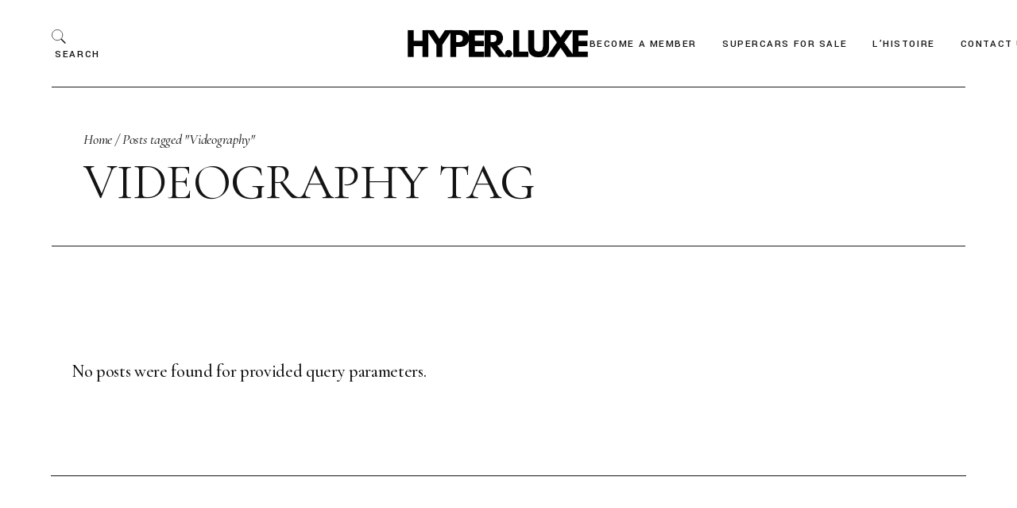

--- FILE ---
content_type: text/html; charset=UTF-8
request_url: http://hyper.luxe/tag/videography/
body_size: 14529
content:
<!DOCTYPE html>
<html lang="fr-FR">
<head>
	<meta charset="UTF-8">
	<meta name="viewport" content="width=device-width, initial-scale=1, user-scalable=yes">

	<meta name='robots' content='index, follow, max-image-preview:large, max-snippet:-1, max-video-preview:-1' />
	<style>img:is([sizes="auto" i], [sizes^="auto," i]) { contain-intrinsic-size: 3000px 1500px }</style>
	
	<!-- This site is optimized with the Yoast SEO plugin v26.4 - https://yoast.com/wordpress/plugins/seo/ -->
	<title>Archives des Videography - OFF-MARKET</title>
	<link rel="canonical" href="https://hyper.luxe/tag/videography/" />
	<meta property="og:locale" content="fr_FR" />
	<meta property="og:type" content="article" />
	<meta property="og:title" content="Archives des Videography - OFF-MARKET" />
	<meta property="og:url" content="https://hyper.luxe/tag/videography/" />
	<meta property="og:site_name" content="OFF-MARKET" />
	<meta name="twitter:card" content="summary_large_image" />
	<script type="application/ld+json" class="yoast-schema-graph">{"@context":"https://schema.org","@graph":[{"@type":"CollectionPage","@id":"https://hyper.luxe/tag/videography/","url":"https://hyper.luxe/tag/videography/","name":"Archives des Videography - OFF-MARKET","isPartOf":{"@id":"https://hyper.luxe/#website"},"breadcrumb":{"@id":"https://hyper.luxe/tag/videography/#breadcrumb"},"inLanguage":"fr-FR"},{"@type":"BreadcrumbList","@id":"https://hyper.luxe/tag/videography/#breadcrumb","itemListElement":[{"@type":"ListItem","position":1,"name":"Accueil","item":"https://hyper.luxe/"},{"@type":"ListItem","position":2,"name":"Videography"}]},{"@type":"WebSite","@id":"https://hyper.luxe/#website","url":"https://hyper.luxe/","name":"OFF-MARKET","description":"HYPERLUXE OFF-MARKET","publisher":{"@id":"https://hyper.luxe/#organization"},"potentialAction":[{"@type":"SearchAction","target":{"@type":"EntryPoint","urlTemplate":"https://hyper.luxe/?s={search_term_string}"},"query-input":{"@type":"PropertyValueSpecification","valueRequired":true,"valueName":"search_term_string"}}],"inLanguage":"fr-FR"},{"@type":"Organization","@id":"https://hyper.luxe/#organization","name":"OFF-MARKET","url":"https://hyper.luxe/","logo":{"@type":"ImageObject","inLanguage":"fr-FR","@id":"https://hyper.luxe/#/schema/logo/image/","url":"https://hyper.luxe/wp-content/uploads/2023/12/cropped-Black_And_White_Aesthetilc_Minimalist_Modern_Simple_Typography_Coconut_Cosmetics_Logo__1_-removebg-preview.png","contentUrl":"https://hyper.luxe/wp-content/uploads/2023/12/cropped-Black_And_White_Aesthetilc_Minimalist_Modern_Simple_Typography_Coconut_Cosmetics_Logo__1_-removebg-preview.png","width":385,"height":65,"caption":"OFF-MARKET"},"image":{"@id":"https://hyper.luxe/#/schema/logo/image/"}}]}</script>
	<!-- / Yoast SEO plugin. -->


<link rel='dns-prefetch' href='//www.googletagmanager.com' />
<link rel='dns-prefetch' href='//fonts.googleapis.com' />
<link rel="alternate" type="application/rss+xml" title="OFF-MARKET &raquo; Flux" href="https://hyper.luxe/feed/" />
<link rel="alternate" type="application/rss+xml" title="OFF-MARKET &raquo; Flux de l’étiquette Videography" href="https://hyper.luxe/tag/videography/feed/" />
<script type="text/javascript">
/* <![CDATA[ */
window._wpemojiSettings = {"baseUrl":"https:\/\/s.w.org\/images\/core\/emoji\/16.0.1\/72x72\/","ext":".png","svgUrl":"https:\/\/s.w.org\/images\/core\/emoji\/16.0.1\/svg\/","svgExt":".svg","source":{"concatemoji":"http:\/\/hyper.luxe\/wp-includes\/js\/wp-emoji-release.min.js?ver=6.8.3"}};
/*! This file is auto-generated */
!function(s,n){var o,i,e;function c(e){try{var t={supportTests:e,timestamp:(new Date).valueOf()};sessionStorage.setItem(o,JSON.stringify(t))}catch(e){}}function p(e,t,n){e.clearRect(0,0,e.canvas.width,e.canvas.height),e.fillText(t,0,0);var t=new Uint32Array(e.getImageData(0,0,e.canvas.width,e.canvas.height).data),a=(e.clearRect(0,0,e.canvas.width,e.canvas.height),e.fillText(n,0,0),new Uint32Array(e.getImageData(0,0,e.canvas.width,e.canvas.height).data));return t.every(function(e,t){return e===a[t]})}function u(e,t){e.clearRect(0,0,e.canvas.width,e.canvas.height),e.fillText(t,0,0);for(var n=e.getImageData(16,16,1,1),a=0;a<n.data.length;a++)if(0!==n.data[a])return!1;return!0}function f(e,t,n,a){switch(t){case"flag":return n(e,"\ud83c\udff3\ufe0f\u200d\u26a7\ufe0f","\ud83c\udff3\ufe0f\u200b\u26a7\ufe0f")?!1:!n(e,"\ud83c\udde8\ud83c\uddf6","\ud83c\udde8\u200b\ud83c\uddf6")&&!n(e,"\ud83c\udff4\udb40\udc67\udb40\udc62\udb40\udc65\udb40\udc6e\udb40\udc67\udb40\udc7f","\ud83c\udff4\u200b\udb40\udc67\u200b\udb40\udc62\u200b\udb40\udc65\u200b\udb40\udc6e\u200b\udb40\udc67\u200b\udb40\udc7f");case"emoji":return!a(e,"\ud83e\udedf")}return!1}function g(e,t,n,a){var r="undefined"!=typeof WorkerGlobalScope&&self instanceof WorkerGlobalScope?new OffscreenCanvas(300,150):s.createElement("canvas"),o=r.getContext("2d",{willReadFrequently:!0}),i=(o.textBaseline="top",o.font="600 32px Arial",{});return e.forEach(function(e){i[e]=t(o,e,n,a)}),i}function t(e){var t=s.createElement("script");t.src=e,t.defer=!0,s.head.appendChild(t)}"undefined"!=typeof Promise&&(o="wpEmojiSettingsSupports",i=["flag","emoji"],n.supports={everything:!0,everythingExceptFlag:!0},e=new Promise(function(e){s.addEventListener("DOMContentLoaded",e,{once:!0})}),new Promise(function(t){var n=function(){try{var e=JSON.parse(sessionStorage.getItem(o));if("object"==typeof e&&"number"==typeof e.timestamp&&(new Date).valueOf()<e.timestamp+604800&&"object"==typeof e.supportTests)return e.supportTests}catch(e){}return null}();if(!n){if("undefined"!=typeof Worker&&"undefined"!=typeof OffscreenCanvas&&"undefined"!=typeof URL&&URL.createObjectURL&&"undefined"!=typeof Blob)try{var e="postMessage("+g.toString()+"("+[JSON.stringify(i),f.toString(),p.toString(),u.toString()].join(",")+"));",a=new Blob([e],{type:"text/javascript"}),r=new Worker(URL.createObjectURL(a),{name:"wpTestEmojiSupports"});return void(r.onmessage=function(e){c(n=e.data),r.terminate(),t(n)})}catch(e){}c(n=g(i,f,p,u))}t(n)}).then(function(e){for(var t in e)n.supports[t]=e[t],n.supports.everything=n.supports.everything&&n.supports[t],"flag"!==t&&(n.supports.everythingExceptFlag=n.supports.everythingExceptFlag&&n.supports[t]);n.supports.everythingExceptFlag=n.supports.everythingExceptFlag&&!n.supports.flag,n.DOMReady=!1,n.readyCallback=function(){n.DOMReady=!0}}).then(function(){return e}).then(function(){var e;n.supports.everything||(n.readyCallback(),(e=n.source||{}).concatemoji?t(e.concatemoji):e.wpemoji&&e.twemoji&&(t(e.twemoji),t(e.wpemoji)))}))}((window,document),window._wpemojiSettings);
/* ]]> */
</script>
<link rel='stylesheet' id='animate-css' href='http://hyper.luxe/wp-content/plugins/qi-blocks/assets/css/plugins/animate/animate.min.css?ver=4.1.1' type='text/css' media='all' />
<link rel='stylesheet' id='dripicons-css' href='http://hyper.luxe/wp-content/plugins/gavino-core/inc/icons/dripicons/assets/css/dripicons.min.css?ver=6.8.3' type='text/css' media='all' />
<link rel='stylesheet' id='elegant-icons-css' href='http://hyper.luxe/wp-content/plugins/gavino-core/inc/icons/elegant-icons/assets/css/elegant-icons.min.css?ver=6.8.3' type='text/css' media='all' />
<link rel='stylesheet' id='font-awesome-css' href='http://hyper.luxe/wp-content/plugins/gavino-core/inc/icons/font-awesome/assets/css/all.min.css?ver=6.8.3' type='text/css' media='all' />
<link rel='stylesheet' id='ionicons-css' href='http://hyper.luxe/wp-content/plugins/gavino-core/inc/icons/ionicons/assets/css/ionicons.min.css?ver=6.8.3' type='text/css' media='all' />
<style id='wp-emoji-styles-inline-css' type='text/css'>

	img.wp-smiley, img.emoji {
		display: inline !important;
		border: none !important;
		box-shadow: none !important;
		height: 1em !important;
		width: 1em !important;
		margin: 0 0.07em !important;
		vertical-align: -0.1em !important;
		background: none !important;
		padding: 0 !important;
	}
</style>
<link rel='stylesheet' id='contact-form-7-css' href='http://hyper.luxe/wp-content/plugins/contact-form-7/includes/css/styles.css?ver=6.1.3' type='text/css' media='all' />
<link rel='stylesheet' id='qi-blocks-grid-css' href='http://hyper.luxe/wp-content/plugins/qi-blocks/assets/dist/grid.css?ver=1.4.6' type='text/css' media='all' />
<link rel='stylesheet' id='qi-blocks-main-css' href='http://hyper.luxe/wp-content/plugins/qi-blocks/assets/dist/main.css?ver=1.4.6' type='text/css' media='all' />
<link rel='stylesheet' id='qi-addons-for-elementor-grid-style-css' href='http://hyper.luxe/wp-content/plugins/qi-addons-for-elementor/assets/css/grid.min.css?ver=1.9.5' type='text/css' media='all' />
<link rel='stylesheet' id='qi-addons-for-elementor-helper-parts-style-css' href='http://hyper.luxe/wp-content/plugins/qi-addons-for-elementor/assets/css/helper-parts.min.css?ver=1.9.5' type='text/css' media='all' />
<link rel='stylesheet' id='qi-addons-for-elementor-style-css' href='http://hyper.luxe/wp-content/plugins/qi-addons-for-elementor/assets/css/main.min.css?ver=1.9.5' type='text/css' media='all' />
<link rel='stylesheet' id='perfect-scrollbar-css' href='http://hyper.luxe/wp-content/plugins/gavino-core/assets/plugins/perfect-scrollbar/perfect-scrollbar.css?ver=6.8.3' type='text/css' media='all' />
<link rel='stylesheet' id='swiper-css' href='http://hyper.luxe/wp-content/plugins/qi-addons-for-elementor/assets/plugins/swiper/8.4.5/swiper.min.css?ver=8.4.5' type='text/css' media='all' />
<link rel='stylesheet' id='gavino-main-css' href='http://hyper.luxe/wp-content/themes/gavino/assets/css/main.min.css?ver=6.8.3' type='text/css' media='all' />
<link rel='stylesheet' id='gavino-core-style-css' href='http://hyper.luxe/wp-content/plugins/gavino-core/assets/css/gavino-core.min.css?ver=6.8.3' type='text/css' media='all' />
<link rel='stylesheet' id='gavino-child-style-css' href='http://hyper.luxe/wp-content/themes/gavino-child/style.css?ver=6.8.3' type='text/css' media='all' />
<link rel='stylesheet' id='gavino-google-fonts-css' href='https://fonts.googleapis.com/css?family=Cormorant+Garamond%3A300%2C400%2C500%2C500i%2C600%2C600i%2C700%7CYantramanav%3A300%2C400%2C500%2C500i%2C600%2C600i%2C700&#038;subset=latin-ext&#038;display=swap&#038;ver=1.0.0' type='text/css' media='all' />
<link rel='stylesheet' id='gavino-grid-css' href='http://hyper.luxe/wp-content/themes/gavino/assets/css/grid.min.css?ver=6.8.3' type='text/css' media='all' />
<link rel='stylesheet' id='gavino-style-css' href='http://hyper.luxe/wp-content/themes/gavino/style.css?ver=6.8.3' type='text/css' media='all' />
<style id='gavino-style-inline-css' type='text/css'>
#qodef-page-inner { padding: 100px 0 150px;}#qodef-top-area-inner { height: 35px;border-bottom-color: #1e1e1e;border-bottom-width: 1px;}#qodef-page-header .qodef-header-logo-link { height: 39px;}#qodef-page-mobile-header .qodef-mobile-header-logo-link { height: 30px;}.widget .qodef-side-area-opener { color: #141414;}#qodef-side-area-close { color: #0f0f0f;}#qodef-page-spinner .qodef-m-inner { background-color: #ebe9e3;}.qodef-page-title { padding-left: 5.1%;padding-right: 5.1%;}.qodef-page-title, .qodef-page-title.qodef-title--standard-with-breadcrumbs, .qodef-page-title.qodef-title--breadcrumbs, .qodef-page-title.qodef-title--standard { padding-left: 5.1%;padding-right: 5.1%;}@media only screen and (max-width: 1024px) { .qodef-page-title, .qodef-page-title.qodef-title--standard-with-breadcrumbs, .qodef-page-title.qodef-title--breadcrumbs, .qodef-page-title.qodef-title--standard { padding-left: 7%;padding-right: 7%;}}.qodef-header--standard #qodef-page-header { height: 110px;}.qodef-header--standard #qodef-page-header-inner { padding-left: 0px;padding-right: 0px;margin-left: 5.1%;margin-right: 5.1%;border-bottom-color: #1e1e1e;border-bottom-width: 1px;border-bottom-style: solid;}
</style>
<script type="text/javascript" src="http://hyper.luxe/wp-includes/js/jquery/jquery.min.js?ver=3.7.1" id="jquery-core-js"></script>
<script type="text/javascript" src="http://hyper.luxe/wp-includes/js/jquery/jquery-migrate.min.js?ver=3.4.1" id="jquery-migrate-js"></script>

<!-- Extrait de code de la balise Google (gtag.js) ajouté par Site Kit -->
<!-- Extrait Google Analytics ajouté par Site Kit -->
<script type="text/javascript" src="https://www.googletagmanager.com/gtag/js?id=GT-WRHZ3WS" id="google_gtagjs-js" async></script>
<script type="text/javascript" id="google_gtagjs-js-after">
/* <![CDATA[ */
window.dataLayer = window.dataLayer || [];function gtag(){dataLayer.push(arguments);}
gtag("set","linker",{"domains":["hyper.luxe"]});
gtag("js", new Date());
gtag("set", "developer_id.dZTNiMT", true);
gtag("config", "GT-WRHZ3WS");
 window._googlesitekit = window._googlesitekit || {}; window._googlesitekit.throttledEvents = []; window._googlesitekit.gtagEvent = (name, data) => { var key = JSON.stringify( { name, data } ); if ( !! window._googlesitekit.throttledEvents[ key ] ) { return; } window._googlesitekit.throttledEvents[ key ] = true; setTimeout( () => { delete window._googlesitekit.throttledEvents[ key ]; }, 5 ); gtag( "event", name, { ...data, event_source: "site-kit" } ); }; 
/* ]]> */
</script>
<link rel="https://api.w.org/" href="https://hyper.luxe/wp-json/" /><link rel="alternate" title="JSON" type="application/json" href="https://hyper.luxe/wp-json/wp/v2/tags/53" /><link rel="EditURI" type="application/rsd+xml" title="RSD" href="https://hyper.luxe/xmlrpc.php?rsd" />
<meta name="generator" content="WordPress 6.8.3" />
<meta name="generator" content="Site Kit by Google 1.170.0" /><meta name="generator" content="Elementor 3.33.0; features: e_font_icon_svg, additional_custom_breakpoints; settings: css_print_method-external, google_font-enabled, font_display-swap">
			<style>
				.e-con.e-parent:nth-of-type(n+4):not(.e-lazyloaded):not(.e-no-lazyload),
				.e-con.e-parent:nth-of-type(n+4):not(.e-lazyloaded):not(.e-no-lazyload) * {
					background-image: none !important;
				}
				@media screen and (max-height: 1024px) {
					.e-con.e-parent:nth-of-type(n+3):not(.e-lazyloaded):not(.e-no-lazyload),
					.e-con.e-parent:nth-of-type(n+3):not(.e-lazyloaded):not(.e-no-lazyload) * {
						background-image: none !important;
					}
				}
				@media screen and (max-height: 640px) {
					.e-con.e-parent:nth-of-type(n+2):not(.e-lazyloaded):not(.e-no-lazyload),
					.e-con.e-parent:nth-of-type(n+2):not(.e-lazyloaded):not(.e-no-lazyload) * {
						background-image: none !important;
					}
				}
			</style>
			<meta name="generator" content="Powered by Slider Revolution 6.6.14 - responsive, Mobile-Friendly Slider Plugin for WordPress with comfortable drag and drop interface." />
<link rel="icon" href="https://hyper.luxe/wp-content/uploads/2023/12/cropped-Capture_d_ecran_2023-12-17_a_16.07.48-removebg-preview-32x32.png" sizes="32x32" />
<link rel="icon" href="https://hyper.luxe/wp-content/uploads/2023/12/cropped-Capture_d_ecran_2023-12-17_a_16.07.48-removebg-preview-192x192.png" sizes="192x192" />
<link rel="apple-touch-icon" href="https://hyper.luxe/wp-content/uploads/2023/12/cropped-Capture_d_ecran_2023-12-17_a_16.07.48-removebg-preview-180x180.png" />
<meta name="msapplication-TileImage" content="https://hyper.luxe/wp-content/uploads/2023/12/cropped-Capture_d_ecran_2023-12-17_a_16.07.48-removebg-preview-270x270.png" />
<script>function setREVStartSize(e){
			//window.requestAnimationFrame(function() {
				window.RSIW = window.RSIW===undefined ? window.innerWidth : window.RSIW;
				window.RSIH = window.RSIH===undefined ? window.innerHeight : window.RSIH;
				try {
					var pw = document.getElementById(e.c).parentNode.offsetWidth,
						newh;
					pw = pw===0 || isNaN(pw) || (e.l=="fullwidth" || e.layout=="fullwidth") ? window.RSIW : pw;
					e.tabw = e.tabw===undefined ? 0 : parseInt(e.tabw);
					e.thumbw = e.thumbw===undefined ? 0 : parseInt(e.thumbw);
					e.tabh = e.tabh===undefined ? 0 : parseInt(e.tabh);
					e.thumbh = e.thumbh===undefined ? 0 : parseInt(e.thumbh);
					e.tabhide = e.tabhide===undefined ? 0 : parseInt(e.tabhide);
					e.thumbhide = e.thumbhide===undefined ? 0 : parseInt(e.thumbhide);
					e.mh = e.mh===undefined || e.mh=="" || e.mh==="auto" ? 0 : parseInt(e.mh,0);
					if(e.layout==="fullscreen" || e.l==="fullscreen")
						newh = Math.max(e.mh,window.RSIH);
					else{
						e.gw = Array.isArray(e.gw) ? e.gw : [e.gw];
						for (var i in e.rl) if (e.gw[i]===undefined || e.gw[i]===0) e.gw[i] = e.gw[i-1];
						e.gh = e.el===undefined || e.el==="" || (Array.isArray(e.el) && e.el.length==0)? e.gh : e.el;
						e.gh = Array.isArray(e.gh) ? e.gh : [e.gh];
						for (var i in e.rl) if (e.gh[i]===undefined || e.gh[i]===0) e.gh[i] = e.gh[i-1];
											
						var nl = new Array(e.rl.length),
							ix = 0,
							sl;
						e.tabw = e.tabhide>=pw ? 0 : e.tabw;
						e.thumbw = e.thumbhide>=pw ? 0 : e.thumbw;
						e.tabh = e.tabhide>=pw ? 0 : e.tabh;
						e.thumbh = e.thumbhide>=pw ? 0 : e.thumbh;
						for (var i in e.rl) nl[i] = e.rl[i]<window.RSIW ? 0 : e.rl[i];
						sl = nl[0];
						for (var i in nl) if (sl>nl[i] && nl[i]>0) { sl = nl[i]; ix=i;}
						var m = pw>(e.gw[ix]+e.tabw+e.thumbw) ? 1 : (pw-(e.tabw+e.thumbw)) / (e.gw[ix]);
						newh =  (e.gh[ix] * m) + (e.tabh + e.thumbh);
					}
					var el = document.getElementById(e.c);
					if (el!==null && el) el.style.height = newh+"px";
					el = document.getElementById(e.c+"_wrapper");
					if (el!==null && el) {
						el.style.height = newh+"px";
						el.style.display = "block";
					}
				} catch(e){
					console.log("Failure at Presize of Slider:" + e)
				}
			//});
		  };</script>
</head>
<body class="archive tag tag-videography tag-53 wp-custom-logo wp-theme-gavino wp-child-theme-gavino-child qi-blocks-1.4.6 qodef-gutenberg--no-touch qode-framework-1.2.2 qodef-qi--no-touch qi-addons-for-elementor-1.9.5 qodef-back-to-top--enabled  qodef-gradient--top-center qodef-gradient--bottom-center qodef-header--standard qodef-header-appearance--none qodef-mobile-header--standard qodef-drop-down-second--full-width qodef-drop-down-second--default qodef-page-title--enabled qodef-page-title-below-transparent-header--enabled gavino-core-1.0 gavino-child-1.0 gavino-1.1 qodef-content-grid-1200 qodef-header-standard--right qodef-search--fullscreen elementor-default elementor-kit-9" itemscope itemtype="https://schema.org/WebPage">
	<a class="skip-link screen-reader-text" href="#qodef-page-content">Skip to the content</a>	<div id="qodef-page-wrapper" class="">
        		<header id="qodef-page-header"  role="banner">
		<div id="qodef-page-header-inner" class="">
			<div class="qodef-widget-holder qodef--two">
		<div id="gavino_core_search_opener-2" class="widget widget_gavino_core_search_opener qodef-header-widget-area-two" data-area="header-widget-two"><a href="javascript:void(0)"  class="qodef-opener-icon qodef-m qodef-source--svg-path qodef-search-opener"  >
	<span class="qodef-m-icon qodef--open">
		<svg xmlns="http://www.w3.org/2000/svg" class="qodef-fs-search-icon" width="39.061" height="39.561" viewBox="0 0 39.061 39.561">
  <g transform="translate(-1177 -522)">
    <g transform="translate(1177 522)" fill="none" stroke="currentColor" stroke-width="1.5">
      <circle cx="15.5" cy="15.5" r="15.5" stroke="none"/>
      <circle cx="15.5" cy="15.5" r="14.75" fill="none"/>
    </g>
    <line x2="12" y2="12" transform="translate(1203 548.5)" fill="none" stroke="currentColor" stroke-width="3"/>
  </g>
</svg>	</span>
		<span class="qodef-search-opener-text">Search</span></a>
</div><div id="gavino_core_separator-2" class="widget widget_gavino_core_separator qodef-header-widget-area-two" data-area="header-widget-two"><div class="qodef-shortcode qodef-m qodef-responsive-separator qodef-separator clear  ">	<div class="qodef-m-line" style="border-color: transparent"></div></div></div>	</div>
<a itemprop="url" class="qodef-header-logo-link qodef-height--set qodef-source--image" href="https://hyper.luxe/" rel="home">
	<img width="385" height="65" src="https://hyper.luxe/wp-content/uploads/2023/12/cropped-Black_And_White_Aesthetilc_Minimalist_Modern_Simple_Typography_Coconut_Cosmetics_Logo__1_-removebg-preview.png" class="qodef-header-logo-image qodef--main qodef--customizer" alt="OFF-MARKET" itemprop="logo" decoding="async" srcset="https://hyper.luxe/wp-content/uploads/2023/12/cropped-Black_And_White_Aesthetilc_Minimalist_Modern_Simple_Typography_Coconut_Cosmetics_Logo__1_-removebg-preview.png 385w, https://hyper.luxe/wp-content/uploads/2023/12/cropped-Black_And_White_Aesthetilc_Minimalist_Modern_Simple_Typography_Coconut_Cosmetics_Logo__1_-removebg-preview-300x51.png 300w" sizes="(max-width: 385px) 100vw, 385px" /><img width="385" height="65" src="https://hyper.luxe/wp-content/uploads/2023/12/cropped-Black_And_White_Aesthetilc_Minimalist_Modern_Simple_Typography_Coconut_Cosmetics_Logo__1_-removebg-preview.png" class="qodef-header-logo-image qodef--dark" alt="logo dark" itemprop="image" srcset="https://hyper.luxe/wp-content/uploads/2023/12/cropped-Black_And_White_Aesthetilc_Minimalist_Modern_Simple_Typography_Coconut_Cosmetics_Logo__1_-removebg-preview.png 385w, https://hyper.luxe/wp-content/uploads/2023/12/cropped-Black_And_White_Aesthetilc_Minimalist_Modern_Simple_Typography_Coconut_Cosmetics_Logo__1_-removebg-preview-300x51.png 300w" sizes="(max-width: 385px) 100vw, 385px" /><img width="158" height="34" src="https://hyper.luxe/wp-content/uploads/2023/12/hyperluxe.png" class="qodef-header-logo-image qodef--light" alt="logo light" itemprop="image" /></a>
	<nav class="qodef-header-navigation" role="navigation" aria-label="Top Menu">
		<ul id="menu-maxim-menu-1" class="menu"><li class="menu-item menu-item-type-post_type menu-item-object-page menu-item-13361"><a href="https://hyper.luxe/become-a-member/"><span class="qodef-menu-item-text">Become a Member</span></a></li>
<li class="menu-item menu-item-type-post_type menu-item-object-page menu-item-7275"><a href="https://hyper.luxe/supercars-for-sale/"><span class="qodef-menu-item-text">Supercars for sale</span></a></li>
<li class="menu-item menu-item-type-post_type menu-item-object-page menu-item-7268"><a href="https://hyper.luxe/who-we-are/"><span class="qodef-menu-item-text">L’Histoire</span></a></li>
<li class="menu-item menu-item-type-post_type menu-item-object-page menu-item-7269"><a href="https://hyper.luxe/contact-us/"><span class="qodef-menu-item-text">Contact Us</span></a></li>
</ul>	</nav>
	</div>
	</header>
<header id="qodef-page-mobile-header" role="banner">
		<div id="qodef-page-mobile-header-inner" class="">
		<a itemprop="url" class="qodef-mobile-header-logo-link qodef-height--set qodef-source--image" href="https://hyper.luxe/" rel="home">
	<img width="385" height="65" src="https://hyper.luxe/wp-content/uploads/2023/12/cropped-Black_And_White_Aesthetilc_Minimalist_Modern_Simple_Typography_Coconut_Cosmetics_Logo__1_-removebg-preview.png" class="qodef-header-logo-image qodef--main qodef--customizer" alt="OFF-MARKET" itemprop="logo" decoding="async" srcset="https://hyper.luxe/wp-content/uploads/2023/12/cropped-Black_And_White_Aesthetilc_Minimalist_Modern_Simple_Typography_Coconut_Cosmetics_Logo__1_-removebg-preview.png 385w, https://hyper.luxe/wp-content/uploads/2023/12/cropped-Black_And_White_Aesthetilc_Minimalist_Modern_Simple_Typography_Coconut_Cosmetics_Logo__1_-removebg-preview-300x51.png 300w" sizes="(max-width: 385px) 100vw, 385px" /></a>
<a href="javascript:void(0)"  class="qodef-opener-icon qodef-m qodef-source--predefined qodef-mobile-header-opener"  >
	<span class="qodef-m-icon qodef--open">
		<svg class="qodef-svg--two-lines" xmlns="http://www.w3.org/2000/svg"
     xmlns:xlink="http://www.w3.org/1999/xlink" x="0px" y="0px" width="55" height="8"
     viewBox="0 0 55 8" style="enable-background:new 0 0 55 8;" xml:space="preserve"><line x1="0" y1="0.5" x2="55" y2="0.5"/><line x1="0" y1="7.5" x2="55" y2="7.5"/></svg>	</span>
			<span class="qodef-m-icon qodef--close">
			<svg xmlns="http://www.w3.org/2000/svg" width="60.92" height="61.408" viewBox="0 0 60.92 61.408"><g transform="translate(0.71 0.704)"><line y1="60" x2="59.5" fill="none" stroke="currentcolor" stroke-width="1"/><line x2="59.5" y2="60" fill="none" stroke="currentcolor" stroke-width="1"/></g></svg>		</span>
		</a>
	</div>
		<nav class="qodef-mobile-header-navigation" role="navigation" aria-label="Mobile Menu">
		<ul id="menu-maxim-menu-3" class=""><li class="menu-item menu-item-type-post_type menu-item-object-page menu-item-13361"><a href="https://hyper.luxe/become-a-member/"><span class="qodef-menu-item-text">Become a Member</span></a></li>
<li class="menu-item menu-item-type-post_type menu-item-object-page menu-item-7275"><a href="https://hyper.luxe/supercars-for-sale/"><span class="qodef-menu-item-text">Supercars for sale</span></a></li>
<li class="menu-item menu-item-type-post_type menu-item-object-page menu-item-7268"><a href="https://hyper.luxe/who-we-are/"><span class="qodef-menu-item-text">L’Histoire</span></a></li>
<li class="menu-item menu-item-type-post_type menu-item-object-page menu-item-7269"><a href="https://hyper.luxe/contact-us/"><span class="qodef-menu-item-text">Contact Us</span></a></li>
</ul>	</nav>
</header>
		<div id="qodef-page-outer">
			<div class="qodef-page-title qodef-m qodef-title--standard-with-breadcrumbs qodef-alignment--left qodef-vertical-alignment--header-bottom">
		<div class="qodef-m-inner">
		<div class="qodef-m-content qodef-content-full-width ">
    <div itemprop="breadcrumb" class="qodef-breadcrumbs"><a itemprop="url" class="qodef-breadcrumbs-link" href="https://hyper.luxe/"><span itemprop="title">Home</span></a><span class="qodef-breadcrumbs-separator"></span><span itemprop="title" class="qodef-breadcrumbs-current">Posts tagged &quot;Videography&quot;</span></div>	<h1 class="qodef-m-title entry-title">
		Videography Tag	</h1>
</div>
	</div>
	</div>
			<div id="qodef-page-inner" class="qodef-content-grid">
    <main id="qodef-page-content" class="qodef-grid qodef-layout--template ">
        <div class="qodef-grid-inner clear">
			<div class="qodef-grid-item qodef-page-content-section qodef-col--12">

	
	<div class="qodef-shortcode qodef-m  qodef-blog qodef--disable-margin-bottom qodef-item-layout--standard-compact  qodef-top-info-centered--no qodef-order-by-filter--no qodef-grid qodef-layout--columns  qodef-gutter--large qodef-col-num--2 qodef-item-layout--standard-compact qodef-pagination--on qodef-pagination-type--standard qodef-responsive--predefined qodef-swiper-pagination--on" data-options="{&quot;plugin&quot;:&quot;gavino_core&quot;,&quot;module&quot;:&quot;blog\/shortcodes&quot;,&quot;shortcode&quot;:&quot;blog-list&quot;,&quot;post_type&quot;:&quot;post&quot;,&quot;next_page&quot;:&quot;2&quot;,&quot;top_info_title&quot;:&quot;As Featured In&quot;,&quot;top_info_more_text&quot;:&quot;All Stories&quot;,&quot;top_info_more_target&quot;:&quot;_self&quot;,&quot;top_info_centered&quot;:&quot;no&quot;,&quot;behavior&quot;:&quot;columns&quot;,&quot;images_proportion&quot;:&quot;full&quot;,&quot;columns&quot;:&quot;2&quot;,&quot;columns_responsive&quot;:&quot;predefined&quot;,&quot;columns_1440&quot;:&quot;3&quot;,&quot;columns_1366&quot;:&quot;3&quot;,&quot;columns_1024&quot;:&quot;3&quot;,&quot;columns_768&quot;:&quot;3&quot;,&quot;columns_680&quot;:&quot;3&quot;,&quot;columns_480&quot;:&quot;3&quot;,&quot;space&quot;:&quot;large&quot;,&quot;posts_per_page&quot;:&quot;6&quot;,&quot;orderby&quot;:&quot;date&quot;,&quot;order&quot;:&quot;DESC&quot;,&quot;additional_params&quot;:&quot;tax&quot;,&quot;tax&quot;:&quot;post_tag&quot;,&quot;tax_slug&quot;:&quot;videography&quot;,&quot;layout&quot;:&quot;standard-compact&quot;,&quot;title_tag&quot;:&quot;h5&quot;,&quot;disable_bottom_info&quot;:&quot;yes&quot;,&quot;show_bottom_info_share&quot;:&quot;no&quot;,&quot;hide_read_more&quot;:&quot;no&quot;,&quot;hide_date&quot;:&quot;no&quot;,&quot;hide_excerpt&quot;:&quot;no&quot;,&quot;hide_author&quot;:&quot;no&quot;,&quot;info_bottom&quot;:&quot;no&quot;,&quot;excerpt_length&quot;:&quot;70&quot;,&quot;disable_content_margin_bottom_on_smaller_screens&quot;:&quot;yes&quot;,&quot;navigation_with_text&quot;:&quot;no&quot;,&quot;pagination_type&quot;:&quot;standard&quot;,&quot;blog_list_enable_filter_order_by&quot;:&quot;no&quot;,&quot;object_class_name&quot;:&quot;GavinoCore_Blog_List_Shortcode&quot;,&quot;taxonomy_filter&quot;:&quot;post_tag&quot;,&quot;additional_query_args&quot;:{&quot;tax_query&quot;:[{&quot;taxonomy&quot;:&quot;post_tag&quot;,&quot;field&quot;:&quot;slug&quot;,&quot;terms&quot;:&quot;videography&quot;}]},&quot;space_value&quot;:25}">    <div class="qodef-filters-holder">            </div>    	<div class="qodef-grid-inner clear">		<p class="qodef-m-posts-not-found qodef-grid-item">No posts were found for provided query parameters.</p>	</div>	</div>
</div>        </div>
    </main>
			</div><!-- close #qodef-page-inner div from header.php -->
		</div><!-- close #qodef-page-outer div from header.php -->
		<footer id="qodef-page-footer"  role="contentinfo">
		<div id="qodef-page-footer-top-area">
		<div id="qodef-page-footer-top-area-inner" class="qodef-content-full-width qodef-top-border">
			<div class="qodef-grid qodef-layout--columns qodef-responsive--custom qodef-col-num--3 qodef-col-num--768--1 qodef-col-num--680--1 qodef-col-num--480--1 qodef-alignment--center">
				<div class="qodef-grid-inner clear">
											<div class="qodef-grid-item">
							<div id="block-5" class="widget widget_block" data-area="qodef-footer-top-area-column-1">
<div class="wp-block-group"><div class="wp-block-group__inner-container is-layout-flow wp-block-group-is-layout-flow">

<div class="widget widget_gavino_core_separator"><div class="qodef-shortcode qodef-m  qodef-separator clear  ">	<div class="qodef-m-line" style="border-color: #ffffff00;border-style: solid;width: 100%;border-bottom-width: 1px;margin-top: 0px;margin-bottom: 0px"></div></div></div></div></div>
</div><div id="block-6" class="widget widget_block" data-area="qodef-footer-top-area-column-1">
<div class="wp-block-group"><div class="wp-block-group__inner-container is-layout-flow wp-block-group-is-layout-flow"></div></div>
</div>						</div>
											<div class="qodef-grid-item">
							<div id="nav_menu-4" class="widget widget_nav_menu" data-area="qodef-footer-top-area-column-2"><div class="menu-footer-menu-2-container"><ul id="menu-footer-menu-2" class="menu"><li id="menu-item-7081" class="menu-item menu-item-type-custom menu-item-object-custom menu-item-7081"><a href="/who-we-are/">Notre Histoire</a></li>
<li id="menu-item-7082" class="menu-item menu-item-type-custom menu-item-object-custom menu-item-7082"><a href="/contact-us/">Contact</a></li>
<li id="menu-item-7083" class="menu-item menu-item-type-custom menu-item-object-custom menu-item-7083"><a href="/our-team/">Teams</a></li>
</ul></div></div>						</div>
											<div class="qodef-grid-item">
							<div id="block-13" class="widget widget_block" data-area="qodef-footer-top-area-column-3"><p class="qodef-footer-copyright">2025 <a href="https://hyper.luxe/" target="blank">HYPERLUXE</a>, All Rights Reserved</p></div>						</div>
									</div>
			</div>
		</div>
	</div>
	<div id="qodef-page-footer-bottom-area">
		<div id="qodef-page-footer-bottom-area-inner" class="qodef-content-full-width">
			<div class="qodef-grid qodef-layout--columns qodef-responsive--custom qodef-col-num--2 qodef-col-num--680--1 qodef-col-num--480--1 qodef-alignment--space-between">
				<div class="qodef-grid-inner clear">
											<div class="qodef-grid-item">
													</div>
											<div class="qodef-grid-item">
							<div id="gavino_core_social_icons_group-4" class="widget widget_gavino_core_social_icons_group" data-area="qodef-footer-bottom-area-column-2">			<div class="qodef-social-icons-group">
										<span class="qodef-icon-holder qodef--textual"  >
							<a itemprop="url" href="https://twitter.com/hyperluxe" target="http://_blank">Tw</a>						</span>
												<span class="qodef-icon-holder qodef--textual"  >
							<a itemprop="url" href="https://www.instagram.com/hyperluxes/" target="http://_blank">In</a>						</span>
												<span class="qodef-icon-holder qodef--textual"  >
							<a itemprop="url" href="https://www.facebook.com/hyperluxes/" target="http://_blank">Fb</a>						</span>
												<span class="qodef-icon-holder qodef--textual"  >
							<a itemprop="url" href="https://www.snapchat.com/add/hyperluxe" target="http://_blank">Snap</a>						</span>
												<span class="qodef-icon-holder qodef--textual"  >
							<a itemprop="url" href="https://api.whatsapp.com/send?phone=%2B33781943923&#038;app=facebook&#038;entry_point=page_cta&#038;fbclid=IwAR1wcVPLAxRSFyfAv7GoYTYE3dYev0aVQcYyTF3slOSYPN-fBRQ2AnB3jX4" target="http://_blank">whatsApp</a>						</span>
									</div>
			</div>						</div>
									</div>
			</div>
		</div>
	</div>
    <div class="qodef-footer-decoration-shape">
        <svg xmlns="http://www.w3.org/2000/svg" viewBox="0 0 1280 590" xml:space="preserve" preserveAspectRatio="xMaxYMin slice"><path d="M.3 591C30.4 264.6 319.9 1.3 640 1.3c337.6 0 605.7 245.7 639.7 585.2" fill="none" stroke="#000" stroke-miterlimit="10"/></svg>
    </div>
</footer>
<div class="qodef-fullscreen-search-holder qodef-m">
    <div class="qodef-search-gradient-holder qodef-top">
        <svg xmlns="http://www.w3.org/2000/svg" width="1218.232" height="1180.296" viewBox="0 0 1218.232 1180.296"><g opacity=".79" fill="currentColor"><path d="M376.0757162 681.87160489c-50.65728747-139.17975345 21.10405156-293.07244161 160.283805-343.72972908s293.07244162 21.10405156 343.72972909 160.283805-21.10405156 293.07244162-160.283805 343.72972909-293.07244162-21.10405156-343.72972909-160.28380501Z" opacity=".58"/><path d="M296.98951473 414.0305847c17.71869324-37.99786029 72.94806084-49.74559193 123.35780626-26.2391416s76.91073037 73.3645679 59.19161451 111.36333449-72.94806084 49.74559192-123.35689995 26.2395642-76.91121406-73.36589682-59.19252082-111.3637571Z" opacity=".85"/></g></svg>
    </div>
    <div class="qodef-search-gradient-holder qodef-bottom">
        <svg xmlns="http://www.w3.org/2000/svg" width="1050.598" height="1022.75" viewBox="0 0 1050.598 1022.75"><g opacity=".79" fill="currentColor"><path d="M418.18 336.389c148.112 0 268.18 120.068 268.18 268.18s-120.068 268.18-268.18 268.18S150 752.681 150 604.569s120.068-268.18 268.18-268.18Z" opacity=".58"/><path d="M696.91730419 353.67930419c29.6461589 29.6461589 21.79585942 85.56274895-17.53412686 124.89273522s-95.2451621 47.18028577-124.89202812 17.53341975-21.79585942-85.56274895 17.53341975-124.89202812 95.24657632-47.18028576 124.89273523-17.53412685Z" opacity=".85"/></g></svg>
    </div>
	<a href="javascript:void(0)"  class="qodef-opener-icon qodef-m qodef-source--svg-path qodef-m-close"  >
	<span class="qodef-m-icon ">
		<svg class="qodef-fs-search-close" xmlns="http://www.w3.org/2000/svg" width="60.92" height="61.408" viewBox="0 0 60.92 61.408">
  <g id="Group_420" data-name="Group 420" transform="translate(-1149.79 -35.796)">
    <line id="Line_111" data-name="Line 111" y1="60" x2="59.5" transform="translate(1150.5 36.5)" fill="none" stroke="#0f0f0f" stroke-width="2"/>
    <line id="Line_112" data-name="Line 112" x2="59.5" y2="60" transform="translate(1150.5 36.5)" fill="none" stroke="#0f0f0f" stroke-width="2"/>
  </g>
</svg>
	</span>
		</a>
	<div class="qodef-m-inner">
        <h2 class="qodef-search-title">Search</h2>
		<form action="https://hyper.luxe/" class="qodef-m-form" method="get">
			<input type="text" placeholder="Search for..." name="s" class="qodef-m-form-field" autocomplete="off" required/>
			<button type="submit"  class="qodef-opener-icon qodef-m qodef-source--svg-path qodef-m-form-submit"  >
	<svg xmlns="http://www.w3.org/2000/svg" class="qodef-fs-search-icon" width="39.061" height="39.561" viewBox="0 0 39.061 39.561">
  <g transform="translate(-1177 -522)">
    <g transform="translate(1177 522)" fill="none" stroke="currentColor" stroke-width="1.5">
      <circle cx="15.5" cy="15.5" r="15.5" stroke="none"/>
      <circle cx="15.5" cy="15.5" r="14.75" fill="none"/>
    </g>
    <line x2="12" y2="12" transform="translate(1203 548.5)" fill="none" stroke="currentColor" stroke-width="3"/>
  </g>
</svg></button>
			<div class="qodef-m-form-line"></div>
		</form>
	</div>
</div>
<a id="qodef-back-to-top" href="#" class="qodef--predefined">
	<span class="qodef-back-to-top-icon">
		<svg class="qodef-svg--back-to-top" xmlns="http://www.w3.org/2000/svg"
     xmlns:xlink="http://www.w3.org/1999/xlink" x="0px" y="0px" width="12" height="13"
     viewBox="0 0 12 13" style="enable-background:new 0 0 12 13;" xml:space="preserve"><g><path d="M6,12.7v-12"/><path d="M0.5,6.1L6,0.7"/><path d="M11.5,6.1L6,0.7"/></g><g><path d="M6,12.7v-12"/><path d="M0.5,6.1L6,0.7"/><path d="M11.5,6.1L6,0.7"/></g></svg>	</span>
</a>
	<div id="qodef-side-area" >
		<a href="javascript:void(0)"  class="qodef-opener-icon qodef-m qodef-source--predefined qodef-side-area-close"  >
	<span class="qodef-m-icon ">
		<svg xmlns="http://www.w3.org/2000/svg" width="60.92" height="61.408" viewBox="0 0 60.92 61.408"><g transform="translate(0.71 0.704)"><line y1="60" x2="59.5" fill="none" stroke="currentcolor" stroke-width="1"/><line x2="59.5" y2="60" fill="none" stroke="currentcolor" stroke-width="1"/></g></svg>	</span>
		</a>
		<div id="qodef-side-area-inner">
			<div id="gavino_core_single_image-4" class="widget widget_gavino_core_single_image" data-area="side-area"><div class="qodef-shortcode qodef-m  qodef-single-image qodef-layout--default qodef-alignment--left  qodef--retina">			<div class="qodef-m-image">														<img loading="lazy" itemprop="image" src="https://hyper.luxe/wp-content/uploads/2023/12/hyperluxe.png" width="79" height="17" alt="" />													</div>	</div></div><div id="block-22" class="widget widget_block" data-area="side-area"><p style="font-size:20px; margin-top: -2px; margin-bottom: 25px;">Ut tellus eleme ntum sagittis vitae et leo. In ornare quam vivrra orci sagittis eu volutpat. Proin nibh nisl coim entum id venenati numis.</p></div><div id="gavino_core_social_icons_group-6" class="widget widget_gavino_core_social_icons_group" data-area="side-area"><h6 class="qodef-widget-title">FOLLOW US</h6>			<div class="qodef-social-icons-group">
										<span class="qodef-icon-holder qodef--textual"  >
							<a itemprop="url" href="https://twitter.com/hyperluxe" target="http://_blank">Twitter</a>						</span>
												<span class="qodef-icon-holder qodef--textual" style="color: #ffffff" >
							<a itemprop="url" href="https://facebook.com/hyperluxes" target="http://_blank">Facebook</a>						</span>
												<span class="qodef-icon-holder qodef--textual" style="color: #ffffff" >
							<a itemprop="url" href="https://instagram.com/hyperluxes" target="http://_blank">Instagram</a>						</span>
												<span class="qodef-icon-holder qodef--textual"  >
							<a itemprop="url" href="http://WhatsApp" target="http://_blank">https://api.whatsapp.com/send?phone=%2B33781943923&amp;app=facebook&amp;entry_point=page_cta&amp;fbclid=IwAR3B6x4bZmSh41o_JyjH2pWGUSdCIWHt64I5iCqIF4MvRDXBB72rU535JHM</a>						</span>
												<span class="qodef-icon-holder qodef--textual"  >
							<a itemprop="url" href="https://www.snapchat.com/add/hyperluxe" target="http://_blank">Snap</a>						</span>
									</div>
			</div><div id="gavino_core_contact_form_7-6" class="widget widget_gavino_core_contact_form_7" data-area="side-area"><h6 class="qodef-widget-title">Sign up for Newsletter </h6>			<div class="qodef-contact-form-7">
				
<div class="wpcf7 no-js" id="wpcf7-f1028-o1" lang="en-US" dir="ltr" data-wpcf7-id="1028">
<div class="screen-reader-response"><p role="status" aria-live="polite" aria-atomic="true"></p> <ul></ul></div>
<form action="/tag/videography/#wpcf7-f1028-o1" method="post" class="wpcf7-form init" aria-label="Contact form" novalidate="novalidate" data-status="init">
<fieldset class="hidden-fields-container"><input type="hidden" name="_wpcf7" value="1028" /><input type="hidden" name="_wpcf7_version" value="6.1.3" /><input type="hidden" name="_wpcf7_locale" value="en_US" /><input type="hidden" name="_wpcf7_unit_tag" value="wpcf7-f1028-o1" /><input type="hidden" name="_wpcf7_container_post" value="0" /><input type="hidden" name="_wpcf7_posted_data_hash" value="" />
</fieldset>
<div class="qodef-footer-newsletter">

<span class="wpcf7-form-control-wrap" data-name="your-email"><input size="40" maxlength="400" class="wpcf7-form-control wpcf7-email wpcf7-validates-as-required wpcf7-text wpcf7-validates-as-email" aria-required="true" aria-invalid="false" placeholder="Your email" value="" type="email" name="your-email" /></span>

<button class="wpcf7-form-control wpcf7-submit qodef-button qodef-layout--textual qodef-html--link qodef-m" type="submit"><span class="qodef-m-text">Submit</span><svg class="qodef-svg--button-arrow" xmlns="http://www.w3.org/2000/svg" x="0" y="0" viewBox="0 0 11.9 11.9" xml:space="preserve"><path class="qodef-path" d="M.4 11.5 11.4.6M11.4 10V.5H1.9"></path><path class="qodef-path" d="M.4 11.5 11.4.6M11.4 10V.5H1.9"></path></svg></button>

</div><div class="wpcf7-response-output" aria-hidden="true"></div>
</form>
</div>
			</div>
			</div>		</div>
	</div>
	</div><!-- close #qodef-page-wrapper div from header.php -->
	
		<script>
			window.RS_MODULES = window.RS_MODULES || {};
			window.RS_MODULES.modules = window.RS_MODULES.modules || {};
			window.RS_MODULES.waiting = window.RS_MODULES.waiting || [];
			window.RS_MODULES.defered = true;
			window.RS_MODULES.moduleWaiting = window.RS_MODULES.moduleWaiting || {};
			window.RS_MODULES.type = 'compiled';
		</script>
		<script type="speculationrules">
{"prefetch":[{"source":"document","where":{"and":[{"href_matches":"\/*"},{"not":{"href_matches":["\/wp-*.php","\/wp-admin\/*","\/wp-content\/uploads\/*","\/wp-content\/*","\/wp-content\/plugins\/*","\/wp-content\/themes\/gavino-child\/*","\/wp-content\/themes\/gavino\/*","\/*\\?(.+)"]}},{"not":{"selector_matches":"a[rel~=\"nofollow\"]"}},{"not":{"selector_matches":".no-prefetch, .no-prefetch a"}}]},"eagerness":"conservative"}]}
</script>
			<script>
				const lazyloadRunObserver = () => {
					const lazyloadBackgrounds = document.querySelectorAll( `.e-con.e-parent:not(.e-lazyloaded)` );
					const lazyloadBackgroundObserver = new IntersectionObserver( ( entries ) => {
						entries.forEach( ( entry ) => {
							if ( entry.isIntersecting ) {
								let lazyloadBackground = entry.target;
								if( lazyloadBackground ) {
									lazyloadBackground.classList.add( 'e-lazyloaded' );
								}
								lazyloadBackgroundObserver.unobserve( entry.target );
							}
						});
					}, { rootMargin: '200px 0px 200px 0px' } );
					lazyloadBackgrounds.forEach( ( lazyloadBackground ) => {
						lazyloadBackgroundObserver.observe( lazyloadBackground );
					} );
				};
				const events = [
					'DOMContentLoaded',
					'elementor/lazyload/observe',
				];
				events.forEach( ( event ) => {
					document.addEventListener( event, lazyloadRunObserver );
				} );
			</script>
			<style id='wp-block-group-inline-css' type='text/css'>
.wp-block-group{box-sizing:border-box}:where(.wp-block-group.wp-block-group-is-layout-constrained){position:relative}
</style>
<style id='global-styles-inline-css' type='text/css'>
:root{--wp--preset--aspect-ratio--square: 1;--wp--preset--aspect-ratio--4-3: 4/3;--wp--preset--aspect-ratio--3-4: 3/4;--wp--preset--aspect-ratio--3-2: 3/2;--wp--preset--aspect-ratio--2-3: 2/3;--wp--preset--aspect-ratio--16-9: 16/9;--wp--preset--aspect-ratio--9-16: 9/16;--wp--preset--color--black: #000000;--wp--preset--color--cyan-bluish-gray: #abb8c3;--wp--preset--color--white: #ffffff;--wp--preset--color--pale-pink: #f78da7;--wp--preset--color--vivid-red: #cf2e2e;--wp--preset--color--luminous-vivid-orange: #ff6900;--wp--preset--color--luminous-vivid-amber: #fcb900;--wp--preset--color--light-green-cyan: #7bdcb5;--wp--preset--color--vivid-green-cyan: #00d084;--wp--preset--color--pale-cyan-blue: #8ed1fc;--wp--preset--color--vivid-cyan-blue: #0693e3;--wp--preset--color--vivid-purple: #9b51e0;--wp--preset--gradient--vivid-cyan-blue-to-vivid-purple: linear-gradient(135deg,rgba(6,147,227,1) 0%,rgb(155,81,224) 100%);--wp--preset--gradient--light-green-cyan-to-vivid-green-cyan: linear-gradient(135deg,rgb(122,220,180) 0%,rgb(0,208,130) 100%);--wp--preset--gradient--luminous-vivid-amber-to-luminous-vivid-orange: linear-gradient(135deg,rgba(252,185,0,1) 0%,rgba(255,105,0,1) 100%);--wp--preset--gradient--luminous-vivid-orange-to-vivid-red: linear-gradient(135deg,rgba(255,105,0,1) 0%,rgb(207,46,46) 100%);--wp--preset--gradient--very-light-gray-to-cyan-bluish-gray: linear-gradient(135deg,rgb(238,238,238) 0%,rgb(169,184,195) 100%);--wp--preset--gradient--cool-to-warm-spectrum: linear-gradient(135deg,rgb(74,234,220) 0%,rgb(151,120,209) 20%,rgb(207,42,186) 40%,rgb(238,44,130) 60%,rgb(251,105,98) 80%,rgb(254,248,76) 100%);--wp--preset--gradient--blush-light-purple: linear-gradient(135deg,rgb(255,206,236) 0%,rgb(152,150,240) 100%);--wp--preset--gradient--blush-bordeaux: linear-gradient(135deg,rgb(254,205,165) 0%,rgb(254,45,45) 50%,rgb(107,0,62) 100%);--wp--preset--gradient--luminous-dusk: linear-gradient(135deg,rgb(255,203,112) 0%,rgb(199,81,192) 50%,rgb(65,88,208) 100%);--wp--preset--gradient--pale-ocean: linear-gradient(135deg,rgb(255,245,203) 0%,rgb(182,227,212) 50%,rgb(51,167,181) 100%);--wp--preset--gradient--electric-grass: linear-gradient(135deg,rgb(202,248,128) 0%,rgb(113,206,126) 100%);--wp--preset--gradient--midnight: linear-gradient(135deg,rgb(2,3,129) 0%,rgb(40,116,252) 100%);--wp--preset--font-size--small: 13px;--wp--preset--font-size--medium: 20px;--wp--preset--font-size--large: 36px;--wp--preset--font-size--x-large: 42px;--wp--preset--spacing--20: 0.44rem;--wp--preset--spacing--30: 0.67rem;--wp--preset--spacing--40: 1rem;--wp--preset--spacing--50: 1.5rem;--wp--preset--spacing--60: 2.25rem;--wp--preset--spacing--70: 3.38rem;--wp--preset--spacing--80: 5.06rem;--wp--preset--shadow--natural: 6px 6px 9px rgba(0, 0, 0, 0.2);--wp--preset--shadow--deep: 12px 12px 50px rgba(0, 0, 0, 0.4);--wp--preset--shadow--sharp: 6px 6px 0px rgba(0, 0, 0, 0.2);--wp--preset--shadow--outlined: 6px 6px 0px -3px rgba(255, 255, 255, 1), 6px 6px rgba(0, 0, 0, 1);--wp--preset--shadow--crisp: 6px 6px 0px rgba(0, 0, 0, 1);}:where(.is-layout-flex){gap: 0.5em;}:where(.is-layout-grid){gap: 0.5em;}body .is-layout-flex{display: flex;}.is-layout-flex{flex-wrap: wrap;align-items: center;}.is-layout-flex > :is(*, div){margin: 0;}body .is-layout-grid{display: grid;}.is-layout-grid > :is(*, div){margin: 0;}:where(.wp-block-columns.is-layout-flex){gap: 2em;}:where(.wp-block-columns.is-layout-grid){gap: 2em;}:where(.wp-block-post-template.is-layout-flex){gap: 1.25em;}:where(.wp-block-post-template.is-layout-grid){gap: 1.25em;}.has-black-color{color: var(--wp--preset--color--black) !important;}.has-cyan-bluish-gray-color{color: var(--wp--preset--color--cyan-bluish-gray) !important;}.has-white-color{color: var(--wp--preset--color--white) !important;}.has-pale-pink-color{color: var(--wp--preset--color--pale-pink) !important;}.has-vivid-red-color{color: var(--wp--preset--color--vivid-red) !important;}.has-luminous-vivid-orange-color{color: var(--wp--preset--color--luminous-vivid-orange) !important;}.has-luminous-vivid-amber-color{color: var(--wp--preset--color--luminous-vivid-amber) !important;}.has-light-green-cyan-color{color: var(--wp--preset--color--light-green-cyan) !important;}.has-vivid-green-cyan-color{color: var(--wp--preset--color--vivid-green-cyan) !important;}.has-pale-cyan-blue-color{color: var(--wp--preset--color--pale-cyan-blue) !important;}.has-vivid-cyan-blue-color{color: var(--wp--preset--color--vivid-cyan-blue) !important;}.has-vivid-purple-color{color: var(--wp--preset--color--vivid-purple) !important;}.has-black-background-color{background-color: var(--wp--preset--color--black) !important;}.has-cyan-bluish-gray-background-color{background-color: var(--wp--preset--color--cyan-bluish-gray) !important;}.has-white-background-color{background-color: var(--wp--preset--color--white) !important;}.has-pale-pink-background-color{background-color: var(--wp--preset--color--pale-pink) !important;}.has-vivid-red-background-color{background-color: var(--wp--preset--color--vivid-red) !important;}.has-luminous-vivid-orange-background-color{background-color: var(--wp--preset--color--luminous-vivid-orange) !important;}.has-luminous-vivid-amber-background-color{background-color: var(--wp--preset--color--luminous-vivid-amber) !important;}.has-light-green-cyan-background-color{background-color: var(--wp--preset--color--light-green-cyan) !important;}.has-vivid-green-cyan-background-color{background-color: var(--wp--preset--color--vivid-green-cyan) !important;}.has-pale-cyan-blue-background-color{background-color: var(--wp--preset--color--pale-cyan-blue) !important;}.has-vivid-cyan-blue-background-color{background-color: var(--wp--preset--color--vivid-cyan-blue) !important;}.has-vivid-purple-background-color{background-color: var(--wp--preset--color--vivid-purple) !important;}.has-black-border-color{border-color: var(--wp--preset--color--black) !important;}.has-cyan-bluish-gray-border-color{border-color: var(--wp--preset--color--cyan-bluish-gray) !important;}.has-white-border-color{border-color: var(--wp--preset--color--white) !important;}.has-pale-pink-border-color{border-color: var(--wp--preset--color--pale-pink) !important;}.has-vivid-red-border-color{border-color: var(--wp--preset--color--vivid-red) !important;}.has-luminous-vivid-orange-border-color{border-color: var(--wp--preset--color--luminous-vivid-orange) !important;}.has-luminous-vivid-amber-border-color{border-color: var(--wp--preset--color--luminous-vivid-amber) !important;}.has-light-green-cyan-border-color{border-color: var(--wp--preset--color--light-green-cyan) !important;}.has-vivid-green-cyan-border-color{border-color: var(--wp--preset--color--vivid-green-cyan) !important;}.has-pale-cyan-blue-border-color{border-color: var(--wp--preset--color--pale-cyan-blue) !important;}.has-vivid-cyan-blue-border-color{border-color: var(--wp--preset--color--vivid-cyan-blue) !important;}.has-vivid-purple-border-color{border-color: var(--wp--preset--color--vivid-purple) !important;}.has-vivid-cyan-blue-to-vivid-purple-gradient-background{background: var(--wp--preset--gradient--vivid-cyan-blue-to-vivid-purple) !important;}.has-light-green-cyan-to-vivid-green-cyan-gradient-background{background: var(--wp--preset--gradient--light-green-cyan-to-vivid-green-cyan) !important;}.has-luminous-vivid-amber-to-luminous-vivid-orange-gradient-background{background: var(--wp--preset--gradient--luminous-vivid-amber-to-luminous-vivid-orange) !important;}.has-luminous-vivid-orange-to-vivid-red-gradient-background{background: var(--wp--preset--gradient--luminous-vivid-orange-to-vivid-red) !important;}.has-very-light-gray-to-cyan-bluish-gray-gradient-background{background: var(--wp--preset--gradient--very-light-gray-to-cyan-bluish-gray) !important;}.has-cool-to-warm-spectrum-gradient-background{background: var(--wp--preset--gradient--cool-to-warm-spectrum) !important;}.has-blush-light-purple-gradient-background{background: var(--wp--preset--gradient--blush-light-purple) !important;}.has-blush-bordeaux-gradient-background{background: var(--wp--preset--gradient--blush-bordeaux) !important;}.has-luminous-dusk-gradient-background{background: var(--wp--preset--gradient--luminous-dusk) !important;}.has-pale-ocean-gradient-background{background: var(--wp--preset--gradient--pale-ocean) !important;}.has-electric-grass-gradient-background{background: var(--wp--preset--gradient--electric-grass) !important;}.has-midnight-gradient-background{background: var(--wp--preset--gradient--midnight) !important;}.has-small-font-size{font-size: var(--wp--preset--font-size--small) !important;}.has-medium-font-size{font-size: var(--wp--preset--font-size--medium) !important;}.has-large-font-size{font-size: var(--wp--preset--font-size--large) !important;}.has-x-large-font-size{font-size: var(--wp--preset--font-size--x-large) !important;}
</style>
<link rel='stylesheet' id='rs-plugin-settings-css' href='http://hyper.luxe/wp-content/plugins/revslider/public/assets/css/rs6.css?ver=6.6.14' type='text/css' media='all' />
<style id='rs-plugin-settings-inline-css' type='text/css'>
#rs-demo-id {}
</style>
<script type="text/javascript" src="http://hyper.luxe/wp-includes/js/dist/hooks.min.js?ver=4d63a3d491d11ffd8ac6" id="wp-hooks-js"></script>
<script type="text/javascript" src="http://hyper.luxe/wp-includes/js/dist/i18n.min.js?ver=5e580eb46a90c2b997e6" id="wp-i18n-js"></script>
<script type="text/javascript" id="wp-i18n-js-after">
/* <![CDATA[ */
wp.i18n.setLocaleData( { 'text direction\u0004ltr': [ 'ltr' ] } );
/* ]]> */
</script>
<script type="text/javascript" src="http://hyper.luxe/wp-content/plugins/contact-form-7/includes/swv/js/index.js?ver=6.1.3" id="swv-js"></script>
<script type="text/javascript" id="contact-form-7-js-translations">
/* <![CDATA[ */
( function( domain, translations ) {
	var localeData = translations.locale_data[ domain ] || translations.locale_data.messages;
	localeData[""].domain = domain;
	wp.i18n.setLocaleData( localeData, domain );
} )( "contact-form-7", {"translation-revision-date":"2025-02-06 12:02:14+0000","generator":"GlotPress\/4.0.3","domain":"messages","locale_data":{"messages":{"":{"domain":"messages","plural-forms":"nplurals=2; plural=n > 1;","lang":"fr"},"This contact form is placed in the wrong place.":["Ce formulaire de contact est plac\u00e9 dans un mauvais endroit."],"Error:":["Erreur\u00a0:"]}},"comment":{"reference":"includes\/js\/index.js"}} );
/* ]]> */
</script>
<script type="text/javascript" id="contact-form-7-js-before">
/* <![CDATA[ */
var wpcf7 = {
    "api": {
        "root": "https:\/\/hyper.luxe\/wp-json\/",
        "namespace": "contact-form-7\/v1"
    }
};
/* ]]> */
</script>
<script type="text/javascript" src="http://hyper.luxe/wp-content/plugins/contact-form-7/includes/js/index.js?ver=6.1.3" id="contact-form-7-js"></script>
<script type="text/javascript" id="qi-blocks-main-js-extra">
/* <![CDATA[ */
var qiBlocks = {"vars":{"arrowLeftIcon":"<svg xmlns=\"http:\/\/www.w3.org\/2000\/svg\" xmlns:xlink=\"http:\/\/www.w3.org\/1999\/xlink\" x=\"0px\" y=\"0px\" viewBox=\"0 0 34.2 32.3\" xml:space=\"preserve\" style=\"stroke-width: 2;\"><line x1=\"0.5\" y1=\"16\" x2=\"33.5\" y2=\"16\"\/><line x1=\"0.3\" y1=\"16.5\" x2=\"16.2\" y2=\"0.7\"\/><line x1=\"0\" y1=\"15.4\" x2=\"16.2\" y2=\"31.6\"\/><\/svg>","arrowRightIcon":"<svg xmlns=\"http:\/\/www.w3.org\/2000\/svg\" xmlns:xlink=\"http:\/\/www.w3.org\/1999\/xlink\" x=\"0px\" y=\"0px\" viewBox=\"0 0 34.2 32.3\" xml:space=\"preserve\" style=\"stroke-width: 2;\"><line x1=\"0\" y1=\"16\" x2=\"33\" y2=\"16\"\/><line x1=\"17.3\" y1=\"0.7\" x2=\"33.2\" y2=\"16.5\"\/><line x1=\"17.3\" y1=\"31.6\" x2=\"33.5\" y2=\"15.4\"\/><\/svg>","closeIcon":"<svg xmlns=\"http:\/\/www.w3.org\/2000\/svg\" xmlns:xlink=\"http:\/\/www.w3.org\/1999\/xlink\" x=\"0px\" y=\"0px\" viewBox=\"0 0 9.1 9.1\" xml:space=\"preserve\"><g><path d=\"M8.5,0L9,0.6L5.1,4.5L9,8.5L8.5,9L4.5,5.1L0.6,9L0,8.5L4,4.5L0,0.6L0.6,0L4.5,4L8.5,0z\"\/><\/g><\/svg>","viewCartText":"View Cart"}};
/* ]]> */
</script>
<script type="text/javascript" src="http://hyper.luxe/wp-content/plugins/qi-blocks/assets/dist/main.js?ver=1.4.6" id="qi-blocks-main-js"></script>
<script type="text/javascript" src="http://hyper.luxe/wp-content/plugins/revslider/public/assets/js/rbtools.min.js?ver=6.6.14" defer async id="tp-tools-js"></script>
<script type="text/javascript" src="http://hyper.luxe/wp-content/plugins/revslider/public/assets/js/rs6.min.js?ver=6.6.14" defer async id="revmin-js"></script>
<script type="text/javascript" src="http://hyper.luxe/wp-includes/js/jquery/ui/core.min.js?ver=1.13.3" id="jquery-ui-core-js"></script>
<script type="text/javascript" id="qi-addons-for-elementor-script-js-extra">
/* <![CDATA[ */
var qodefQiAddonsGlobal = {"vars":{"adminBarHeight":0,"iconArrowLeft":"<svg  xmlns=\"http:\/\/www.w3.org\/2000\/svg\" x=\"0px\" y=\"0px\" viewBox=\"0 0 34.2 32.3\" xml:space=\"preserve\" style=\"stroke-width: 2;\"><line x1=\"0.5\" y1=\"16\" x2=\"33.5\" y2=\"16\"\/><line x1=\"0.3\" y1=\"16.5\" x2=\"16.2\" y2=\"0.7\"\/><line x1=\"0\" y1=\"15.4\" x2=\"16.2\" y2=\"31.6\"\/><\/svg>","iconArrowRight":"<svg  xmlns=\"http:\/\/www.w3.org\/2000\/svg\" x=\"0px\" y=\"0px\" viewBox=\"0 0 34.2 32.3\" xml:space=\"preserve\" style=\"stroke-width: 2;\"><line x1=\"0\" y1=\"16\" x2=\"33\" y2=\"16\"\/><line x1=\"17.3\" y1=\"0.7\" x2=\"33.2\" y2=\"16.5\"\/><line x1=\"17.3\" y1=\"31.6\" x2=\"33.5\" y2=\"15.4\"\/><\/svg>","iconClose":"<svg  xmlns=\"http:\/\/www.w3.org\/2000\/svg\" x=\"0px\" y=\"0px\" viewBox=\"0 0 9.1 9.1\" xml:space=\"preserve\"><g><path d=\"M8.5,0L9,0.6L5.1,4.5L9,8.5L8.5,9L4.5,5.1L0.6,9L0,8.5L4,4.5L0,0.6L0.6,0L4.5,4L8.5,0z\"\/><\/g><\/svg>"}};
/* ]]> */
</script>
<script type="text/javascript" src="http://hyper.luxe/wp-content/plugins/qi-addons-for-elementor/assets/js/main.min.js?ver=1.9.5" id="qi-addons-for-elementor-script-js"></script>
<script type="text/javascript" src="http://hyper.luxe/wp-content/plugins/gavino-core/assets/plugins/perfect-scrollbar/perfect-scrollbar.jquery.min.js?ver=6.8.3" id="perfect-scrollbar-js"></script>
<script type="text/javascript" src="http://hyper.luxe/wp-includes/js/hoverIntent.min.js?ver=1.10.2" id="hoverIntent-js"></script>
<script type="text/javascript" src="http://hyper.luxe/wp-content/plugins/gavino-core/assets/plugins/modernizr/modernizr.js?ver=6.8.3" id="modernizr-js"></script>
<script type="text/javascript" src="http://hyper.luxe/wp-content/plugins/qi-addons-for-elementor/inc/shortcodes/parallax-images/assets/js/plugins/jquery.parallax-scroll.js?ver=1" id="parallax-scroll-js"></script>
<script type="text/javascript" src="http://hyper.luxe/wp-content/plugins/gavino-core/assets/plugins/gsap/gsap.min.js?ver=6.8.3" id="gsap-js"></script>
<script type="text/javascript" src="http://hyper.luxe/wp-content/plugins/gavino-core/assets/plugins/gsap/ScrollTrigger.min.js?ver=6.8.3" id="gsap-scroll-trigger-js"></script>
<script type="text/javascript" id="gavino-main-js-js-extra">
/* <![CDATA[ */
var qodefGlobal = {"vars":{"adminBarHeight":0,"iconArrowLeft":"<svg class=\"qodef-svg--slider-arrow-left\" xmlns=\"http:\/\/www.w3.org\/2000\/svg\"\n     xmlns:xlink=\"http:\/\/www.w3.org\/1999\/xlink\" x=\"0px\" y=\"0px\" width=\"82.1\" height=\"69.8\"\n     viewBox=\"0 0 82.1 69.8\" style=\"enable-background:new 0 0 82.1 69.8;\" xml:space=\"preserve\"><g><line x1=\"81.8\" y1=\"35.4\" x2=\"1.8\" y2=\"35.4\"\/><line x1=\"35\" y1=\"69.4\" x2=\"0\" y2=\"34.5\"\/><line x1=\"35\" y1=\"0.4\" x2=\"0\" y2=\"35.4\"\/><\/g><g><line x1=\"81.8\" y1=\"35.4\" x2=\"1.8\" y2=\"35.4\"\/><line x1=\"35\" y1=\"69.4\" x2=\"0\" y2=\"34.5\"\/><line x1=\"35\" y1=\"0.4\" x2=\"0\" y2=\"35.4\"\/><\/g><\/svg>","iconArrowRight":"<svg class=\"qodef-svg--slider-arrow-right\" xmlns=\"http:\/\/www.w3.org\/2000\/svg\"\n     xmlns:xlink=\"http:\/\/www.w3.org\/1999\/xlink\" x=\"0px\" y=\"0px\" width=\"82.1\" height=\"69.8\"\n     viewBox=\"0 0 82.1 69.8\" style=\"enable-background:new 0 0 82.1 69.8;\" xml:space=\"preserve\"><g><line x1=\"0\" y1=\"35.4\" x2=\"80\" y2=\"35.4\"\/><line x1=\"46.8\" y1=\"69.4\" x2=\"81.8\" y2=\"34.5\"\/><line x1=\"46.8\" y1=\"0.4\" x2=\"81.8\" y2=\"35.4\"\/><\/g><g><line x1=\"0\" y1=\"35.4\" x2=\"80\" y2=\"35.4\"\/><line x1=\"46.8\" y1=\"69.4\" x2=\"81.8\" y2=\"34.5\"\/><line x1=\"46.8\" y1=\"0.4\" x2=\"81.8\" y2=\"35.4\"\/><\/g><\/svg>","iconClose":"<svg class=\"qodef-svg--close\" xmlns=\"http:\/\/www.w3.org\/2000\/svg\" xmlns:xlink=\"http:\/\/www.w3.org\/1999\/xlink\" width=\"32\" height=\"32\" viewBox=\"0 0 32 32\"><g><path d=\"M 10.050,23.95c 0.39,0.39, 1.024,0.39, 1.414,0L 17,18.414l 5.536,5.536c 0.39,0.39, 1.024,0.39, 1.414,0 c 0.39-0.39, 0.39-1.024,0-1.414L 18.414,17l 5.536-5.536c 0.39-0.39, 0.39-1.024,0-1.414c-0.39-0.39-1.024-0.39-1.414,0 L 17,15.586L 11.464,10.050c-0.39-0.39-1.024-0.39-1.414,0c-0.39,0.39-0.39,1.024,0,1.414L 15.586,17l-5.536,5.536 C 9.66,22.926, 9.66,23.56, 10.050,23.95z\"><\/path><\/g><\/svg>","topAreaHeight":0,"restUrl":"https:\/\/hyper.luxe\/wp-json\/","restNonce":"a4f7f743b4","paginationRestRoute":"gavino\/v1\/get-posts","authorPaginationRestRoute":"gavino\/v1\/get-authors","headerHeight":110,"mobileHeaderHeight":70}};
/* ]]> */
</script>
<script type="text/javascript" src="http://hyper.luxe/wp-content/themes/gavino/assets/js/main.min.js?ver=6.8.3" id="gavino-main-js-js"></script>
<script type="text/javascript" src="http://hyper.luxe/wp-content/plugins/gavino-core/assets/js/gavino-core.min.js?ver=6.8.3" id="gavino-core-script-js"></script>
<script type="text/javascript" src="http://hyper.luxe/wp-content/themes/gavino/assets/plugins/appear/jquery.appear.js?ver=6.8.3" id="appear-js"></script>
<script type="text/javascript" src="http://hyper.luxe/wp-content/plugins/qi-addons-for-elementor/assets/plugins/swiper/8.4.5/swiper.min.js?ver=8.4.5" id="swiper-js"></script>
<script type="text/javascript" src="http://hyper.luxe/wp-content/plugins/google-site-kit/dist/assets/js/googlesitekit-events-provider-contact-form-7-40476021fb6e59177033.js" id="googlesitekit-events-provider-contact-form-7-js" defer></script>
</body>
</html>


--- FILE ---
content_type: text/css
request_url: http://hyper.luxe/wp-content/themes/gavino/assets/css/main.min.css?ver=6.8.3
body_size: 31362
content:
:root{--qode-main-color:#141414;--qode-header-light-color:#fff;--qode-header-light-hover-color:#fff;--qode-header-dark-color:#000;--qode-header-dark-hover-color:#000;--qode-gradient-color:#EBD6C9}@keyframes qode-rotate{0%{transform:rotate(0)}100%{transform:rotate(360deg)}}@keyframes qode-fade-in{0%{opacity:0;visibility:hidden}100%{opacity:1;visibility:visible}}@keyframes qode-fade-out{0%{opacity:1;visibility:visible}100%{opacity:0;visibility:hidden}}@keyframes qode-ball-fall{0%{opacity:0;transform:translateY(-145%)}10%{opacity:.5}20%{opacity:1;transform:translateY(0)}80%{opacity:1;transform:translateY(0)}90%{opacity:.5}100%{opacity:0;transform:translateY(145%)}}@keyframes qode-scaleout{0%{-webkit-transform:scale(0)}100%{-webkit-transform:scale(1);opacity:0}}@keyframes qode-double-pulse{0%,100%{transform:scale(0)}50%{transform:scale(1)}}@keyframes qode-cube{0%{transform:perspective(120px) rotateX(0) rotateY(0)}50%{transform:perspective(120px) rotateX(-180.1deg) rotateY(0)}100%{transform:perspective(120px) rotateX(-180deg) rotateY(-179.9deg)}}@keyframes qode-rotating-cubes{25%{transform:translateX(42px) rotate(-90deg) scale(.5)}50%{transform:translateX(42px) translateY(42px) rotate(-179deg)}50.1%{transform:translateX(42px) translateY(42px) rotate(-180deg)}75%{transform:translateX(0) translateY(42px) rotate(-270deg) scale(.5)}100%{transform:rotate(-360deg)}}@keyframes qode-stretch-delay{0%,100%,40%{transform:scaleY(.4)}20%{transform:scaleY(1)}}@keyframes qode-bounce-delay{0%,100%,80%{transform:scale(0)}40%{transform:scale(1)}}@keyframes qode-rotate-circles{to{transform:rotate(360deg)}}@keyframes qode-atom-position{50%{top:80px;left:80px}}@keyframes qode-atom-size{50%{transform:scale(.5)}}@keyframes qode-atom-zindex{100%{z-index:10}}@keyframes qode-atom-shrink{50%{transform:scale(.8)}}@keyframes qode-clock{100%{transform:rotate(360deg)}}@keyframes qode-clock-1{0%{transform:rotate(-135deg)}30%{transform:rotate(-450deg)}100%{transform:rotate(-450deg)}}@keyframes qode-clock-2{5%{transform:rotate(-90deg)}35%{transform:rotate(-405deg)}100%{transform:rotate(-405deg)}}@keyframes qode-clock-3{10%{transform:rotate(-45deg)}40%{transform:rotate(-360deg)}100%{transform:rotate(-360deg)}}@keyframes qode-clock-4{15%{transform:rotate(0)}45%{transform:rotate(-315deg)}100%{transform:rotate(-315deg)}}@keyframes qode-mitosis-invert{100%{transform:rotate(180deg)}}@keyframes qode-mitosis-ball-1{12%{transform:none}26%{transform:translateX(25%) scale(1,.8)}40%{transform:translateX(50%) scale(.8,.8)}60%{transform:translateX(50%) scale(.8,.8)}74%{transform:translate(50%,25%) scale(.6,.8)}88%{transform:translate(50%,50%) scale(.6,.6)}100%{transform:translate(50%,50%) scale(.6,.6)}}@keyframes qode-mitosis-ball-2{12%{transform:none}26%{transform:translateX(25%) scale(1,.8)}40%{transform:translateX(50%) scale(.8,.8)}60%{transform:translateX(50%) scale(.8,.8)}74%{transform:translate(50%,-25%) scale(.6,.8)}88%{transform:translate(50%,-50%) scale(.6,.6)}100%{transform:translate(50%,-50%) scale(.6,.6)}}@keyframes qode-mitosis-ball-3{12%{transform:none}26%{transform:translateX(-25%) scale(1,.8)}40%{transform:translateX(-50%) scale(.8,.8)}60%{transform:translateX(-50%) scale(.8,.8)}74%{transform:translate(-50%,25%) scale(.6,.8)}88%{transform:translate(-50%,50%) scale(.6,.6)}100%{transform:translate(-50%,50%) scale(.6,.6)}}@keyframes qode-mitosis-ball-4{12%{transform:none}26%{transform:translateX(-25%) scale(1,.8)}40%{transform:translateX(-50%) scale(.8,.8)}60%{transform:translateX(-50%) scale(.8,.8)}74%{transform:translate(-50%,-25%) scale(.6,.8)}88%{transform:translate(-50%,-50%) scale(.6,.6)}100%{transform:translate(-50%,-50%) scale(.6,.6)}}@keyframes qode-lines-spin{100%{transform:rotate(360deg)}}@keyframes qode-fussion-ball-1{50%{top:-100%;left:200%}100%{top:50%;left:100%;z-index:2}}@keyframes qode-fussion-ball-2{50%{top:200%;left:200%}100%{top:100%;left:50%;z-index:1}}@keyframes qode-fussion-ball-3{50%{top:200%;left:-100%}100%{top:50%;left:0;z-index:2}}@keyframes qode-fussion-ball-4{50%{top:-100%;left:-100%}100%{top:0;left:50%;z-index:1}}@keyframes qode-wave-jump-1{12%{transform:translate(20px,-40px);animation-timing-function:ease-in}100%,24%{transform:translate(40px,0)}}@keyframes qode-wave-jump-2{12%{transform:translate(0,0)}24%{transform:translate(20px,-40px);animation-timing-function:ease-in}100%,36%{transform:translate(40px,0)}}@keyframes qode-wave-jump-3{24%{transform:translate(0,0)}36%{transform:translate(20px,-40px);animation-timing-function:ease-in}100%,48%{transform:translate(40px,0)}}@keyframes qode-wave-wipe{100%,48%{transform:translateX(-120px)}}@keyframes qode-pulse-circles-pulse{0%{transform:scale(.1);opacity:1;border-width:50px}100%{transform:scale(1,1);opacity:0;border-width:0}}@keyframes qode-bounce{20%,53%,80%,from,to{animation-timing-function:cubic-bezier(.215,.61,.355,1);transform:translate3d(0,0,0)}40%,43%{animation-timing-function:cubic-bezier(.755,.05,.855,.06);transform:translate3d(0,-30px,0)}70%{animation-timing-function:cubic-bezier(.755,.05,.855,.06);transform:translate3d(0,-15px,0)}90%{transform:translate3d(0,-4px,0)}}@keyframes qode-pulse{from{transform:scale3d(1,1,1)}50%{transform:scale3d(1.05,1.05,1.05)}to{transform:scale3d(1,1,1)}}@keyframes qode-bg-gradient-top-right{0%{opacity:1;transform:rotate(-25deg)}50%{opacity:.5;transform:rotate(155deg) scaleX(1.8) scaleY(1.4) translateX(20vW) translateY(10vH)}100%{opacity:1;transform:rotate(335deg)}}@keyframes qode-bg-gradient-top-left{0%{opacity:1;transform:rotate(-25deg)}50%{opacity:.5;transform:rotate(155deg) scaleX(1.8) scaleY(1.4) translateX(-20vW) translateY(10vH)}100%{opacity:1;transform:rotate(335deg)}}@keyframes qode-bg-gradient-bottom-right{0%{opacity:1;transform:rotate(0) scale(1,1) translateX(0vW)}50%{opacity:.4;transform:rotate(180deg) scaleX(1.3) scaleY(1) translateX(13vW) translateY(-5vH)}100%{opacity:1;transform:rotate(360deg) scale(1,1) translateX(0vW)}}@keyframes qode-bg-gradient-bottom-left{0%{opacity:1;transform:rotate(0) scale(1,1) translateX(0vW)}50%{opacity:.4;transform:rotate(180deg) scaleX(1.3) scaleY(1) translateX(-13vW) translateY(-5vH)}100%{opacity:1;transform:rotate(360deg) scale(1,1) translateX(0vW)}}@keyframes qode-bg-gradient-top-center{0%{opacity:1;transform:translateX(-50%) scaleY(1) translateY(0)}50%{opacity:.7;transform:translateX(-50%) scaleY(.5) translateY(-10vH)}100%{opacity:1;transform:translateX(-50%) scaleY(1) translateY(0)}}@keyframes qode-bg-gradient-bottom-center{0%{opacity:1;transform:translateX(-50%) scaleY(1) translateY(0)}50%{opacity:.7;transform:translateX(-50%) scaleY(.5) translateY(10vH)}100%{opacity:1;transform:translateX(-50%) scaleY(1) translateY(0)}}@keyframes qode-bg-gradient-top-right-fs-menu{0%{opacity:1;transform:rotate(-25deg)}50%{opacity:.5;transform:rotate(155deg) scaleX(1.5) scaleY(1.1) translateX(12vW) translateY(12vH)}100%{opacity:1;transform:rotate(335deg)}}@keyframes qode-fade-in-custom{0%{opacity:0;visibility:hidden}100%{opacity:.95;visibility:visible}}@keyframes qode-text-in{0%{opacity:0;transform:translateY(30px)}100%{opacity:1;transform:translateY(0)}}@keyframes qode-text-out{0%{opacity:1;transform:translateY(0)}100%{opacity:0;transform:translateY(-30px)}}@keyframes qodef-float{from{transform:rotate(0) translate3d(6px,0,0) rotate(0)}to{transform:rotate(360deg) translate3d(6px,0,0) rotate(-360deg)}}a,abbr,acronym,address,applet,b,big,blockquote,body,caption,center,cite,code,dd,del,dfn,div,dl,dt,em,fieldset,font,form,h1,h2,h3,h4,h5,h6,html,i,iframe,ins,kbd,label,legend,li,object,ol,p,pre,q,s,samp,small,span,strike,strong,sub,sup,table,tbody,td,tfoot,th,thead,tr,tt,u,ul,var{vertical-align:baseline;margin:0;padding:0;background:0 0;border:0;outline:0}*{box-sizing:border-box}article,aside,details,figcaption,figure,footer,header,main,nav,section{display:block}del{text-decoration:line-through}pre{max-width:100%;margin:15px 0;padding:15px;background-color:#fafafa;white-space:pre-wrap;word-wrap:break-word;font-family:monospace;font-size:1em;color:#0f0f0f}code{background-color:#fafafa;padding:0;font-family:monospace,monospace;font-size:1em;color:#0f0f0f}sub,sup{position:relative;vertical-align:baseline;font-size:75%;line-height:0}sub{bottom:-.25em}sup{top:-.5em}table{width:100%;vertical-align:middle;border:medium none;border-collapse:collapse;border-spacing:0;font-size:inherit;color:inherit;line-height:inherit}table tr{border:1px solid #1e1e1e}table th{padding:5px 10px;text-align:left;border-right:1px solid #1e1e1e}table td{padding:5px 10px;text-align:left;border:0;border-right:1px solid #1e1e1e}table td br{display:none}hr{background-color:#bbb;border:0;height:1px;margin-top:1.5em;margin-bottom:1.5em}hr:not(.is-style-wide):not(.is-style-dots){max-width:100px}body:not([class*=gavino-core]) hr{clear:both}ol,ul{list-style-position:inside;margin-bottom:1.5em;padding:0}ol.wp-block,ul.wp-block{margin-bottom:1.5em}ol:not(.wp-block),ul:not(.wp-block){margin:0 0 1.5em}li>ol:not(.wp-block),li>ul:not(.wp-block){margin-bottom:0;margin-left:1.5em}dt{font-weight:700}dd{margin:0 1.5em 1.5em}a img{border:none}.wp-caption,img{height:auto;max-width:100%}img{vertical-align:middle;border-style:none}figure{margin:0}embed,iframe,object{display:block;max-width:100%}video{display:block}embed,object{height:auto}label{display:block;margin-bottom:.5em}fieldset{margin-bottom:1em;padding:.35em .75em .625em}input[type=submit]{-webkit-appearance:none}abbr[title]{border-bottom:none;text-decoration:underline;-webkit-text-decoration:underline dotted;text-decoration:underline dotted}b,strong{font-weight:bolder}kbd,samp{font-family:monospace,monospace;font-size:1em;background-color:#fafafa}small{font-size:80%}progress{vertical-align:baseline}summary{display:list-item}template{display:none}.gallery-caption,.wp-caption,figcaption{display:block;max-width:100%;font-size:17px!important;line-height:1em!important;color:#0f0f0f;text-align:center;opacity:1;margin:0 auto 20px auto}.gallery-caption a,.wp-caption a,figcaption a{color:inherit}.wp-caption .wp-caption-dd,.wp-caption .wp-caption-text{margin-bottom:0!important;margin-top:10px!important;opacity:1}blockquote.instagram-media,iframe.instagram-media{margin:auto!important}.bypostauthor,.sticky{opacity:1}::selection{color:#fff;background:var(--qode-main-color)}::-moz-selection{color:#fff;background:var(--qode-main-color)}.screen-reader-text{position:absolute!important;width:1px;height:1px;margin:-1px;padding:0;line-height:1;clip:rect(1px,1px,1px,1px);clip-path:inset(50%);border:0;word-wrap:normal!important;overflow:hidden}.screen-reader-text:focus{top:5px;left:5px;display:block;width:auto;height:auto;padding:15px 23px 14px;font-size:14px;font-weight:700;line-height:normal;text-decoration:none;color:#21759b;background-color:#f1f1f1;border-radius:3px;box-shadow:0 0 2px 2px rgba(0,0,0,.6);clip:auto!important;clip-path:none;z-index:100000}#qodef-page-content[tabindex="-1"]:focus{outline:0}.alignleft{float:left;text-align:left;margin-right:40px!important;clear:left}.aligncenter{text-align:center;display:block;margin-left:auto;margin-right:auto}.alignright{float:right;text-align:right;margin-left:40px!important;clear:right}img.aligncenter,img.alignleft,img.alignright{margin-top:0;margin-bottom:20px}.qodef-content-alignment-left{text-align:left}.qodef-content-alignment-center{text-align:center}.qodef-content-alignment-right{text-align:right}.clear:after,.clear:before,.comment-author:after,.comment-author:before,.comment-content:after,.comment-content:before,.comment-meta:after,.comment-meta:before,.nav-links:after,.nav-links:before,.pagination:after,.pagination:before,.widget-area:after,.widget-area:before,.widget:after,.widget:before{content:'';display:table;table-layout:fixed}.clear:after,.comment-author:after,.comment-content:after,.comment-meta:after,.nav-links:after,.pagination:after,.widget-area:after,.widget:after{clear:both}body{font-family:"Cormorant Garamond",serif;font-size:22px;line-height:1.364em;font-weight:500;letter-spacing:-.015em;color:#0f0f0f;background-color:#fff;overflow-x:hidden;-webkit-font-smoothing:antialiased}@media only screen and (max-width:680px){body{font-size:21px}}.qodef-h1,h1{font-family:"Cormorant Garamond",serif;font-weight:400;color:#141414;font-size:76px;line-height:1.039em;letter-spacing:-.01em;text-transform:uppercase;margin:25px 0;-ms-word-wrap:break-word;word-wrap:break-word}@media only screen and (max-width:1440px){.qodef-h1,h1{font-size:63px}}@media only screen and (max-width:1024px){.qodef-h1,h1{font-size:60px;line-height:1em}}@media only screen and (max-width:680px){.qodef-h1,h1{font-size:50px;line-height:1em}}.qodef-h1 a,h1 a{font-family:inherit;font-size:inherit;font-weight:inherit;font-style:inherit;line-height:inherit;letter-spacing:inherit;text-transform:inherit;color:inherit}.qodef-h1 a:focus,.qodef-h1 a:hover,h1 a:focus,h1 a:hover{color:var(--qode-main-color)}.qodef-h2,h2{font-family:"Cormorant Garamond",serif;font-weight:400;color:#141414;font-size:63px;line-height:1.063em;letter-spacing:-.005em;text-transform:uppercase;margin:25px 0;-ms-word-wrap:break-word;word-wrap:break-word}@media only screen and (max-width:1440px){.qodef-h2,h2{font-size:54px}}@media only screen and (max-width:1024px){.qodef-h2,h2{font-size:54px;line-height:1em}}@media only screen and (max-width:680px){.qodef-h2,h2{font-size:44px;line-height:1em}}.qodef-h2 a,h2 a{font-family:inherit;font-size:inherit;font-weight:inherit;font-style:inherit;line-height:inherit;letter-spacing:inherit;text-transform:inherit;color:inherit}.qodef-h2 a:focus,.qodef-h2 a:hover,h2 a:focus,h2 a:hover{color:var(--qode-main-color)}.qodef-h3,h3{font-family:"Cormorant Garamond",serif;font-weight:400;color:#141414;font-size:46px;line-height:1.13em;letter-spacing:-.005em;font-weight:500;text-transform:uppercase;margin:25px 0;-ms-word-wrap:break-word;word-wrap:break-word}@media only screen and (max-width:1440px){.qodef-h3,h3{font-size:38px}}@media only screen and (max-width:680px){.qodef-h3,h3{font-size:38px;line-height:1em}}.qodef-h3 a,h3 a{font-family:inherit;font-size:inherit;font-weight:inherit;font-style:inherit;line-height:inherit;letter-spacing:inherit;text-transform:inherit;color:inherit}.qodef-h3 a:focus,.qodef-h3 a:hover,h3 a:focus,h3 a:hover{color:var(--qode-main-color)}.qodef-h4,h4{font-family:"Cormorant Garamond",serif;font-weight:400;color:#141414;font-size:33px;line-height:1.242em;font-weight:600;margin:25px 0;-ms-word-wrap:break-word;word-wrap:break-word}@media only screen and (max-width:1440px){.qodef-h4,h4{font-size:28px}}.qodef-h4 a,h4 a{font-family:inherit;font-size:inherit;font-weight:inherit;font-style:inherit;line-height:inherit;letter-spacing:inherit;text-transform:inherit;color:inherit}.qodef-h4 a:focus,.qodef-h4 a:hover,h4 a:focus,h4 a:hover{color:var(--qode-main-color)}.qodef-h5,h5{font-family:"Cormorant Garamond",serif;font-weight:400;color:#141414;font-size:29px;line-height:1.276em;font-weight:600;margin:25px 0;-ms-word-wrap:break-word;word-wrap:break-word}@media only screen and (max-width:1440px){.qodef-h5,h5{font-size:25px}}.qodef-h5 a,h5 a{font-family:inherit;font-size:inherit;font-weight:inherit;font-style:inherit;line-height:inherit;letter-spacing:inherit;text-transform:inherit;color:inherit}.qodef-h5 a:focus,.qodef-h5 a:hover,h5 a:focus,h5 a:hover{color:var(--qode-main-color)}.qodef-h6,h6{font-family:"Cormorant Garamond",serif;font-weight:400;color:#141414;font-size:23px;line-height:1.391em;font-weight:600;letter-spacing:0;margin:25px 0;-ms-word-wrap:break-word;word-wrap:break-word}@media only screen and (max-width:1440px){.qodef-h6,h6{font-size:21px}}.qodef-h6 a,h6 a{font-family:inherit;font-size:inherit;font-weight:inherit;font-style:inherit;line-height:inherit;letter-spacing:inherit;text-transform:inherit;color:inherit}.qodef-h6 a:focus,.qodef-h6 a:hover,h6 a:focus,h6 a:hover{color:var(--qode-main-color)}a,p a{color:#141414;text-decoration:none;transition:color .2s ease-out;cursor:pointer}a:focus,a:hover,p a:focus,p a:hover{color:var(--qode-main-color)}p{margin-bottom:20px}body[class*=gavino-core] p{margin:10px 0}p.has-large-font-size{font-size:36px;line-height:1.364em}p.has-large-font-size+p{line-height:1.364em}p.has-background{padding:20px 30px}.wp-block-quote,blockquote{position:relative;display:inline-block;width:100%;vertical-align:top;font-family:"Cormorant Garamond",serif;font-weight:400;color:#141414;font-size:29px;line-height:1.276em;font-weight:600;position:relative;padding:18px 4% 20px 76px;border:none;letter-spacing:0;font-style:italic;margin:0;quotes:none;z-index:1}@media only screen and (max-width:1440px){.wp-block-quote,blockquote{font-size:25px}}.wp-block-quote.wp-block-quote.is-large,.wp-block-quote.wp-block-quote.is-style-large,blockquote.wp-block-quote.is-large,blockquote.wp-block-quote.is-style-large{padding:18px 4% 20px 76px}.wp-block-quote.wp-block-quote.is-large p,.wp-block-quote.wp-block-quote.is-style-large p,blockquote.wp-block-quote.is-large p,blockquote.wp-block-quote.is-style-large p{font-size:1.5em!important;font-style:italic!important;line-height:1.6!important}.wp-block-quote.wp-block-pullquote,blockquote.wp-block-pullquote{padding:25px!important;text-align:center}.wp-block-quote.wp-block-pullquote p,blockquote.wp-block-pullquote p{font-size:28px!important;line-height:1.6!important}.wp-block-quote.wp-block-pullquote.alignleft,blockquote.wp-block-pullquote.alignleft{max-width:420px}.wp-block-quote.wp-block-pullquote.alignright,blockquote.wp-block-pullquote.alignright{max-width:420px}.wp-block-quote.has-text-align-right:before,blockquote.has-text-align-right:before{left:auto;right:0}.wp-block-quote:before,blockquote:before{content:'';position:absolute;background:url(../img/blockquote.svg) center center no-repeat;top:13px;left:0;width:52px;height:46px;font-size:400px;line-height:1;font-weight:600;letter-spacing:-.02em;color:#f5f5f5;z-index:-1}.wp-block-quote>*,blockquote>*{font-family:inherit;font-size:inherit;font-weight:inherit;font-style:inherit;line-height:inherit;letter-spacing:inherit;text-transform:inherit;color:inherit;margin:0}.wp-block-quote p,blockquote p{margin:0!important;font-weight:600!important}.wp-block-quote:after,blockquote:after{content:''}.wp-block-quote .wp-block-pullquote__citation,.wp-block-quote .wp-block-quote__citation,.wp-block-quote cite,blockquote .wp-block-pullquote__citation,blockquote .wp-block-quote__citation,blockquote cite{display:block;margin:10px 0 0;font-style:normal;font-weight:400!important;text-align:inherit!important;text-transform:uppercase!important}.qodef-e-info{font-size:11px;line-height:1}.qodef-e-info>*{font-family:Yantramanav,sans-serif;font-size:11px;font-weight:500;text-transform:uppercase;letter-spacing:.18em;line-height:1;color:#141414;display:inline-flex;vertical-align:middle;flex-wrap:wrap}.qodef-e-info>a:hover{color:var(--qode-main-color)}.qodef-info-separator-single{color:initial}.qodef-info-separator-single:after{content:',';margin-right:5px}.qodef-info-separator-end{color:initial}.qodef-info-separator-end:after{content:'';margin:0 5px 0 5px;width:28px;height:1px;background-color:currentColor}.qodef-info-separator-end:last-of-type{display:none}input[type=date],input[type=email],input[type=number],input[type=password],input[type=search],input[type=tel],input[type=text],input[type=url],select,textarea{position:relative;display:inline-block;width:100%;vertical-align:top;border-radius:0;border-style:solid;border-width:1px;box-sizing:border-box;cursor:pointer;font-family:inherit;font-size:20px;font-weight:inherit;letter-spacing:-.015em;line-height:26px;margin:0 0 19px;outline:0;padding:11px 12px;transition:color .2s ease-out,background-color .2s ease-out,border-color .2s ease-out}.qodef-contact-form-7 input[type=date],.qodef-contact-form-7 input[type=email],.qodef-contact-form-7 input[type=number],.qodef-contact-form-7 input[type=password],.qodef-contact-form-7 input[type=search],.qodef-contact-form-7 input[type=tel],.qodef-contact-form-7 input[type=text],.qodef-contact-form-7 input[type=url],.qodef-contact-form-7 select,.qodef-contact-form-7 textarea{margin:0}input[type=date]:-ms-input-placeholder,input[type=email]:-ms-input-placeholder,input[type=number]:-ms-input-placeholder,input[type=password]:-ms-input-placeholder,input[type=search]:-ms-input-placeholder,input[type=tel]:-ms-input-placeholder,input[type=text]:-ms-input-placeholder,input[type=url]:-ms-input-placeholder,select:-ms-input-placeholder,textarea:-ms-input-placeholder{color:inherit;opacity:1}input[type=date]::placeholder,input[type=email]::placeholder,input[type=number]::placeholder,input[type=password]::placeholder,input[type=search]::placeholder,input[type=tel]::placeholder,input[type=text]::placeholder,input[type=url]::placeholder,select::placeholder,textarea::placeholder{color:inherit;opacity:1}input[type=date],input[type=email],input[type=number],input[type=password],input[type=search],input[type=tel],input[type=text],input[type=url],select,textarea{background-color:transparent;border-color:#1e1e1e;color:#141414}input[type=date]:focus,input[type=email]:focus,input[type=number]:focus,input[type=password]:focus,input[type=search]:focus,input[type=tel]:focus,input[type=text]:focus,input[type=url]:focus,select:focus,textarea:focus{background-color:transparent;border-color:#1e1e1e;color:#141414}#qodef-page-footer input[type=date],#qodef-page-footer input[type=email],#qodef-page-footer input[type=number],#qodef-page-footer input[type=password],#qodef-page-footer input[type=search],#qodef-page-footer input[type=tel],#qodef-page-footer input[type=text],#qodef-page-footer input[type=url],#qodef-page-footer select,#qodef-page-footer textarea{background-color:transparent;border-color:#1e1e1e;color:#141414}#qodef-page-footer input[type=date]:focus,#qodef-page-footer input[type=email]:focus,#qodef-page-footer input[type=number]:focus,#qodef-page-footer input[type=password]:focus,#qodef-page-footer input[type=search]:focus,#qodef-page-footer input[type=tel]:focus,#qodef-page-footer input[type=text]:focus,#qodef-page-footer input[type=url]:focus,#qodef-page-footer select:focus,#qodef-page-footer textarea:focus{background-color:transparent;border-color:#1e1e1e;color:#141414}input[type=date],input[type=email],input[type=number],input[type=password],input[type=search],input[type=tel],input[type=text],input[type=url]{border-top-color:transparent;border-right-color:transparent;border-left-color:transparent}input[type=date]:focus,input[type=email]:focus,input[type=number]:focus,input[type=password]:focus,input[type=search]:focus,input[type=tel]:focus,input[type=text]:focus,input[type=url]:focus{border-top-color:transparent;border-right-color:transparent;border-left-color:transparent}.qodef-contact-form-7 .wpcf7-form-control-wrap{margin:0 0 19px}.qodef-contact-form-7 label{margin:0 0 19px}.qodef-contact-form-7 label .wpcf7-form-control-wrap{margin:0}input[type=email],input[type=number],input[type=password],input[type=search],input[type=tel],input[type=text],input[type=url],select,textarea{-webkit-appearance:none}select{background-image:url([data-uri]);background-position:calc(100% - 20px) center;background-repeat:no-repeat;display:inline-block;height:auto;margin:0;-webkit-user-select:none;-ms-user-select:none;user-select:none}select:disabled{background-color:#fafafa;border-color:inherit;box-shadow:none;color:inherit;text-shadow:none}select option{color:#141414}select.qodef-arrow--light{background-image:url([data-uri])}.post-password-form input[type=password]{margin-top:.5em}@media only screen and (min-width:769px){.post-password-form input[type=password]{display:block;max-width:50%}}.qodef-theme-button,button[type=submit],input[type=submit]{font-family:Yantramanav,sans-serif;font-size:13px;font-weight:500;line-height:1;letter-spacing:.12em;position:relative;display:inline-flex;vertical-align:middle;width:auto;margin:0;text-decoration:none;text-transform:uppercase;border-radius:0;outline:0;transition:color .2s ease-out,background-color .2s ease-out,border-color .2s ease-out;padding:20px 52px 18px 51px;color:#fff;background-color:#141414;border:1px solid transparent;cursor:pointer}.qodef-theme-button:hover,button[type=submit]:hover,input[type=submit]:hover{color:#fff;background-color:var(--qode-main-color)}.qodef-theme-button span,button[type=submit] span{display:block;line-height:inherit}.qodef-theme-button span:before,button[type=submit] span:before{display:block;line-height:inherit}.qodef-theme-button .qodef-svg--button-arrow,button[type=submit] .qodef-svg--button-arrow{width:10px;height:10px;margin-left:8px}.qodef-theme-button .qodef-svg--button-arrow .qodef-path,button[type=submit] .qodef-svg--button-arrow .qodef-path{fill:none;stroke:currentColor;stroke-miterlimit:10}.qodef-theme-button .qodef-svg--button-arrow .qodef-path:nth-of-type(1),button[type=submit] .qodef-svg--button-arrow .qodef-path:nth-of-type(1){transform:translate(0,0);transition:transform .2s ease-out .2s}.qodef-theme-button .qodef-svg--button-arrow .qodef-path:nth-of-type(2),button[type=submit] .qodef-svg--button-arrow .qodef-path:nth-of-type(2){transform:translate(-12px,12px);transition:transform .2s ease-in}.qodef-theme-button:hover .qodef-svg--button-arrow .qodef-path:nth-of-type(1),button[type=submit]:hover .qodef-svg--button-arrow .qodef-path:nth-of-type(1){transform:translate(12px,-12px);transition:transform .2s ease-in}.qodef-theme-button:hover .qodef-svg--button-arrow .qodef-path:nth-of-type(2),button[type=submit]:hover .qodef-svg--button-arrow .qodef-path:nth-of-type(2){transform:translate(0,0);transition:transform .2s ease-out .2s}.qodef-theme-button.qodef-layout--textual,button[type=submit].qodef-layout--textual{padding:0!important;color:#141414;background-color:transparent;border:0}.qodef-theme-button.qodef-layout--textual .qodef-m-text,button[type=submit].qodef-layout--textual .qodef-m-text{display:inline-block}.qodef-theme-button.qodef-layout--textual:hover,button[type=submit].qodef-layout--textual:hover{color:var(--qode-main-color);background-color:transparent}body:not([class*=gavino-core]) .qodef-button .qodef-svg--button-arrow{width:10px;height:10px;margin-left:8px}body:not([class*=gavino-core]) .qodef-button .qodef-svg--button-arrow .qodef-path{fill:none;stroke:currentColor;stroke-miterlimit:10}body:not([class*=gavino-core]) .qodef-button .qodef-svg--button-arrow .qodef-path:nth-of-type(1){transform:translate(0,0);transition:transform .2s ease-out .2s}body:not([class*=gavino-core]) .qodef-button .qodef-svg--button-arrow .qodef-path:nth-of-type(2){transform:translate(-12px,12px);transition:transform .2s ease-in}body:not([class*=gavino-core]) .qodef-button:hover .qodef-svg--button-arrow .qodef-path:nth-of-type(1){transform:translate(12px,-12px);transition:transform .2s ease-in}body:not([class*=gavino-core]) .qodef-button:hover .qodef-svg--button-arrow .qodef-path:nth-of-type(2){transform:translate(0,0);transition:transform .2s ease-out .2s}[class*=gavino] .select2-container--default{display:inline-block;margin:0 0 19px;position:relative;vertical-align:middle;width:auto}[class*=gavino] .select2-container--default .select2-selection--single{border-radius:0;border-style:solid;border-width:1px;cursor:pointer;display:block;font-family:inherit;font-size:20px;font-weight:400;height:auto;line-height:26px;margin:0;outline:0;padding:11px 12px;-webkit-user-select:none;-ms-user-select:none;user-select:none}[class*=gavino] .select2-container--default .select2-selection--single .select2-selection__rendered{color:inherit;display:block;line-height:inherit;overflow:hidden;padding:0;text-overflow:ellipsis;white-space:nowrap}[class*=gavino] .select2-container--default .select2-selection--single .select2-selection__clear{cursor:pointer;float:right;font-weight:inherit;margin:0;position:relative}[class*=gavino] .select2-container--default .select2-selection--single .select2-selection__placeholder{color:inherit}[class*=gavino] .select2-container--default .select2-selection--single .select2-selection__arrow{align-items:center;color:inherit;display:flex;font-size:23px;height:100%;justify-content:center;position:absolute;right:0;top:0;width:50px}[class*=gavino] .select2-container--default .select2-selection--single .select2-selection__arrow b{display:none}[class*=gavino] .select2-container--default .select2-selection--single .select2-selection__arrow:before{content:'\33';font-family:ElegantIcons;display:block;font-style:normal;line-height:inherit}[class*=gavino] .select2-container--default .select2-selection--multiple{border-radius:0;border-style:solid;border-width:1px;cursor:pointer;display:block;font-family:inherit;font-size:20px;font-weight:400;height:auto;line-height:26px;margin:0;outline:0;padding:11px 12px;-webkit-user-select:none;-ms-user-select:none;user-select:none}[class*=gavino] .select2-container--default .select2-selection--multiple .select2-selection__rendered{color:inherit;display:block;line-height:inherit;list-style:none;overflow:hidden;padding:0;text-overflow:ellipsis;white-space:nowrap}[class*=gavino] .select2-container--default .select2-selection--multiple .select2-selection__rendered li{margin:0;padding:0}[class*=gavino] .select2-container--default .select2-selection--multiple .select2-selection__rendered .select2-selection__placeholder{color:inherit;float:left;margin:0}[class*=gavino] .select2-container--default .select2-selection--multiple .select2-selection__rendered .select2-selection__clear{cursor:pointer;float:right;font-weight:inherit;margin:0;position:relative}[class*=gavino] .select2-container--default .select2-selection--multiple .select2-selection__rendered .select2-selection__choice{background-color:#141414;border:0;border-radius:0;color:#fff;cursor:default;float:left;margin:1px 1px 1px 0;padding:5px 10px}[class*=gavino] .select2-container--default .select2-selection--multiple .select2-selection__rendered .select2-selection__choice__remove{color:inherit;cursor:pointer;display:inline-block;font-weight:inherit;margin:0 10px 0 0;transition:opacity .2s ease-out}[class*=gavino] .select2-container--default .select2-selection--multiple .select2-selection__rendered .select2-selection__choice__remove:hover{color:inherit;opacity:.8}[class*=gavino] .select2-container--default .select2-search--inline{float:left}[class*=gavino] .select2-container--default .select2-search--inline .select2-search__field{-webkit-appearance:none;border:none!important;color:inherit;font-family:inherit;font-size:inherit;font-weight:inherit;margin:0!important;outline:0;padding:0!important;width:100%}[class*=gavino] .select2-container--default .select2-search--inline .select2-search__field:focus{border-color:#141414}[class*=gavino] .select2-container--default .select2-search--inline .select2-search__field::-webkit-search-cancel-button{-webkit-appearance:none}[class*=gavino] .select2-container--default .select2-dropdown{background-color:#fafafa;border:1px solid #1e1e1e;border-radius:0;display:block;left:-100000px;position:absolute;top:0;width:100%;z-index:99999}.post-type-archive-product[class*=gavino] .select2-container--default .select2-dropdown{border-color:#e9e9e9}.admin-bar[class*=gavino] .select2-container--default .select2-dropdown{top:32px}@media only screen and (max-width:782px){.admin-bar[class*=gavino] .select2-container--default .select2-dropdown{top:46px}}[class*=gavino] .select2-container--default .select2-search--dropdown{display:block;padding:14px 15px 2px}[class*=gavino] .select2-container--default .select2-search--dropdown.select2-search--hide{display:none}[class*=gavino] .select2-container--default .select2-search--dropdown .select2-search__field{-webkit-appearance:none;border:1px solid #1e1e1e;color:#0f0f0f;font-family:inherit;font-size:inherit;font-weight:inherit;line-height:20px;margin:0;outline:0;padding:4px 8px;width:100%}[class*=gavino] .select2-container--default .select2-search--dropdown .select2-search__field::-webkit-search-cancel-button{-webkit-appearance:none}[class*=gavino] .select2-container--default .select2-search--dropdown .select2-search__field:focus{border:1px solid #1e1e1e;color:#0f0f0f}[class*=gavino] .select2-container--default .select2-results{display:block}[class*=gavino] .select2-container--default .select2-results>.select2-results__options{max-height:200px;overflow-y:auto}[class*=gavino] .select2-container--default .select2-results__options{font-size:20px;line-height:26px;list-style:none;margin:5px 0;padding:2px 15px;position:relative}[class*=gavino] .select2-container--default .select2-results__option{padding:3px 0;transition:color .2s ease-out;-webkit-user-select:none;-ms-user-select:none;user-select:none}[class*=gavino] .select2-container--default .select2-results__option[aria-selected]{cursor:pointer}[class*=gavino] .select2-container--default .select2-results__option[role=group]{padding:0}[class*=gavino] .select2-container--default .select2-results__option[aria-disabled=true]{color:#141414}[class*=gavino] .select2-container--default .select2-results__option[aria-selected=true],[class*=gavino] .select2-container--default .select2-results__option[data-selected=true]{background:0 0;color:#141414}[class*=gavino] .select2-container--default .select2-results__option .select2-results__option{padding-left:1em}[class*=gavino] .select2-container--default .select2-results__option .select2-results__option .select2-results__group{padding-left:0}[class*=gavino] .select2-container--default .select2-results__option .select2-results__option .select2-results__option{margin-left:-1em;padding-left:2em}[class*=gavino] .select2-container--default .select2-results__option .select2-results__option .select2-results__option .select2-results__option{margin-left:-2em;padding-left:3em}[class*=gavino] .select2-container--default .select2-results__option .select2-results__option .select2-results__option .select2-results__option .select2-results__option{margin-left:-3em;padding-left:4em}[class*=gavino] .select2-container--default .select2-results__option .select2-results__option .select2-results__option .select2-results__option .select2-results__option .select2-results__option{margin-left:-4em;padding-left:5em}[class*=gavino] .select2-container--default .select2-results__option .select2-results__option .select2-results__option .select2-results__option .select2-results__option .select2-results__option .select2-results__option{margin-left:-5em;padding-left:6em}[class*=gavino] .select2-container--default .select2-results__option--highlighted[aria-selected]{background:0 0;color:#141414}[class*=gavino] .select2-container--default .select2-results__group{cursor:default;display:block;padding:7px 0}[class*=gavino] .select2-container--default[dir=rtl] .select2-selection--single .select2-selection__clear{float:left}[class*=gavino] .select2-container--default[dir=rtl] .select2-selection--single .select2-selection__rendered{padding:0}[class*=gavino] .select2-container--default[dir=rtl] .select2-selection--single .select2-selection__arrow{left:0;right:auto}[class*=gavino] .select2-container--default[dir=rtl] .select2-selection--multiple .select2-search--inline,[class*=gavino] .select2-container--default[dir=rtl] .select2-selection--multiple .select2-selection__choice,[class*=gavino] .select2-container--default[dir=rtl] .select2-selection--multiple .select2-selection__placeholder{float:right}[class*=gavino] .select2-container--default[dir=rtl] .select2-selection--multiple .select2-selection__rendered{padding:0}[class*=gavino] .select2-container--default[dir=rtl] .select2-selection--multiple .select2-selection__choice{margin:7px auto 0 5px}[class*=gavino] .select2-container--default[dir=rtl] .select2-selection--multiple .select2-selection__choice__remove{margin:0 auto 0 3px}[class*=gavino] .select2-container--default.select2-container--disabled .select2-selection--multiple,[class*=gavino] .select2-container--default.select2-container--disabled .select2-selection--single{background-color:#fafafa;cursor:default}[class*=gavino] .select2-container--default.select2-container--disabled .select2-selection--multiple .select2-selection__clear,[class*=gavino] .select2-container--default.select2-container--disabled .select2-selection--single .select2-selection__clear{display:none}[class*=gavino] .select2-container--default.select2-container--disabled .select2-selection__choice__remove{display:none}[class*=gavino] .select2-container--default.select2-container--open .select2-selection--multiple,[class*=gavino] .select2-container--default.select2-container--open .select2-selection--single{color:#141414}[class*=gavino] .select2-container--default.select2-container--open .select2-dropdown{left:0}[class*=gavino] .select2-container--default.select2-container--open .select2-dropdown.select2-dropdown--above{border-bottom-color:transparent}[class*=gavino] .select2-container--default.select2-container--open .select2-dropdown.select2-dropdown--below{border-top-color:transparent}.select2-container--default .select2-selection{background-color:transparent!important;border-color:#1e1e1e!important;color:#141414!important}.select2-container--default .select2-selection:focus{background-color:transparent!important;border-color:#1e1e1e!important;color:#141414!important}#qodef-page-footer .select2-container--default .select2-selection{background-color:transparent!important;border-color:#1e1e1e!important;color:#141414!important}#qodef-page-footer .select2-container--default .select2-selection:focus{background-color:transparent!important;border-color:#1e1e1e!important;color:#141414!important}body:not([class*=gavino-core]) .select2-container--default .select2-selection--single .select2-selection__arrow:before{content:'';background:url(../img/arrow-down-fallback.svg) center center no-repeat;background-size:cover;display:block;width:22px;height:22px}.select2-close-mask{background-color:#fff;border:0;display:block;height:auto;left:0;margin:0;min-height:100%;min-width:100%;opacity:0;padding:0;position:fixed;top:0;width:auto;z-index:99}.select2-hidden-accessible{border:0!important;clip:rect(0 0 0 0)!important;clip-path:inset(50%)!important;height:0!important;line-height:1;overflow:hidden!important;padding:0!important;position:absolute!important;white-space:nowrap!important;width:1px!important}input[type=search]::-webkit-search-cancel-button,input[type=search]::-webkit-search-decoration,input[type=search]::-webkit-search-results-button,input[type=search]::-webkit-search-results-decoration{display:none}input[type=search]::-ms-clear,input[type=text]::-ms-clear{display:none}input:-webkit-autofill{-webkit-animation-delay:1s;-webkit-animation-fill-mode:both;-webkit-animation-name:qodefAutofillFix}#qodef-page-wrapper{position:relative;overflow:hidden}#qodef-page-outer{position:relative}#qodef-page-inner{position:relative;padding:130px 0 100px}body:not([class*=gavino-core]) #qodef-page-inner{padding:116px 0 65px}body.archive #qodef-page-inner{padding:142px 0 100px}body.archive.date #qodef-page-inner{padding:142px 0 57px}body.search.search-results #qodef-page-inner{padding:125px 0 6px!important}body.search.search-results #qodef-page-inner .qodef-m-pagination{margin:100px 0 0}body.archive.author #qodef-page-inner .qodef-m-pagination,body.archive.category #qodef-page-inner .qodef-m-pagination,body.archive.date #qodef-page-inner .qodef-m-pagination,body.archive.tag #qodef-page-inner .qodef-m-pagination{margin:51px 0 0}body.archive.category #qodef-page-inner,body.archive.tag #qodef-page-inner{padding:142px 0 66px}@media only screen and (max-width:1024px){body.archive.category #qodef-page-inner,body.archive.tag #qodef-page-inner{padding:142px 0 10px}}body.archive.author #qodef-page-inner{padding:142px 0 66px}@media only screen and (max-width:1024px){body.archive.author #qodef-page-inner{padding:142px 0 10px}}#qodef-page-content.qodef-layout--template .qodef-page-content-section.qodef-col--12{margin-bottom:0}.qodef--boxed{background-color:#fafafa}.qodef--boxed #qodef-page-wrapper{display:block;background-color:#fff}.qodef--boxed #qodef-page-inner{width:100%!important;padding-left:30px;padding-right:30px}.qodef--passepartout #qodef-page-wrapper{background-color:#fff}.qodef-parallax-item{will-change:transform}.qodef-underline-link--small{background-image:linear-gradient(currentColor,currentColor);background-position:0 60%;background-repeat:no-repeat;background-size:0 1px;transition:background-size .3s ease-out}.qodef-underline-link--small:hover{background-size:100% 1px}.qodef-underline-link--large{background-image:linear-gradient(currentColor,currentColor);background-position:0 50%;background-repeat:no-repeat;background-size:0 1px;transition:background-size .3s ease-out}.qodef-underline-link--large:hover{background-size:100% 1px}button.mfp-arrow{top:calc(50% - 25px)!important;width:26px!important;height:51px!important;margin:0!important;color:#fff;transition:color .2s ease-out;opacity:1!important}button.mfp-arrow svg{display:block;width:100%;pointer-events:none}button.mfp-arrow:after,button.mfp-arrow:before{display:none!important}button.mfp-arrow:hover{color:rgba(255,255,255,.4)}button.mfp-arrow.mfp-arrow-left{left:30px}button.mfp-arrow.mfp-arrow-right{right:30px}button.mfp-arrow.mfp-arrow-right svg{transform:rotate(180deg)}button.mfp-close{top:6px!important;right:-32px!important;width:32px!important;height:auto!important;margin:0!important;padding:0!important;color:#fff;transition:color .2s ease-out;opacity:1!important}button.mfp-close:hover{color:rgba(255,255,255,.4)}button.mfp-close:after,button.mfp-close:before{display:none!important}button.mfp-close svg{display:block;width:100%;height:auto;pointer-events:none}.mfp-figure:after{background:0 0!important;box-shadow:none!important}.mfp-bottom-bar .mfp-counter,.mfp-bottom-bar .mfp-title{font-family:"Cormorant Garamond",serif;font-weight:400;color:#141414;font-size:23px;line-height:1.391em;font-weight:600;letter-spacing:0;color:#fff}@media only screen and (max-width:1440px){.mfp-bottom-bar .mfp-counter,.mfp-bottom-bar .mfp-title{font-size:21px}}.mfp-fade.mfp-bg,.mfp-fade.mfp-wrap{opacity:0;transition:opacity .35s ease-out}.mfp-fade.mfp-bg.mfp-ready,.mfp-fade.mfp-wrap.mfp-ready{opacity:1}.mfp-fade.mfp-bg.mfp-removing,.mfp-fade.mfp-wrap.mfp-removing{opacity:0}.mfp-fade.mfp-bg{background-color:rgba(0,0,0,.8)}.qodef-swiper-container{position:relative;margin:0 auto;padding:0;list-style:none;z-index:1;visibility:hidden;overflow:hidden}.qodef-swiper-container .swiper-slide img{width:100%}.qodef-swiper-container.qodef-blog .qodef-blog-item{margin-bottom:0}@media only screen and (max-width:680px){.qodef-swiper-container.qodef-blog .qodef-blog-item .qodef-e-inner,.qodef-swiper-container.qodef-blog .qodef-blog-item .qodef-e-media-image{min-height:250px}}.qodef-swiper-container .swiper-wrapper{list-style-type:none}.qodef-swiper-container.qodef-swiper--initialized{visibility:visible}.qodef-swiper-container.qodef--no-bottom-space{margin-bottom:0!important}.qodef-nav-layout--outside{width:104%}.qodef-nav-layout--outside-wide~.swiper-button-prev:not(.qodef--custom).swiper-button-outside{left:-256px!important}@media only screen and (max-width:1600px){.qodef-nav-layout--outside-wide~.swiper-button-prev:not(.qodef--custom).swiper-button-outside{left:-130px!important}}@media only screen and (max-width:1366px){.qodef-nav-layout--outside-wide~.swiper-button-prev:not(.qodef--custom).swiper-button-outside{left:-100px!important}}@media only screen and (max-width:1280px){.qodef-nav-layout--outside-wide~.swiper-button-prev:not(.qodef--custom).swiper-button-outside{left:-70px!important}}@media only screen and (max-width:768px){.qodef-nav-layout--outside-wide~.swiper-button-prev:not(.qodef--custom).swiper-button-outside{left:-40px!important}}@media only screen and (max-width:680px){.qodef-nav-layout--outside-wide~.swiper-button-prev:not(.qodef--custom).swiper-button-outside{left:-30px!important}}.qodef-nav-layout--outside-wide~.swiper-button-next:not(.qodef--custom).swiper-button-outside{right:-256px!important}@media only screen and (max-width:1600px){.qodef-nav-layout--outside-wide~.swiper-button-next:not(.qodef--custom).swiper-button-outside{right:-130px!important}}@media only screen and (max-width:1366px){.qodef-nav-layout--outside-wide~.swiper-button-next:not(.qodef--custom).swiper-button-outside{right:-100px!important}}@media only screen and (max-width:1280px){.qodef-nav-layout--outside-wide~.swiper-button-next:not(.qodef--custom).swiper-button-outside{right:-70px!important}}@media only screen and (max-width:768px){.qodef-nav-layout--outside-wide~.swiper-button-next:not(.qodef--custom).swiper-button-outside{right:-40px!important}}@media only screen and (max-width:680px){.qodef-nav-layout--outside-wide~.swiper-button-next:not(.qodef--custom).swiper-button-outside{right:-30px!important}}.swiper-pagination-bullets{width:auto;display:flex;justify-content:center;align-items:center}.swiper-container-horizontal>.swiper-pagination-bullets{position:relative!important;margin-top:30px;bottom:0!important;height:30px;width:30px}.swiper-container-vertical>.swiper-pagination-bullets{right:0!important;height:auto;width:30px;flex-direction:column}.swiper-pagination-bullets .swiper-pagination-bullet{display:flex;justify-content:center;align-items:center;width:12px;height:12px;margin:5px!important;padding:0;background-color:#141414;border-radius:50%;opacity:1;transition:all .35s ease;position:relative}.swiper-pagination-bullets .swiper-pagination-bullet:hover{background-color:var(--qode-main-color)}.swiper-pagination-bullets .swiper-pagination-bullet.swiper-pagination-bullet-active{transform:scale(1.5)}.swiper-button-next,.swiper-button-prev{background-image:none!important;width:auto!important;height:auto!important;margin:0!important;color:#141414;transition:all .35s ease;transform:translateY(-50%)}.swiper-container-horizontal.qodef-swiper-pagination--on .swiper-button-next,.swiper-container-horizontal.qodef-swiper-pagination--on .swiper-button-prev{transform:translateY(calc(-50% - 30px))}.swiper-button-next svg,.swiper-button-prev svg{display:block;width:59px;height:auto}.swiper-button-next:after,.swiper-button-prev:after{display:none!important}.swiper-button-next:hover,.swiper-button-prev:hover{color:var(--qode-main-color)}.swiper-button-prev{left:30px!important}.swiper-button-prev.swiper-button-outside{left:-98px!important}@media only screen and (max-width:768px){.swiper-button-prev.swiper-button-outside{left:-40px!important}}@media only screen and (max-width:680px){.swiper-button-prev.swiper-button-outside{left:-30px!important}}.swiper-container-vertical .swiper-button-prev{left:50%!important;transform-origin:0 0;transform:rotate(90deg) translate(0,-50%);top:30px}.swiper-button-prev svg{transform:translateX(0);transition:transform .3s ease-out}.swiper-button-prev:hover svg{transform:translateX(-6px)}.swiper-button-next{right:30px!important}.swiper-button-next.swiper-button-outside{right:-98px!important}@media only screen and (max-width:768px){.swiper-button-next.swiper-button-outside{right:-40px!important}}@media only screen and (max-width:680px){.swiper-button-next.swiper-button-outside{right:-30px!important}}.swiper-container-vertical .swiper-button-next{right:50%!important;transform-origin:0 50%;transform:rotate(90deg) translate(0,-50%);top:auto;bottom:30px}.swiper-button-next svg{transform:translateX(0);transition:transform .3s ease-out}.swiper-button-next:hover svg{transform:translateX(6px)}.swiper-container-vertical+.swiper-button-prev{left:50%!important;transform-origin:0 0;transform:rotate(90deg) translate(0,-50%);top:-56px}.swiper-container-vertical+.swiper-button-prev+.swiper-button-next{right:50%!important;transform-origin:0 50%;transform:rotate(90deg) translate(0,-50%);top:auto;bottom:-56px}.widget_icl_lang_sel_widget{position:relative;display:inline-block;vertical-align:middle;width:100%}.widget_icl_lang_sel_widget .wpml-ls-legacy-dropdown,.widget_icl_lang_sel_widget .wpml-ls-legacy-dropdown-click{position:relative;display:inline-block;vertical-align:middle;text-align:left}.widget_icl_lang_sel_widget .wpml-ls-legacy-dropdown-click:hover .wpml-ls-sub-menu,.widget_icl_lang_sel_widget .wpml-ls-legacy-dropdown:hover .wpml-ls-sub-menu{opacity:1;visibility:visible;transition-delay:0s}.widget_icl_lang_sel_widget .wpml-ls-legacy-dropdown .wpml-ls-flag,.widget_icl_lang_sel_widget .wpml-ls-legacy-dropdown-click .wpml-ls-flag{position:relative;top:-1px}.widget_icl_lang_sel_widget .wpml-ls-legacy-dropdown .wpml-ls-item-legacy-dropdown,.widget_icl_lang_sel_widget .wpml-ls-legacy-dropdown-click .wpml-ls-item-legacy-dropdown{padding:0;margin:0}.widget_icl_lang_sel_widget .wpml-ls-legacy-dropdown .wpml-ls-item-toggle,.widget_icl_lang_sel_widget .wpml-ls-legacy-dropdown-click .wpml-ls-item-toggle{position:relative;display:flex;align-items:center}.widget_icl_lang_sel_widget .wpml-ls-legacy-dropdown .wpml-ls-item-toggle:after,.widget_icl_lang_sel_widget .wpml-ls-legacy-dropdown-click .wpml-ls-item-toggle:after{content:'\33';font-family:ElegantIcons;line-height:1;border:0;position:initial;margin-left:auto}body:not([class*=gavino-core]) .widget_icl_lang_sel_widget .wpml-ls-legacy-dropdown .wpml-ls-item-toggle:after,body:not([class*=gavino-core]) .widget_icl_lang_sel_widget .wpml-ls-legacy-dropdown-click .wpml-ls-item-toggle:after{content:'';background:url(../img/arrow-down-fallback.svg) center center no-repeat;background-size:cover;display:block;width:22px;height:22px}.widget_icl_lang_sel_widget .wpml-ls-legacy-dropdown .wpml-ls-sub-menu,.widget_icl_lang_sel_widget .wpml-ls-legacy-dropdown-click .wpml-ls-sub-menu{position:absolute;top:100%;left:0;width:100%;list-style:none;margin:0;border-top:0;z-index:10;opacity:0;visibility:hidden;transition:visibility 0s linear .25s,opacity .25s ease-in-out}.widget_icl_lang_sel_widget .wpml-ls-legacy-dropdown .wpml-ls-sub-menu .wpml-ls-item,.widget_icl_lang_sel_widget .wpml-ls-legacy-dropdown-click .wpml-ls-sub-menu .wpml-ls-item{display:block;width:100%;margin:0;padding:0}.widget_icl_lang_sel_widget .wpml-ls-legacy-dropdown .wpml-ls-sub-menu .wpml-ls-item a,.widget_icl_lang_sel_widget .wpml-ls-legacy-dropdown-click .wpml-ls-sub-menu .wpml-ls-item a{display:flex;align-items:center;border:0;background-color:transparent;padding:7px 0}.widget_icl_lang_sel_widget .wpml-ls-legacy-list-horizontal{padding:0}.widget_icl_lang_sel_widget .wpml-ls-legacy-list-horizontal ul{list-style-type:none;margin:0;padding:0}.widget_icl_lang_sel_widget .wpml-ls-legacy-list-horizontal ul li{display:inline-block;vertical-align:middle;margin-bottom:0!important}.widget_icl_lang_sel_widget .wpml-ls-legacy-list-horizontal ul li a{padding:0;display:block}.widget_icl_lang_sel_widget .wpml-ls-legacy-list-vertical ul{list-style-type:none;margin:0;padding:0}.widget_icl_lang_sel_widget .wpml-ls-legacy-list-vertical ul li{display:block;margin:0}.widget_icl_lang_sel_widget .wpml-ls-legacy-list-vertical ul li a{padding:0;display:block}#qodef-page-header .widget_icl_lang_sel_widget .wpml-ls-legacy-dropdown,#qodef-page-header .widget_icl_lang_sel_widget .wpml-ls-legacy-dropdown-click{width:200px}#qodef-page-header .widget_icl_lang_sel_widget .wpml-ls-legacy-dropdown .wpml-ls-item-toggle,#qodef-page-header .widget_icl_lang_sel_widget .wpml-ls-legacy-dropdown-click .wpml-ls-item-toggle{padding:11px 20px;height:46px;line-height:24px;color:#0f0f0f;background-color:#fff;border:1px solid transparent;font-size:14px}#qodef-page-header .widget_icl_lang_sel_widget .wpml-ls-legacy-dropdown .wpml-ls-item-toggle:hover,#qodef-page-header .widget_icl_lang_sel_widget .wpml-ls-legacy-dropdown-click .wpml-ls-item-toggle:hover{color:var(--qode-main-color)}#qodef-page-header .widget_icl_lang_sel_widget .wpml-ls-legacy-dropdown .wpml-ls-sub-menu,#qodef-page-header .widget_icl_lang_sel_widget .wpml-ls-legacy-dropdown-click .wpml-ls-sub-menu{margin:0;padding:0 20px;background-color:#fff}#qodef-page-header .widget_icl_lang_sel_widget .wpml-ls-legacy-dropdown .wpml-ls-sub-menu .wpml-ls-item a,#qodef-page-header .widget_icl_lang_sel_widget .wpml-ls-legacy-dropdown-click .wpml-ls-sub-menu .wpml-ls-item a{color:#0f0f0f;font-size:14px}#qodef-page-header .widget_icl_lang_sel_widget .wpml-ls-legacy-dropdown .wpml-ls-sub-menu .wpml-ls-item a:hover,#qodef-page-header .widget_icl_lang_sel_widget .wpml-ls-legacy-dropdown-click .wpml-ls-sub-menu .wpml-ls-item a:hover{color:var(--qode-main-color)}#qodef-page-header .widget_icl_lang_sel_widget .wpml-ls-legacy-list-horizontal ul li{margin-right:10px!important}#qodef-page-header .widget_icl_lang_sel_widget .wpml-ls-legacy-list-horizontal ul li a{color:#0f0f0f}#qodef-page-header .widget_icl_lang_sel_widget .wpml-ls-legacy-list-horizontal ul li a:hover{color:var(--qode-main-color)}#qodef-page-header .widget_icl_lang_sel_widget .wpml-ls-legacy-list-horizontal ul li:last-child{margin-right:0}#qodef-page-header .widget_icl_lang_sel_widget .wpml-ls-legacy-list-vertical ul li{margin-bottom:10px}#qodef-page-header .widget_icl_lang_sel_widget .wpml-ls-legacy-list-vertical ul li a{color:#0f0f0f}#qodef-page-header .widget_icl_lang_sel_widget .wpml-ls-legacy-list-vertical ul li a:hover{color:var(--qode-main-color)}#qodef-page-mobile-header .widget_icl_lang_sel_widget .wpml-ls-legacy-dropdown,#qodef-page-mobile-header .widget_icl_lang_sel_widget .wpml-ls-legacy-dropdown-click{width:175px}#qodef-page-mobile-header .widget_icl_lang_sel_widget .wpml-ls-legacy-dropdown .wpml-ls-item-toggle,#qodef-page-mobile-header .widget_icl_lang_sel_widget .wpml-ls-legacy-dropdown-click .wpml-ls-item-toggle{padding:11px 20px;height:46px;line-height:24px;color:#0f0f0f;background-color:transparent;border:1px solid transparent;font-size:14px}#qodef-page-mobile-header .widget_icl_lang_sel_widget .wpml-ls-legacy-dropdown .wpml-ls-item-toggle:hover,#qodef-page-mobile-header .widget_icl_lang_sel_widget .wpml-ls-legacy-dropdown-click .wpml-ls-item-toggle:hover{color:var(--qode-main-color)}#qodef-page-mobile-header .widget_icl_lang_sel_widget .wpml-ls-legacy-dropdown .wpml-ls-sub-menu,#qodef-page-mobile-header .widget_icl_lang_sel_widget .wpml-ls-legacy-dropdown-click .wpml-ls-sub-menu{margin:0;padding:0 20px;background-color:transparent}#qodef-page-mobile-header .widget_icl_lang_sel_widget .wpml-ls-legacy-dropdown .wpml-ls-sub-menu .wpml-ls-item a,#qodef-page-mobile-header .widget_icl_lang_sel_widget .wpml-ls-legacy-dropdown-click .wpml-ls-sub-menu .wpml-ls-item a{color:#0f0f0f;font-size:14px}#qodef-page-mobile-header .widget_icl_lang_sel_widget .wpml-ls-legacy-dropdown .wpml-ls-sub-menu .wpml-ls-item a:hover,#qodef-page-mobile-header .widget_icl_lang_sel_widget .wpml-ls-legacy-dropdown-click .wpml-ls-sub-menu .wpml-ls-item a:hover{color:var(--qode-main-color)}#qodef-page-mobile-header .widget_icl_lang_sel_widget .wpml-ls-legacy-list-horizontal ul li{margin-right:10px!important}#qodef-page-mobile-header .widget_icl_lang_sel_widget .wpml-ls-legacy-list-horizontal ul li a{color:#0f0f0f}#qodef-page-mobile-header .widget_icl_lang_sel_widget .wpml-ls-legacy-list-horizontal ul li a:hover{color:var(--qode-main-color)}#qodef-page-mobile-header .widget_icl_lang_sel_widget .wpml-ls-legacy-list-horizontal ul li:last-child{margin-right:0}#qodef-page-mobile-header .widget_icl_lang_sel_widget .wpml-ls-legacy-list-vertical ul li{margin-bottom:10px}#qodef-page-mobile-header .widget_icl_lang_sel_widget .wpml-ls-legacy-list-vertical ul li a{color:#0f0f0f}#qodef-page-mobile-header .widget_icl_lang_sel_widget .wpml-ls-legacy-list-vertical ul li a:hover{color:var(--qode-main-color)}#qodef-top-area .widget_icl_lang_sel_widget .wpml-ls-legacy-dropdown,#qodef-top-area .widget_icl_lang_sel_widget .wpml-ls-legacy-dropdown-click{width:175px}#qodef-top-area .widget_icl_lang_sel_widget .wpml-ls-legacy-dropdown .wpml-ls-item-toggle,#qodef-top-area .widget_icl_lang_sel_widget .wpml-ls-legacy-dropdown-click .wpml-ls-item-toggle{padding:8px 20px;height:40px;line-height:24px;color:#fff;background-color:#000;border:1px solid transparent;font-size:14px}#qodef-top-area .widget_icl_lang_sel_widget .wpml-ls-legacy-dropdown .wpml-ls-item-toggle:hover,#qodef-top-area .widget_icl_lang_sel_widget .wpml-ls-legacy-dropdown-click .wpml-ls-item-toggle:hover{color:#fff}#qodef-top-area .widget_icl_lang_sel_widget .wpml-ls-legacy-dropdown .wpml-ls-sub-menu,#qodef-top-area .widget_icl_lang_sel_widget .wpml-ls-legacy-dropdown-click .wpml-ls-sub-menu{margin:0;padding:0 20px;background-color:#000}#qodef-top-area .widget_icl_lang_sel_widget .wpml-ls-legacy-dropdown .wpml-ls-sub-menu .wpml-ls-item a,#qodef-top-area .widget_icl_lang_sel_widget .wpml-ls-legacy-dropdown-click .wpml-ls-sub-menu .wpml-ls-item a{color:#fff;font-size:14px}#qodef-top-area .widget_icl_lang_sel_widget .wpml-ls-legacy-dropdown .wpml-ls-sub-menu .wpml-ls-item a:hover,#qodef-top-area .widget_icl_lang_sel_widget .wpml-ls-legacy-dropdown-click .wpml-ls-sub-menu .wpml-ls-item a:hover{color:#fff}#qodef-top-area .widget_icl_lang_sel_widget .wpml-ls-legacy-list-horizontal ul li{margin-right:10px!important}#qodef-top-area .widget_icl_lang_sel_widget .wpml-ls-legacy-list-horizontal ul li a{color:#fff}#qodef-top-area .widget_icl_lang_sel_widget .wpml-ls-legacy-list-horizontal ul li a:hover{color:#fff}#qodef-top-area .widget_icl_lang_sel_widget .wpml-ls-legacy-list-horizontal ul li:last-child{margin-right:0}#qodef-top-area .widget_icl_lang_sel_widget .wpml-ls-legacy-list-vertical ul li{margin-bottom:10px}#qodef-top-area .widget_icl_lang_sel_widget .wpml-ls-legacy-list-vertical ul li a{color:#fff}#qodef-top-area .widget_icl_lang_sel_widget .wpml-ls-legacy-list-vertical ul li a:hover{color:#fff}#qodef-page-sidebar .widget_icl_lang_sel_widget .wpml-ls-legacy-dropdown,#qodef-page-sidebar .widget_icl_lang_sel_widget .wpml-ls-legacy-dropdown-click{width:100%}#qodef-page-sidebar .widget_icl_lang_sel_widget .wpml-ls-legacy-dropdown .wpml-ls-item-toggle,#qodef-page-sidebar .widget_icl_lang_sel_widget .wpml-ls-legacy-dropdown-click .wpml-ls-item-toggle{padding:11px 20px;height:46px;line-height:24px;color:#0f0f0f;background-color:#fafafa;border:1px solid transparent;font-size:14px}#qodef-page-sidebar .widget_icl_lang_sel_widget .wpml-ls-legacy-dropdown .wpml-ls-item-toggle:hover,#qodef-page-sidebar .widget_icl_lang_sel_widget .wpml-ls-legacy-dropdown-click .wpml-ls-item-toggle:hover{color:var(--qode-main-color)}#qodef-page-sidebar .widget_icl_lang_sel_widget .wpml-ls-legacy-dropdown .wpml-ls-sub-menu,#qodef-page-sidebar .widget_icl_lang_sel_widget .wpml-ls-legacy-dropdown-click .wpml-ls-sub-menu{margin:0;padding:0 20px;background-color:#fafafa}#qodef-page-sidebar .widget_icl_lang_sel_widget .wpml-ls-legacy-dropdown .wpml-ls-sub-menu .wpml-ls-item a,#qodef-page-sidebar .widget_icl_lang_sel_widget .wpml-ls-legacy-dropdown-click .wpml-ls-sub-menu .wpml-ls-item a{color:#0f0f0f;font-size:14px}#qodef-page-sidebar .widget_icl_lang_sel_widget .wpml-ls-legacy-dropdown .wpml-ls-sub-menu .wpml-ls-item a:hover,#qodef-page-sidebar .widget_icl_lang_sel_widget .wpml-ls-legacy-dropdown-click .wpml-ls-sub-menu .wpml-ls-item a:hover{color:var(--qode-main-color)}#qodef-page-sidebar .widget_icl_lang_sel_widget .wpml-ls-legacy-list-horizontal ul li{margin-right:10px!important}#qodef-page-sidebar .widget_icl_lang_sel_widget .wpml-ls-legacy-list-horizontal ul li a{color:#0f0f0f}#qodef-page-sidebar .widget_icl_lang_sel_widget .wpml-ls-legacy-list-horizontal ul li a:hover{color:var(--qode-main-color)}#qodef-page-sidebar .widget_icl_lang_sel_widget .wpml-ls-legacy-list-horizontal ul li:last-child{margin-right:0}#qodef-page-sidebar .widget_icl_lang_sel_widget .wpml-ls-legacy-list-vertical ul li{margin-bottom:10px}#qodef-page-sidebar .widget_icl_lang_sel_widget .wpml-ls-legacy-list-vertical ul li a{color:#0f0f0f}#qodef-page-sidebar .widget_icl_lang_sel_widget .wpml-ls-legacy-list-vertical ul li a:hover{color:var(--qode-main-color)}#qodef-page-footer .widget_icl_lang_sel_widget .wpml-ls-legacy-dropdown,#qodef-page-footer .widget_icl_lang_sel_widget .wpml-ls-legacy-dropdown-click{width:100%}#qodef-page-footer .widget_icl_lang_sel_widget .wpml-ls-legacy-dropdown .wpml-ls-item-toggle,#qodef-page-footer .widget_icl_lang_sel_widget .wpml-ls-legacy-dropdown-click .wpml-ls-item-toggle{padding:11px 20px;height:46px;line-height:24px;color:#0f0f0f;background-color:#fafafa;border:1px solid transparent;font-size:14px}#qodef-page-footer .widget_icl_lang_sel_widget .wpml-ls-legacy-dropdown .wpml-ls-item-toggle:hover,#qodef-page-footer .widget_icl_lang_sel_widget .wpml-ls-legacy-dropdown-click .wpml-ls-item-toggle:hover{color:var(--qode-main-color)}#qodef-page-footer .widget_icl_lang_sel_widget .wpml-ls-legacy-dropdown .wpml-ls-sub-menu,#qodef-page-footer .widget_icl_lang_sel_widget .wpml-ls-legacy-dropdown-click .wpml-ls-sub-menu{margin:0;padding:0 20px;background-color:#fafafa}#qodef-page-footer .widget_icl_lang_sel_widget .wpml-ls-legacy-dropdown .wpml-ls-sub-menu .wpml-ls-item a,#qodef-page-footer .widget_icl_lang_sel_widget .wpml-ls-legacy-dropdown-click .wpml-ls-sub-menu .wpml-ls-item a{color:#0f0f0f;font-size:14px}#qodef-page-footer .widget_icl_lang_sel_widget .wpml-ls-legacy-dropdown .wpml-ls-sub-menu .wpml-ls-item a:hover,#qodef-page-footer .widget_icl_lang_sel_widget .wpml-ls-legacy-dropdown-click .wpml-ls-sub-menu .wpml-ls-item a:hover{color:var(--qode-main-color)}#qodef-page-footer .widget_icl_lang_sel_widget .wpml-ls-legacy-list-horizontal ul li{margin-right:10px!important}#qodef-page-footer .widget_icl_lang_sel_widget .wpml-ls-legacy-list-horizontal ul li a{color:#fff}#qodef-page-footer .widget_icl_lang_sel_widget .wpml-ls-legacy-list-horizontal ul li a:hover{color:#fff}#qodef-page-footer .widget_icl_lang_sel_widget .wpml-ls-legacy-list-horizontal ul li:last-child{margin-right:0}#qodef-page-footer .widget_icl_lang_sel_widget .wpml-ls-legacy-list-vertical ul li{margin-bottom:10px}#qodef-page-footer .widget_icl_lang_sel_widget .wpml-ls-legacy-list-vertical ul li a{color:#fff}#qodef-page-footer .widget_icl_lang_sel_widget .wpml-ls-legacy-list-vertical ul li a:hover{color:#fff}#qodef-side-area .widget_icl_lang_sel_widget .wpml-ls-legacy-dropdown,#qodef-side-area .widget_icl_lang_sel_widget .wpml-ls-legacy-dropdown-click{width:100%}#qodef-side-area .widget_icl_lang_sel_widget .wpml-ls-legacy-dropdown .wpml-ls-item-toggle,#qodef-side-area .widget_icl_lang_sel_widget .wpml-ls-legacy-dropdown-click .wpml-ls-item-toggle{padding:11px 20px;height:46px;line-height:24px;color:#0f0f0f;background-color:#fafafa;border:1px solid transparent;font-size:14px}#qodef-side-area .widget_icl_lang_sel_widget .wpml-ls-legacy-dropdown .wpml-ls-item-toggle:hover,#qodef-side-area .widget_icl_lang_sel_widget .wpml-ls-legacy-dropdown-click .wpml-ls-item-toggle:hover{color:var(--qode-main-color)}#qodef-side-area .widget_icl_lang_sel_widget .wpml-ls-legacy-dropdown .wpml-ls-sub-menu,#qodef-side-area .widget_icl_lang_sel_widget .wpml-ls-legacy-dropdown-click .wpml-ls-sub-menu{margin:0;padding:0 20px;background-color:#fafafa}#qodef-side-area .widget_icl_lang_sel_widget .wpml-ls-legacy-dropdown .wpml-ls-sub-menu .wpml-ls-item a,#qodef-side-area .widget_icl_lang_sel_widget .wpml-ls-legacy-dropdown-click .wpml-ls-sub-menu .wpml-ls-item a{color:#0f0f0f;font-size:14px}#qodef-side-area .widget_icl_lang_sel_widget .wpml-ls-legacy-dropdown .wpml-ls-sub-menu .wpml-ls-item a:hover,#qodef-side-area .widget_icl_lang_sel_widget .wpml-ls-legacy-dropdown-click .wpml-ls-sub-menu .wpml-ls-item a:hover{color:var(--qode-main-color)}#qodef-side-area .widget_icl_lang_sel_widget .wpml-ls-legacy-list-horizontal ul li{margin-right:10px!important}#qodef-side-area .widget_icl_lang_sel_widget .wpml-ls-legacy-list-horizontal ul li a{color:#fff}#qodef-side-area .widget_icl_lang_sel_widget .wpml-ls-legacy-list-horizontal ul li a:hover{color:#fff}#qodef-side-area .widget_icl_lang_sel_widget .wpml-ls-legacy-list-horizontal ul li:last-child{margin-right:0}#qodef-side-area .widget_icl_lang_sel_widget .wpml-ls-legacy-list-vertical ul li{margin-bottom:10px}#qodef-side-area .widget_icl_lang_sel_widget .wpml-ls-legacy-list-vertical ul li a{color:#fff}#qodef-side-area .widget_icl_lang_sel_widget .wpml-ls-legacy-list-vertical ul li a:hover{color:#fff}.error404:not([class*=gavino-core]) .qodef-page-title{display:none}.error404 #qodef-page-inner{padding:0}#qodef-404-page{position:relative;display:inline-block;width:100%;vertical-align:top;padding:160px 10% 250px;text-align:center}#qodef-404-page .qodef-404-title{margin:0}#qodef-404-page .qodef-404-text{display:block;margin:14px auto 0}@media only screen and (min-width:1025px){#qodef-404-page .qodef-404-text{max-width:50%}}#qodef-404-page .qodef-404-button{position:relative;display:inline-block;vertical-align:top;margin-top:52px}body.single-post:not([class*=gavino-core]) #qodef-page-inner{padding:90px 0 65px 0}.qodef-blog{position:relative;display:inline-block;width:100%;vertical-align:top}.qodef-blog.qodef-hover--overlay .qodef-e-media-image{position:relative;overflow:hidden}.qodef-blog.qodef-hover--overlay .qodef-e-media-image a:after{content:'';position:absolute;top:0;right:0;bottom:0;left:0;background:#fff;opacity:0;transition:opacity .6s ease-out}.qodef-blog.qodef-hover--overlay .qodef-e-media-image a:hover:after{opacity:.25}.qodef-blog.qodef-hover--zoom.qodef-item-layout--info-over .qodef-e-inner,.qodef-blog.qodef-hover--zoom.qodef-item-layout--metro .qodef-e-inner{position:relative;overflow:hidden}.qodef-blog.qodef-hover--zoom.qodef-item-layout--info-over .qodef-e-inner .qodef-e-media-image,.qodef-blog.qodef-hover--zoom.qodef-item-layout--metro .qodef-e-inner .qodef-e-media-image{transform:scale(1.01);transition:transform .8s ease-out}.qodef-blog.qodef-hover--zoom.qodef-item-layout--info-over .qodef-e-inner:hover .qodef-e-media-image,.qodef-blog.qodef-hover--zoom.qodef-item-layout--metro .qodef-e-inner:hover .qodef-e-media-image{transform:scale(1.03)}.qodef-blog.qodef-hover--zoom .qodef-e-media-image{position:relative;overflow:hidden}.qodef-blog.qodef-hover--zoom .qodef-e-media-image a img{transform:scale(1.01);transition:transform .8s ease-out}.qodef-blog.qodef-hover--zoom .qodef-e-media-image a:hover img{transform:scale(1.03)}.qodef-blog .qodef-blog-item{position:relative;display:inline-block;width:100%;vertical-align:top;margin:0 0 103px}body:not([class*=gavino-core]) .qodef-blog .qodef-blog-item{margin:0 0 100px}.qodef-blog .qodef-blog-item .qodef-e-content,.qodef-blog .qodef-blog-item .qodef-e-inner,.qodef-blog .qodef-blog-item .qodef-e-media{position:relative;display:inline-block;width:100%;vertical-align:top}body:not([class*=gavino-core]) .qodef-blog .qodef-blog-item .qodef-e-media{display:block}.qodef-blog .qodef-blog-item .qodef-e-media>*{margin-bottom:43px}.qodef-blog .qodef-blog-item .qodef-e-media iframe{display:block;height:100%}.qodef-blog .qodef-blog-item .qodef-e-media-image{position:relative;display:inline-block;vertical-align:top;width:100%}.qodef-blog .qodef-blog-item .qodef-e-media-image a,.qodef-blog .qodef-blog-item .qodef-e-media-image img{display:block;width:100%}.qodef-blog .qodef-blog-item .qodef-e-media-image.qodef--background{width:100%;background-position:center;background-repeat:no-repeat;background-size:cover}.qodef-blog .qodef-blog-item .qodef-e-media-image.qodef--background img{visibility:hidden}.qodef-blog .qodef-blog-item .qodef-e-title{margin:0}.qodef-blog .qodef-blog-item .qodef-e-title .qodef-m-italic{font-style:italic}.qodef-blog .qodef-blog-item .qodef-e-title .qodef-m-italic .qodef-m-regular-style{display:none}.qodef-blog .qodef-blog-item .qodef-e-title .qodef-m-italic-uppercase{font-style:italic}.qodef-blog .qodef-blog-item .qodef-e-title .qodef-m-italic-uppercase .qodef-m-regular-style{display:none}.qodef-blog .qodef-blog-item .qodef-e-excerpt{margin:17px 0 0}.qodef-blog .qodef-blog-item .qodef-e-top-holder{margin-bottom:24px}.qodef-blog .qodef-blog-item .qodef-e-top-holder .qodef-e-info a{position:relative}.qodef-blog .qodef-blog-item .qodef-e-top-holder .qodef-e-info a:after{content:'';display:inline-block;width:100%;height:1px;background:currentColor;position:absolute;left:0;bottom:55%;transform:scaleX(0);transform-origin:right;transition:transform .3s ease-out;will-change:transform}.qodef-blog .qodef-blog-item .qodef-e-top-holder .qodef-e-info a:hover:after{transform:scaleX(1);transform-origin:left}.qodef-blog .qodef-blog-item .qodef-e-text:after{content:'';clear:both;display:table}.qodef-blog .qodef-blog-item .qodef-e-bottom-holder{display:flex;flex-wrap:wrap;align-items:flex-start;margin-top:38px}body:not([class*=gavino-core]) .qodef-blog .qodef-blog-item .qodef-e-bottom-holder{margin-top:28px}.qodef-blog .qodef-blog-item .qodef-e-bottom-holder .qodef-e-info{font-family:"Cormorant Garamond",serif;font-size:20px;font-weight:500;line-height:1.65em;letter-spacing:-.015em;text-transform:capitalize;color:#141414;display:inline-flex;vertical-align:middle;flex-wrap:wrap;margin:0}.qodef-blog .qodef-blog-item .qodef-e-bottom-holder .qodef-e-info a{position:relative;font-family:"Cormorant Garamond",serif;font-size:20px;font-weight:500;line-height:1.65em;letter-spacing:-.015em;text-transform:capitalize;color:#141414;display:inline-flex;vertical-align:middle;flex-wrap:wrap;margin:0}.qodef-blog .qodef-blog-item .qodef-e-bottom-holder .qodef-e-info a:after{content:'';display:inline-block;width:100%;height:1px;background:currentColor;position:absolute;left:0;bottom:calc(50% - 2px);transform:scaleX(0);transform-origin:right;transition:transform .3s ease-out;will-change:transform}.qodef-blog .qodef-blog-item .qodef-e-bottom-holder .qodef-e-info a:hover:after{transform:scaleX(1);transform-origin:left}.qodef-blog .qodef-blog-item .qodef-e-bottom-holder .qodef-e-info .qodef-info-separator-single{font-family:"Cormorant Garamond",serif;font-size:20px;font-weight:500;line-height:1.65em;letter-spacing:-.015em;text-transform:capitalize;color:#141414;display:inline-flex;vertical-align:middle;flex-wrap:wrap;margin:0}.qodef-blog .qodef-blog-item .qodef-e-bottom-holder .qodef-e-info .qodef-info-separator-single:after{content:'/';margin:0 6px 0 6px}.qodef-blog .qodef-blog-item .qodef-e-bottom-holder .qodef-e-right.qodef-e-info a{font-style:italic;font-weight:400;letter-spacing:-.01em}.qodef-blog .qodef-blog-item .qodef-e-bottom-holder .qodef-e-right.qodef-e-info .qodef-info-separator-end{font-family:"Cormorant Garamond",serif;font-size:20px;font-weight:500;line-height:1.65em;letter-spacing:-.015em;text-transform:capitalize;color:#141414;display:inline-flex;vertical-align:middle;flex-wrap:wrap;margin:0}.qodef-blog .qodef-blog-item .qodef-e-bottom-holder .qodef-e-right.qodef-e-info .qodef-info-separator-end:after{content:'/';margin:0 6px 0 6px;width:initial;height:initial;background-color:transparent}.qodef-blog .qodef-blog-item .qodef-e-bottom-holder .qodef-e-right.qodef-e-info .qodef-info-separator-end:last-of-type:after{content:none}.qodef-blog .qodef-blog-item .qodef-e-read-more{margin:37px 0 0}.qodef-blog .qodef-blog-item .qodef-e-info-author .qodef-author-prefix{margin-right:5px}.qodef-blog .qodef-blog-item .qodef-e-left,.qodef-blog .qodef-blog-item .qodef-e-right{flex-basis:50%}.qodef-blog .qodef-blog-item .qodef-e-right{text-align:right;justify-content:flex-end;margin-left:auto!important}.qodef-blog .qodef-blog-item .qodef-e-post-link{position:absolute;top:0;left:0;width:100%;height:100%}.qodef-blog .qodef-blog-item.sticky .qodef-e-title a{position:relative}.qodef-blog .qodef-blog-item.sticky .qodef-e-title a:after{content:'*';position:relative;top:5px;right:5px;font-size:1.5em}.qodef-blog .qodef-blog-item.format-video .qodef-m-play-icon svg{overflow:visible}.qodef-blog .qodef-blog-item.format-video .qodef-e-inner:hover .qodef-m-play-icon svg g{animation:qodef-float 1.2s linear infinite}html.elementor-html .qodef-blog .qodef-blog-item.format-video .wp-video{max-width:100%}html.elementor-html .qodef-blog .qodef-blog-item.format-video video{height:auto}.qodef-blog .qodef-blog-item.format-video .qodef-e-media-video-autoplay img{visibility:hidden;opacity:0}.qodef-blog .qodef-blog-item.format-video .qodef-e-media-video-autoplay img+video{position:absolute;left:0;top:0;width:100%;height:100%;object-fit:cover}html.elementor-html .qodef-blog .qodef-blog-item.format-audio audio{display:block}.qodef-blog .qodef-blog-item.format-audio .qodef-e-media-image{width:100%}.qodef-blog .qodef-blog-item.format-audio .qodef-e-media-image img{width:100%}.qodef-blog .qodef-blog-item.format-audio .qodef-e-media-audio{position:absolute;left:0;bottom:43px;width:100%;margin:0}.qodef-blog .qodef-blog-item.format-link .qodef-e-link{position:relative;display:inline-block;width:100%;vertical-align:top;padding:52px 14vw 58px 0;border-top:1px solid #1e1e1e;border-bottom:1px solid #1e1e1e}.qodef-blog .qodef-blog-item.format-link .qodef-e-link-text{position:relative;margin:0}.qodef-blog .qodef-blog-item.format-link .qodef-e-link-icon{position:absolute;top:36px;right:10px;width:80.42px}.qodef-blog .qodef-blog-item.format-link .qodef-e-link-url{position:absolute;top:0;left:0;width:100%;height:100%;z-index:1}.qodef-blog .qodef-blog-item.format-quote .qodef-e-quote{position:relative;display:inline-block;width:100%;vertical-align:top;padding:52px 14vw 58px 0;border-top:1px solid #1e1e1e;border-bottom:1px solid #1e1e1e}.qodef-blog .qodef-blog-item.format-quote .qodef-e-quote svg{width:71px;position:absolute;right:0;top:45px}.qodef-blog .qodef-blog-item.format-quote .qodef-e-quote.qodef--color-box{padding:104px 30px 46px 30px!important;text-align:center;border:1px solid #8d532f;background-color:#e0cabe}@media only screen and (max-width:1440px){.qodef-blog .qodef-blog-item.format-quote .qodef-e-quote.qodef--color-box{padding:75px 25px 40px 25px!important}}.qodef-blog .qodef-blog-item.format-quote .qodef-e-quote.qodef--color-box svg{width:auto;position:relative;right:initial;top:initial;color:#8d532f;margin-bottom:34px}.qodef-blog .qodef-blog-item.format-quote .qodef-e-quote.qodef--color-box .qodef-e-quote-text{color:#a16642;text-transform:uppercase}.qodef-blog .qodef-blog-item.format-quote .qodef-e-quote.qodef--color-box .qodef-e-quote-author{color:#8d532f;margin:93px 0 0}@media only screen and (max-width:1440px){.qodef-blog .qodef-blog-item.format-quote .qodef-e-quote.qodef--color-box .qodef-e-quote-author{margin:70px 0 0}}.qodef-blog .qodef-blog-item.format-quote .qodef-e-quote-text{position:relative;margin:0}.qodef-blog .qodef-blog-item.format-quote .qodef-e-quote-text .qodef-m-italic{font-style:italic}.qodef-blog .qodef-blog-item.format-quote .qodef-e-quote-text .qodef-m-italic .qodef-m-regular-style{display:none}.qodef-blog .qodef-blog-item.format-quote .qodef-e-quote-text .qodef-m-italic-uppercase{font-style:italic}.qodef-blog .qodef-blog-item.format-quote .qodef-e-quote-text .qodef-m-italic-uppercase .qodef-m-regular-style{display:none}.qodef-blog .qodef-blog-item.format-quote .qodef-e-quote-author{font-family:Yantramanav,sans-serif;font-size:11px;font-weight:500;text-transform:uppercase;letter-spacing:.18em;line-height:1;color:#141414;display:inline-flex;vertical-align:middle;flex-wrap:wrap;margin:13px 0 0}.qodef-blog .qodef-blog-item.format-quote .qodef-e-quote-url{position:absolute;top:0;left:0;width:100%;height:100%;z-index:1}.qodef-blog.qodef-items--fixed article .qodef-e-media,.qodef-blog.qodef-items--fixed article .qodef-e-media-image{height:100%}.mejs-container .mejs-overlay-button{background:url(../img/play-btn-video-light.svg) center center no-repeat!important;height:192px!important;width:192px!important}body:not([class*=gavino-core]) .qodef-blog.qodef--list .qodef-m-pagination{margin-bottom:80px}@media only screen and (max-width:680px){.qodef-blog.qodef--list .qodef-blog-item .qodef-e-right{text-align:left;justify-content:flex-start;margin-top:20px}}.qodef-blog.qodef--single .qodef-blog-item{margin:0 0 26px}.qodef-blog.qodef--single .qodef-blog-item.format-gallery .swiper-button-next,.qodef-blog.qodef--single .qodef-blog-item.format-gallery .swiper-button-prev{color:#fff}.qodef-blog.qodef--single .qodef-blog-item.format-audio .qodef-e-media-audio{bottom:0}.qodef-blog.qodef--single .qodef-blog-item .qodef-e-media>*{margin-bottom:57px}.qodef-blog.qodef--single .qodef-blog-item .qodef-e-top-holder{margin-bottom:26px}.qodef-blog.qodef--single .qodef-blog-item .qodef-e-content .qodef-e-bottom-holder{align-items:center;margin-top:45px}.qodef-blog.qodef--single .qodef-blog-item .qodef-e-content .qodef-e-bottom-holder .qodef-e-tags a{font-size:20px;font-weight:500;letter-spacing:-.015em;line-height:34px;color:#272727;font-style:normal;margin-top:-2px;position:relative}.qodef-blog.qodef--single .qodef-blog-item .qodef-e-content .qodef-e-bottom-holder .qodef-e-tags a:after{content:'';display:inline-block;width:100%;height:1px;background:currentColor;position:absolute;left:0;bottom:40%;transform:scaleX(0);transform-origin:right;transition:transform .3s ease-out;will-change:transform}.qodef-blog.qodef--single .qodef-blog-item .qodef-e-content .qodef-e-bottom-holder .qodef-e-tags a:hover:after{transform:scaleX(1);transform-origin:left}body[class*=gavino-core] .qodef-blog.qodef--single .qodef-blog-item .qodef-e-text p{font-family:"Cormorant Garamond",serif;font-size:22px;font-weight:500;letter-spacing:-.015em;line-height:30px;color:#0f0f0f;margin-top:25px}.qodef-blog.qodef--single .qodef-blog-item .qodef-social-share{margin-top:2px}.qodef-blog.qodef--single .qodef-blog-item .qodef-social-share .qodef-social-title{font-family:Yantramanav,sans-serif;font-size:12px;font-weight:500;letter-spacing:.18em;line-height:1em;color:#1b1d14;text-transform:uppercase;display:inline-flex;margin-right:7px;align-items:center}.qodef-blog.qodef--single .qodef-blog-item .qodef-social-share .qodef-social-share-dropdown-opener{font-size:13px}.qodef-blog.qodef--single .qodef-blog-item .qodef-social-share .qodef-social-share-dropdown-opener:after{display:none!important}.qodef-blog.qodef--single .qodef-blog-item .qodef-social-share .qodef-shortcode-list li a{font-size:16px}.qodef-blog.qodef--single .qodef-blog-item .qodef-social-share .qodef-shortcode-list li a:after{display:none}.qodef-blog.qodef--single .qodef-blog-item.format-quote .qodef-e-quote{padding:52px 8vw 58px 0}.qodef-blog.qodef--single .qodef-blog-item.format-quote .qodef-e-top-holder{margin-top:30px}.qodef-blog.qodef--single .qodef-blog-item.format-link .qodef-e-link{padding:52px 8vw 58px 0}.qodef-blog.qodef--single .qodef-blog-item.format-link .qodef-e-top-holder{margin-top:30px}#qodef-page-comments{position:relative;display:inline-block;width:100%;vertical-align:top;margin-top:102px}#qodef-page-comments .qodef-page-comments-not-found{margin:0}#qodef-page-comments-list{position:relative;display:inline-block;width:100%;vertical-align:top;margin-bottom:100px}#qodef-page-comments-list .qodef-m-title{margin:0 0 43px;font-weight:400}#qodef-page-comments-list .qodef-e-title{letter-spacing:0}#qodef-page-comments-list .qodef-m-comments{list-style:none;margin:0;padding:0}#qodef-page-comments-list .qodef-m-comments>.qodef-comment-item:first-child{margin-top:0}#qodef-page-comments-list .qodef-comment-item{margin:33px 0 0;padding:0}#qodef-page-comments-list .qodef-comment-item .children{list-style:none;margin:0;padding:0 0 0 77px}#qodef-page-comments-list .qodef-comment-item .qodef-e-inner{display:flex;align-items:flex-start}#qodef-page-comments-list .qodef-comment-item .qodef-e-image{flex-shrink:0;margin-right:23px}#qodef-page-comments-list .qodef-comment-item .qodef-e-image img{width:98px;height:125px;object-fit:cover}#qodef-page-comments-list .qodef-comment-item .qodef-e-content{position:relative;display:inline-block;width:100%;vertical-align:top;margin-top:-1px}#qodef-page-comments-list .qodef-comment-item .qodef-e-title{margin:0;display:inline-block;text-transform:none}@media only screen and (max-width:680px){#qodef-page-comments-list .qodef-comment-item .qodef-e-title{display:block}}#qodef-page-comments-list .qodef-comment-item .qodef-e-date{margin-top:3px;display:inline-block;line-height:32px;margin-left:14px}@media only screen and (max-width:680px){#qodef-page-comments-list .qodef-comment-item .qodef-e-date{margin-left:0}}#qodef-page-comments-list .qodef-comment-item .qodef-e-date a{font-family:Yantramanav,sans-serif;font-size:11px;font-weight:500;text-transform:uppercase;letter-spacing:.18em;line-height:1;color:#141414;display:inline-flex;vertical-align:middle;flex-wrap:wrap;position:relative;top:1px;margin-left:15px;position:relative}#qodef-page-comments-list .qodef-comment-item .qodef-e-date a:before{content:'';display:inline-block;width:1px;height:14px;background:#1e1e1e;left:-15px;top:-3px;position:absolute}#qodef-page-comments-list .qodef-comment-item .qodef-e-date a:after{content:'';display:inline-block;width:100%;height:1px;background:currentColor;position:absolute;left:0;bottom:60%;transform:scaleX(0);transform-origin:right;transition:transform .3s ease-out;will-change:transform}#qodef-page-comments-list .qodef-comment-item .qodef-e-date a:hover:after{transform:scaleX(1);transform-origin:left}#qodef-page-comments-list .qodef-comment-item .qodef-e-text{margin:3px 0 0}#qodef-page-comments-list .qodef-comment-item .qodef-e-text p{margin:0;font-size:20px;letter-spacing:-.015em;color:#272727}#qodef-page-comments-list .qodef-comment-item .qodef-e-text img{margin-top:5px;margin-bottom:5px}#qodef-page-comments-list .qodef-comment-item .qodef-e-links{margin-top:0;position:absolute;right:0;top:4px;display:flex;flex-direction:row-reverse}@media only screen and (max-width:680px){#qodef-page-comments-list .qodef-comment-item .qodef-e-links{position:relative;top:0;justify-content:flex-end;margin-top:15px}}#qodef-page-comments-list .qodef-comment-item .qodef-e-links>*{font-family:Yantramanav,sans-serif;font-size:13px;font-weight:500;letter-spacing:.18em;line-height:1;text-transform:uppercase;color:#1b1d14;position:relative;display:inline-block;vertical-align:top;margin-right:10px}#qodef-page-comments-list .qodef-comment-item .qodef-e-links>:last-child{margin-right:0}#qodef-page-comments-list .qodef-comment-item .qodef-e-links .comment-edit-link .qodef-svg--button-arrow,#qodef-page-comments-list .qodef-comment-item .qodef-e-links .comment-reply-link .qodef-svg--button-arrow{width:10px;height:10px;margin-left:8px}#qodef-page-comments-list .qodef-comment-item .qodef-e-links .comment-edit-link .qodef-svg--button-arrow .qodef-path,#qodef-page-comments-list .qodef-comment-item .qodef-e-links .comment-reply-link .qodef-svg--button-arrow .qodef-path{fill:none;stroke:currentColor;stroke-miterlimit:10}#qodef-page-comments-list .qodef-comment-item .qodef-e-links .comment-edit-link .qodef-svg--button-arrow .qodef-path:nth-of-type(1),#qodef-page-comments-list .qodef-comment-item .qodef-e-links .comment-reply-link .qodef-svg--button-arrow .qodef-path:nth-of-type(1){transform:translate(0,0);transition:transform .2s ease-out .2s}#qodef-page-comments-list .qodef-comment-item .qodef-e-links .comment-edit-link .qodef-svg--button-arrow .qodef-path:nth-of-type(2),#qodef-page-comments-list .qodef-comment-item .qodef-e-links .comment-reply-link .qodef-svg--button-arrow .qodef-path:nth-of-type(2){transform:translate(-12px,12px);transition:transform .2s ease-in}#qodef-page-comments-list .qodef-comment-item .qodef-e-links .comment-edit-link:hover .qodef-svg--button-arrow .qodef-path:nth-of-type(1),#qodef-page-comments-list .qodef-comment-item .qodef-e-links .comment-reply-link:hover .qodef-svg--button-arrow .qodef-path:nth-of-type(1){transform:translate(12px,-12px);transition:transform .2s ease-in}#qodef-page-comments-list .qodef-comment-item .qodef-e-links .comment-edit-link:hover .qodef-svg--button-arrow .qodef-path:nth-of-type(2),#qodef-page-comments-list .qodef-comment-item .qodef-e-links .comment-reply-link:hover .qodef-svg--button-arrow .qodef-path:nth-of-type(2){transform:translate(0,0);transition:transform .2s ease-out .2s}#qodef-page-comments-list .qodef-comment-item .qodef-e-links .comment-edit-link{margin-right:20px}#qodef-page-comments-list .qodef-m-pagination{margin-top:50px}#respond{position:relative;display:inline-block;width:100%;vertical-align:top}.qodef-comment-item #respond{margin-top:50px;margin-bottom:27px}.qodef-comment-item #respond .comment-reply-title{font-family:"Cormorant Garamond",serif;font-weight:400;color:#141414;font-size:29px;line-height:1.276em;font-weight:600;text-transform:capitalize}@media only screen and (max-width:1440px){.qodef-comment-item #respond .comment-reply-title{font-size:25px}}.qodef-comment-item #respond .comment-reply-title small{font-family:Yantramanav,sans-serif;font-size:13px;font-weight:500;letter-spacing:.18em;line-height:1;text-transform:uppercase;color:#1b1d14;position:relative;display:inline-block;vertical-align:top;top:5px}@media only screen and (max-width:680px){.qodef-comment-item #respond .comment-reply-title small{width:50%}}#respond .comment-reply-title{display:flex;justify-content:space-between;margin:0;letter-spacing:0;font-weight:400}#respond .qodef-comment-form .comment-notes,#respond .qodef-comment-form .logged-in-as{margin:9px 0 31px 0}#respond .qodef-comment-form .comment-form-author,#respond .qodef-comment-form .comment-form-comment,#respond .qodef-comment-form .comment-form-email,#respond .qodef-comment-form .comment-form-url,#respond .qodef-comment-form .form-submit{margin:0}#respond .qodef-comment-form .comment-form-cookies-consent{align-items:center;display:flex;margin:-1px 0 25px 0;position:relative;font-size:20px;color:#272727}#respond .qodef-comment-form .comment-form-cookies-consent>*{margin:0}#respond .qodef-comment-form .comment-form-cookies-consent input[type=checkbox]{flex-shrink:0;margin:-1px 8px 0 0}.qodef-filter--on .qodef-grid-inner{opacity:1;transition:opacity .5s ease}.qodef-filter--on.qodef--filter-loading .qodef-grid-inner{opacity:0;transition:opacity .2s ease}.qodef-filter--on.qodef--filter-loading .qodef-m-pagination-spinner{bottom:calc(50% - 16px)!important}.qodef-m-filter{position:relative;display:inline-block;width:100%;vertical-align:top;margin:0 0 35px}.qodef-m-filter .qodef-m-filter-items{position:relative;display:flex;align-items:center;justify-content:flex-start}.qodef-m-filter .qodef-m-filter-item{position:relative;display:inline-block;vertical-align:top;margin:0 7px;font-family:Yantramanav,sans-serif;font-weight:500;font-size:12px;letter-spacing:.16em;text-transform:uppercase}.qodef-m-filter .qodef-m-filter-item:first-child{margin-left:0}.qodef-m-filter .qodef-m-filter-item:last-child{margin-right:0}.qodef-m-filter .qodef-m-filter-item .qodef-m-filter-item-name{position:relative}.qodef-m-filter .qodef-m-filter-item .qodef-m-filter-item-name:after{content:'';display:inline-block;width:100%;height:1px;background:currentColor;position:absolute;left:0;bottom:50%;transform:scaleX(0);transform-origin:right;transition:transform .3s ease-out;will-change:transform}.qodef-m-filter .qodef-m-filter-item.qodef--active .qodef-m-filter-item-name:after,.qodef-m-filter .qodef-m-filter-item:hover .qodef-m-filter-item-name:after{transform:scaleX(1);transform-origin:left}#qodef-page-footer{position:relative;display:inline-block;width:100%;vertical-align:top;overflow:hidden}#qodef-page-footer>*{position:relative;display:inline-block;width:100%;vertical-align:top}#qodef-page-footer input[type=search]{border-top-color:transparent;border-right-color:transparent;border-left-color:transparent}#qodef-page-footer input[type=search]:focus{border-top-color:transparent;border-right-color:transparent;border-left-color:transparent}#qodef-page-footer .qodef-search-form-button.qodef--button-outside:hover{color:#fff}#qodef-page-footer .qodef-search-form-button.qodef--has-icon:hover{color:#141414;background-color:transparent}#qodef-page-footer .widget .wp-block-social-links a{color:#fff}#qodef-page-footer .widget.widget_text .select2{margin-bottom:8px}#qodef-page-footer .widget.widget_tag_cloud .tagcloud,#qodef-page-footer .widget.widget_tag_cloud .wp-block-tag-cloud{margin:0}#qodef-page-footer .widget.widget_nav_menu ul:not(.qodef-shortcode-list):not(.select2-selection__rendered) li{margin:0 0 12px}@media only screen and (max-width:680px){#qodef-page-footer .widget.widget_nav_menu ul:not(.qodef-shortcode-list):not(.select2-selection__rendered) li{margin:0 0 9px}}body:not([class*=gavino-core]) #qodef-page-footer .widget.widget_nav_menu ul:not(.qodef-shortcode-list):not(.select2-selection__rendered) li{margin:0 0 13px;line-height:1}body:not([class*=gavino-core]) #qodef-page-footer .widget.widget_nav_menu ul:not(.qodef-shortcode-list):not(.select2-selection__rendered) li ul.sub-menu{margin-top:13px}#qodef-page-footer .widget.widget_nav_menu li a{font-family:Yantramanav,sans-serif;font-weight:500;font-size:13px;letter-spacing:.12em;text-transform:uppercase;position:relative}#qodef-page-footer .widget.widget_nav_menu li a:after{content:'';display:inline-block;width:100%;height:1px;background:currentColor;position:absolute;left:0;bottom:50%;transform:scaleX(0);transform-origin:right;transition:transform .3s ease-out;will-change:transform}#qodef-page-footer .widget.widget_nav_menu li a:hover:after{transform:scaleX(1);transform-origin:left}body:not([class*=gavino-core]) #qodef-page-footer .widget.widget_archive .select2{margin-bottom:8px}#qodef-page-footer .widget.widget_search .qodef-search-form{margin-bottom:8px}#qodef-page-footer .qodef-footer-copyright{font-size:16px;font-weight:600;line-height:22px;letter-spacing:0;margin:0}@media only screen and (max-width:680px){#qodef-page-footer .qodef-footer-copyright{text-align:center;margin-bottom:18px}}#qodef-page-footer .qodef-footer-copyright a{position:relative}#qodef-page-footer .qodef-footer-copyright a:after{content:'';display:inline-block;width:100%;height:1px;background:currentColor;position:absolute;left:0;bottom:40%;transform:scaleX(0);transform-origin:right;transition:transform .3s ease-out;will-change:transform}#qodef-page-footer .qodef-footer-copyright a:hover:after{transform:scaleX(1);transform-origin:left}#qodef-page-footer-top-area{background-color:transparent;background-position:center;background-repeat:no-repeat;background-size:cover}#qodef-page-footer-top-area .qodef-content-grid.qodef-top-border:before{width:100%;left:0}#qodef-page-footer-top-area .qodef-content-full-width{padding-left:96px;padding-right:96px}@media only screen and (max-width:1440px){#qodef-page-footer-top-area .qodef-content-full-width{padding-left:0;padding-right:0}}#qodef-page-footer-top-area .qodef-content-full-width.qodef-top-border:before{width:calc(100% - 96px * 2);left:96px}@media only screen and (max-width:1440px){#qodef-page-footer-top-area .qodef-content-full-width.qodef-top-border:before{width:calc(100% - 10%);left:5%}}@media screen and (min-width:1025px){.qodef-footer-separator-adj #qodef-page-footer-top-area .qodef-content-full-width.qodef-top-border:before{width:calc(100% - 3.9% * 2);left:3.9%}}@media only screen and (max-width:680px){#qodef-page-footer-top-area .qodef-content-full-width.qodef-top-border:before{width:86%;left:7%}}body:not([class*=gavino-core]) #qodef-page-footer-top-area .qodef-content-full-width:before{width:calc(100% - 96px * 2);left:96px}@media screen and (min-width:1025px){.qodef-footer-separator-adj body:not([class*=gavino-core]) #qodef-page-footer-top-area .qodef-content-full-width:before{width:calc(100% - 3.9% * 2);left:3.9%}}@media only screen and (max-width:680px){body:not([class*=gavino-core]) #qodef-page-footer-top-area .qodef-content-full-width:before{width:86%;left:7%}}.qodef--boxed #qodef-page-footer-top-area{padding-left:30px;padding-right:30px}#qodef-page-footer-top-area #qodef-page-footer-top-area-inner{position:relative;padding-top:163px;padding-bottom:108px}@media only screen and (max-width:1440px){#qodef-page-footer-top-area #qodef-page-footer-top-area-inner{padding-top:147px;padding-bottom:110px}}@media only screen and (max-width:1280px){#qodef-page-footer-top-area #qodef-page-footer-top-area-inner{padding-top:117px;padding-bottom:90px}}@media only screen and (max-width:680px){#qodef-page-footer-top-area #qodef-page-footer-top-area-inner{padding-top:110px}}#qodef-page-footer-top-area #qodef-page-footer-top-area-inner.qodef-top-border:before{content:"";display:block;height:1px;background-color:#141414;position:absolute;top:0}body:not([class*=gavino-core]) #qodef-page-footer-top-area #qodef-page-footer-top-area-inner:before{content:"";display:block;height:1px;background-color:#141414;position:absolute;top:0}#qodef-page-footer-bottom-area{background-color:transparent}#qodef-page-footer-bottom-area .qodef-content-full-width{padding-left:96px;padding-right:96px}.qodef--boxed #qodef-page-footer-bottom-area{padding-left:30px;padding-right:30px}#qodef-page-footer-bottom-area #qodef-page-footer-bottom-area-inner{padding-top:28px;padding-bottom:23px;border-top:0 solid #1e1e1e}@media only screen and (max-width:680px){#qodef-page-footer-bottom-area #qodef-page-footer-bottom-area-inner .qodef-social-icons-group{text-align:center}}.wp-block-button{float:none;margin:20px 0!important}.wp-block-button .wp-block-button__link{font-family:Yantramanav,sans-serif;font-size:13px;font-weight:500;line-height:1;letter-spacing:.12em;position:relative;display:inline-flex;vertical-align:middle;width:auto;margin:0;text-decoration:none;text-transform:uppercase;border-radius:0;outline:0;transition:color .2s ease-out,background-color .2s ease-out,border-color .2s ease-out;padding:20px 52px 18px 51px;color:#fff;background-color:#141414;border:1px solid transparent;border-radius:28px;cursor:pointer}.wp-block-button .wp-block-button__link:hover{color:#fff;background-color:var(--qode-main-color)}.wp-block-button.is-style-outline{border:none}.wp-block-button.is-style-outline .wp-block-button__link{color:#0f0f0f;background-color:transparent;border:1px solid #0f0f0f;border-width:1px;padding:20px 52px 18px 51px}.wp-block-button.is-style-outline .wp-block-button__link:hover{color:#fff;background-color:var(--qode-main-color);border-color:var(--qode-main-color)}.wp-block-button.is-style-squared .wp-block-button__link{border-radius:0}.wp-block-button.alignleft{margin-right:40px;margin-top:0;text-align:left}.wp-block-button.alignright{margin-left:40px;margin-top:0;text-align:right}.wp-block-image{margin:0 0 20px 0}.wp-block-image .aligncenter{clear:both}.wp-block-image figure{margin-bottom:20px!important;margin-top:0!important}.wp-block-image figcaption{margin-bottom:0!important;margin-top:10px!important}.wp-block-cover-image{float:none!important;max-width:100%!important;margin:0!important}.wp-block-cover-image h1,.wp-block-cover-image h2,.wp-block-cover-image h3,.wp-block-cover-image h4,.wp-block-cover-image h5,.wp-block-cover-image h6,.wp-block-cover-image p{z-index:1!important;margin:0 auto!important;max-width:580px!important;padding:14px!important;text-align:center;line-height:1em!important}.wp-block-cover-image h1 a,.wp-block-cover-image h2 a,.wp-block-cover-image h3 a,.wp-block-cover-image h4 a,.wp-block-cover-image h5 a,.wp-block-cover-image h6 a,.wp-block-cover-image p a{color:#fff!important}.wp-block-cover-image h1 a:hover,.wp-block-cover-image h2 a:hover,.wp-block-cover-image h3 a:hover,.wp-block-cover-image h4 a:hover,.wp-block-cover-image h5 a:hover,.wp-block-cover-image h6 a:hover,.wp-block-cover-image p a:hover{color:var(--qode-main-color)!important}.wp-block-cover-image :not(.has-text-color):not(.has-inline-color):not(a){color:#fff!important;font-size:30px!important}.wp-block-cover{margin-bottom:20px!important}.wp-block-cover .wp-block-cover__inner-container{width:100%!important}.wp-block-cover h1,.wp-block-cover h2,.wp-block-cover h3,.wp-block-cover h4,.wp-block-cover h5,.wp-block-cover h6,.wp-block-cover p{z-index:1!important;margin:0 auto!important;max-width:580px!important;padding:14px!important;text-align:center;line-height:1em!important}.wp-block-cover h1 a,.wp-block-cover h2 a,.wp-block-cover h3 a,.wp-block-cover h4 a,.wp-block-cover h5 a,.wp-block-cover h6 a,.wp-block-cover p a{color:#fff!important}.wp-block-cover h1 a:hover,.wp-block-cover h2 a:hover,.wp-block-cover h3 a:hover,.wp-block-cover h4 a:hover,.wp-block-cover h5 a:hover,.wp-block-cover h6 a:hover,.wp-block-cover p a:hover{color:var(--qode-main-color)!important}.wp-block-cover :not(.has-text-color):not(.has-inline-color):not(a){color:#fff!important;font-size:30px!important}.wp-block-gallery{display:flex;margin-bottom:20px!important}.wp-block-gallery ul.blocks-gallery-grid{margin-bottom:-1em!important}.wp-block-gallery.alignleft{max-width:420px}.wp-block-gallery.alignright{max-width:420px}.wp-block-gallery figcaption{overflow-x:hidden}.wp-block-gallery .blocks-gallery-caption{margin-top:10px}.wp-block-columns{margin-bottom:20px}.wp-block-columns .wp-block-column>:last-child{margin-bottom:0!important}.wp-block-pullquote,.wp-block-quote{margin-bottom:20px}.wp-block-pullquote{border:0!important;padding:0!important;position:relative;text-align:center!important;width:100%!important;z-index:-2}.wp-block-pullquote blockquote{padding:25px!important;text-align:inherit}.wp-block-pullquote blockquote p{font-size:28px!important;line-height:1.6!important}.has-drop-cap:after{clear:both;content:'';display:table;position:relative;table-layout:fixed}.wp-block-audio,.wp-block-video{margin-bottom:20px}.wp-block-file{display:flex;align-items:center;margin:0;color:#141414;text-decoration:none;transition:color .2s ease-out;cursor:pointer;margin-bottom:20px!important}.wp-block-file:focus,.wp-block-file:hover{color:var(--qode-main-color)}figure>figcaption{margin-bottom:0!important;margin-top:10px!important}.wp-block-group{margin-bottom:20px}.wp-block-group.has-background{padding:20px 30px}.wp-block-group .wp-block-group__inner-container>:last-child{margin-bottom:0!important}.wp-block-media-text{margin-bottom:20px}.wp-block-table{margin-bottom:20px}.wp-block-table.is-style-stripes td,.wp-block-table.is-style-stripes tr{border:none!important}.gallery-item img{border:0!important}.wp-block-search .wp-block-search__input{margin-bottom:0}.wp-block-rss .wp-block-rss__item-title{display:inline-block;vertical-align:top}.wp-block-calendar tbody td,.wp-block-calendar th{padding:5px 10px!important;text-align:left;border:0!important;border-right:1px solid #1e1e1e!important}.wp-block-calendar a{text-decoration:none}.wp-block-separator{background-color:#bbb;border:0;height:1px}#qodef-page-header{position:relative;display:inline-block;width:100%;vertical-align:top;height:110px;background-color:#fff;z-index:100}#qodef-page-header .qodef-header-logo-link{position:relative;display:flex;align-items:center;flex-shrink:0;height:110px;max-height:100%}#qodef-page-header .qodef-header-logo-link img{display:block;margin:auto 0;width:auto;max-height:100%;transition:opacity .3s ease}#qodef-page-header .qodef-header-logo-link.qodef-height--not-set img{max-height:50%}#qodef-page-header-inner{position:relative;display:flex;align-items:center;justify-content:space-between;height:100%;padding:0 40px}body:not([class*=gavino-core]) #qodef-page-header-inner{padding:0;margin-left:5.1%;margin-right:5.1%;border-bottom-color:#1e1e1e;border-bottom-width:1px;border-bottom-style:solid}.qodef-layout--justified-gallery{height:auto!important;visibility:hidden}.qodef-layout--justified-gallery.qodef--justified-gallery-init{visibility:visible}.qodef-layout--justified-gallery .qodef-grid-inner{position:relative;display:inline-block;width:100%;vertical-align:top;margin:0!important;overflow:hidden}.qodef-layout--justified-gallery .qodef-grid-item{position:absolute;width:auto;margin:0!important;padding:0!important;overflow:hidden}.qodef-layout--justified-gallery .qodef-grid-item img{height:auto!important;width:auto!important;margin:0!important}.qodef-layout--justified-gallery>.jg-filtered{display:none}#qodef-page-mobile-header{position:relative;display:none;height:70px;z-index:100}#qodef-page-mobile-header .qodef-mobile-header-logo-link{position:relative;display:flex;align-items:center;height:70px;max-height:100%}#qodef-page-mobile-header .qodef-mobile-header-logo-link img{display:block;margin:auto 0;width:auto;max-height:100%;transition:opacity .3s ease}#qodef-page-mobile-header .qodef-mobile-header-logo-link.qodef-height--not-set img{max-height:calc(50% * 100 / 70)}#qodef-page-mobile-header-inner{position:relative;display:flex;align-items:center;justify-content:space-between;height:100%;padding:0 7%;border-bottom:1px solid #1e1e1e}#qodef-page-mobile-header-inner.qodef-content-grid{padding:0}.qodef-mobile-header-opener{font-size:20px;margin-left:20px}.qodef-mobile-header-opener svg{display:block;width:44px;height:auto}.qodef-mobile-header-opener.qodef--initial{position:relative}.qodef-mobile-header-opener.qodef--initial .qodef-m-icon.qodef--close{position:absolute;top:0;left:0;visibility:hidden}.qodef-mobile-header-opener.qodef--initial.qodef--opened .qodef-m-icon svg{width:27px}.qodef-mobile-header-opener.qodef--initial.qodef--opened .qodef-m-icon svg line{stroke-width:2px}.qodef-mobile-header-opener.qodef--initial.qodef--opened .qodef-m-icon.qodef--open{visibility:hidden}.qodef-mobile-header-opener.qodef--initial.qodef--opened .qodef-m-icon.qodef--close{visibility:visible;top:50%;transform:translateY(-50%)}.qodef-mobile-header-navigation{position:absolute;top:100%;left:0;display:none;width:100%;max-height:calc(100vh - 70px);background-color:#fff;border-bottom:1px solid #1e1e1e;padding:0;margin:0;overflow-x:hidden;overflow-y:scroll;z-index:10}body:not([class*=gavino-core]) .qodef-mobile-header-navigation{top:calc(100% + 1px)}.qodef-mobile-header-navigation ul{margin:0;padding:0;list-style:none}.qodef-mobile-header-navigation ul li{position:relative;margin:0;padding:4px 0}.qodef-mobile-header-navigation ul li ul{margin-left:20px}.qodef-mobile-header-navigation ul li a{position:relative;display:block}.qodef-mobile-header-navigation ul li a .qodef-menu-item-arrow{display:none}.qodef-mobile-header-navigation ul li .qodef-menu-item-arrow{position:absolute;top:12px;right:0;width:12px;height:auto;color:currentColor;z-index:9;cursor:pointer;transition:color .2s ease-out;transform:rotate(180deg);transition:transform .2s ease-out,color .2s ease-out}.qodef-mobile-header-navigation ul li .qodef-menu-item-arrow:hover{color:var(--qode-main-color)}.qodef-mobile-header-navigation ul li ul{display:none}.qodef-mobile-header-navigation ul li ul li>a{position:relative;display:flex;white-space:normal;margin:11px 0;font-family:"Cormorant Garamond",serif;font-size:22px;line-height:1.364em;font-weight:500;letter-spacing:-.015em;color:#0f0f0f;font-size:20px;letter-spacing:0;margin:2px 0}.qodef-mobile-header-navigation ul li ul li>a .qodef-menu-item-text{position:relative}.qodef-mobile-header-navigation ul li ul li>a .qodef-menu-item-text:after{content:'';display:inline-block;width:100%;height:1px;background:currentColor;position:absolute;left:0;bottom:calc(50% - 2px);transform:scaleX(0);transform-origin:right;transition:transform .3s ease-out;will-change:transform}.qodef-mobile-header-navigation ul li ul li>a .qodef-menu-item-icon{flex-shrink:0}@media only screen and (max-width:680px){.qodef-mobile-header-navigation ul li ul li>a{font-size:21px}}.qodef-mobile-header-navigation ul li ul li>a:hover .qodef-menu-item-text:after{transform:scaleX(1)}.qodef-mobile-header-navigation ul li ul li>a:hover .qodef-menu-item-text:after{transform-origin:left}.qodef-mobile-header-navigation ul li ul li.current-menu-ancestor>a .qodef-menu-item-text:after,.qodef-mobile-header-navigation ul li ul li.current-menu-item>a .qodef-menu-item-text:after{transform:scaleX(1)}.qodef-mobile-header-navigation ul li ul li.current-menu-ancestor>a .qodef-menu-item-text:after,.qodef-mobile-header-navigation ul li ul li.current-menu-item>a .qodef-menu-item-text:after{transform-origin:left}.qodef-mobile-header-navigation ul li.qodef--opened>.qodef-menu-item-arrow{transform:rotate(270deg)}.qodef-mobile-header-navigation>ul{margin:0 auto;padding:34px 0}.qodef-mobile-header-navigation>ul>li>a{font-family:Yantramanav,sans-serif;font-weight:500;font-size:13px;letter-spacing:.12em;text-transform:uppercase}.qodef-mobile-header-navigation>ul>li>a .qodef-menu-item-text{position:relative;margin-top:3px}.qodef-mobile-header-navigation>ul>li>a .qodef-menu-item-text:after{content:'';display:inline-block;width:100%;height:1px;background:currentColor;position:absolute;left:0;bottom:50%;transform:scaleX(0);transform-origin:right;transition:transform .3s ease-out;will-change:transform}.qodef-mobile-header-navigation>ul>li>a:hover{color:var(--qode-main-color)}.qodef-mobile-header-navigation>ul>li>a:hover .qodef-menu-item-text:after{transform:scaleX(1);transform-origin:left}.qodef-mobile-header-navigation>ul>li.current-menu-ancestor>a,.qodef-mobile-header-navigation>ul>li.current-menu-item>a{color:var(--qode-main-color)}.qodef-mobile-header-navigation>ul>li.current-menu-ancestor>a .qodef-menu-item-text:after,.qodef-mobile-header-navigation>ul>li.current-menu-item>a .qodef-menu-item-text:after{transform:scaleX(1);transform-origin:left}.qodef-mobile-header-navigation>ul:not(.qodef-content-grid){padding-left:7%;padding-right:7%}.qodef-header-navigation{height:100%}.qodef-header-navigation ul{margin:0!important;padding:0;list-style:none}.qodef-header-navigation ul li{position:relative;margin:0;padding:0}.qodef-header-navigation ul li a .qodef-menu-item-arrow{position:absolute;top:calc(50% - 6px);right:-11px;width:12px;height:auto;left:auto;right:-11px;padding-bottom:1px;transform:rotate(180deg)}.qodef-header-navigation ul li.qodef--hide-link>a{cursor:default}.qodef-header-navigation ul li.qodef-menu-item--narrow ul{position:absolute;top:100%;left:-36px;width:299px;margin:0;padding:23px 0;background-color:#fff;border:1px solid #141414;opacity:0;visibility:hidden;transition:opacity .2s ease-out}body:not([class*=gavino-core]) .qodef-header-navigation ul li.qodef-menu-item--narrow ul{width:306px}.qodef-header-navigation ul li.qodef-menu-item--narrow ul li{padding:0 34px}.qodef-header-navigation ul li.qodef-menu-item--narrow ul li.menu-item-has-children:hover>ul{opacity:1;visibility:visible}.qodef-header-navigation ul li.qodef-menu-item--narrow ul ul{top:calc(-23px - 12px);left:100%}.qodef-header-navigation ul li.qodef-menu-item--narrow ul.qodef-drop-down--right{left:auto;right:-34px;text-align:right}.qodef-header-navigation ul li.qodef-menu-item--narrow ul.qodef-drop-down--right li a .qodef-menu-item-arrow{position:absolute;top:calc(50% - 6px);width:12px;height:auto;left:-11px;right:auto;transform:none}.qodef-header-navigation ul li.qodef-menu-item--narrow ul.qodef-drop-down--right ul{left:calc(-100% - 2px)}.qodef-header-navigation ul li.qodef-menu-item--narrow:hover>ul{opacity:1;visibility:visible;transition:opacity .2s ease-out}.qodef-header-navigation>ul{position:relative;display:flex;align-items:center;height:100%;white-space:nowrap}.qodef-header-navigation>ul>li{height:100%;margin:0 18px}@media only screen and (max-width:1440px){.qodef-header-navigation>ul>li{margin:0 16px}}.qodef-header-navigation>ul>li:first-child{margin-left:0}.qodef-header-navigation>ul>li:last-child{margin-right:0}.qodef-header-navigation>ul>li>a{position:relative;display:flex;align-items:center;height:100%;color:#141414;font-family:Yantramanav,sans-serif;font-weight:500;font-size:13px;letter-spacing:.12em;text-transform:uppercase}.qodef-header-navigation>ul>li>a .qodef-menu-item-text{position:relative;margin-top:3px}.qodef-header-navigation>ul>li>a .qodef-menu-item-text:after{content:'';display:inline-block;width:100%;height:1px;background:currentColor;position:absolute;left:0;bottom:50%;transform:scaleX(0);transform-origin:right;transition:transform .3s ease-out;will-change:transform}.qodef-header-navigation>ul>li>a .qodef-menu-item-arrow{display:none}.qodef-header-navigation>ul>li>a:hover{color:var(--qode-main-color)}.qodef-header-navigation>ul>li>a:hover .qodef-menu-item-text:after{transform:scaleX(1);transform-origin:left}.qodef-header-navigation>ul>li.current-menu-ancestor>a,.qodef-header-navigation>ul>li.current-menu-item>a{color:var(--qode-main-color)}.qodef-header-navigation>ul>li.current-menu-ancestor>a .qodef-menu-item-text:after,.qodef-header-navigation>ul>li.current-menu-item>a .qodef-menu-item-text:after{transform:scaleX(1);transform-origin:left}.qodef-header-navigation>ul>li.qodef-menu-item--narrow ul li>a{font-family:"Cormorant Garamond",serif;font-size:22px;line-height:1.364em;font-weight:500;letter-spacing:-.015em;color:#0f0f0f;font-size:20px;letter-spacing:0}@media only screen and (max-width:680px){.qodef-header-navigation>ul>li.qodef-menu-item--narrow ul li>a{font-size:21px}}.qodef-header-navigation>ul>li.qodef-menu-item--narrow ul:not(.qodef-drop-down--right) li>a{position:relative;display:flex;white-space:normal;margin:11px 0}.qodef-header-navigation>ul>li.qodef-menu-item--narrow ul:not(.qodef-drop-down--right) li>a .qodef-menu-item-text{position:relative}.qodef-header-navigation>ul>li.qodef-menu-item--narrow ul:not(.qodef-drop-down--right) li>a .qodef-menu-item-text:after{content:'';display:inline-block;width:100%;height:1px;background:currentColor;position:absolute;left:0;bottom:calc(50% - 2px);transform:scaleX(0);transform-origin:right;transition:transform .3s ease-out;will-change:transform}.qodef-header-navigation>ul>li.qodef-menu-item--narrow ul:not(.qodef-drop-down--right) li>a .qodef-menu-item-icon{flex-shrink:0}.qodef-header-navigation>ul>li.qodef-menu-item--narrow ul:not(.qodef-drop-down--right) li.current-menu-ancestor>a .qodef-menu-item-text:after,.qodef-header-navigation>ul>li.qodef-menu-item--narrow ul:not(.qodef-drop-down--right) li.current-menu-item>a .qodef-menu-item-text:after,.qodef-header-navigation>ul>li.qodef-menu-item--narrow ul:not(.qodef-drop-down--right) li:hover>a .qodef-menu-item-text:after{transform:scaleX(1)}.qodef-header-navigation>ul>li.qodef-menu-item--narrow ul:not(.qodef-drop-down--right) li.current-menu-ancestor>a .qodef-menu-item-text:after,.qodef-header-navigation>ul>li.qodef-menu-item--narrow ul:not(.qodef-drop-down--right) li.current-menu-item>a .qodef-menu-item-text:after,.qodef-header-navigation>ul>li.qodef-menu-item--narrow ul:not(.qodef-drop-down--right) li:hover>a .qodef-menu-item-text:after{transform-origin:left}.qodef-header-navigation>ul>li.qodef-menu-item--narrow ul.qodef-drop-down--right li>a{position:relative;display:flex;white-space:normal;margin:11px 0;justify-content:flex-end}.qodef-header-navigation>ul>li.qodef-menu-item--narrow ul.qodef-drop-down--right li>a .qodef-menu-item-text{position:relative}.qodef-header-navigation>ul>li.qodef-menu-item--narrow ul.qodef-drop-down--right li>a .qodef-menu-item-text:after{content:'';display:inline-block;width:100%;height:1px;background:currentColor;position:absolute;left:0;bottom:calc(50% - 2px);transform:scaleX(0);transform-origin:right;transition:transform .3s ease-out;will-change:transform}.qodef-header-navigation>ul>li.qodef-menu-item--narrow ul.qodef-drop-down--right li>a .qodef-menu-item-icon{flex-shrink:0}.qodef-header-navigation>ul>li.qodef-menu-item--narrow ul.qodef-drop-down--right li.current-menu-ancestor>a .qodef-menu-item-text:after,.qodef-header-navigation>ul>li.qodef-menu-item--narrow ul.qodef-drop-down--right li.current-menu-item>a .qodef-menu-item-text:after,.qodef-header-navigation>ul>li.qodef-menu-item--narrow ul.qodef-drop-down--right li:hover>a .qodef-menu-item-text:after{transform:scaleX(1)}.qodef-header-navigation>ul>li.qodef-menu-item--narrow ul.qodef-drop-down--right li.current-menu-ancestor>a .qodef-menu-item-text:after,.qodef-header-navigation>ul>li.qodef-menu-item--narrow ul.qodef-drop-down--right li.current-menu-item>a .qodef-menu-item-text:after,.qodef-header-navigation>ul>li.qodef-menu-item--narrow ul.qodef-drop-down--right li:hover>a .qodef-menu-item-text:after{transform-origin:right}.qodef-m-pagination{display:flex;justify-content:center;margin:0}.qodef-m-pagination.qodef--wp .nav-links{position:relative;display:flex;align-items:center}.qodef-m-pagination.qodef--wp .page-numbers{position:relative;margin:0 9px;padding:0 3px;font-family:Yantramanav,sans-serif;font-size:16px;font-weight:400;letter-spacing:-.01em;line-height:1;position:relative}.qodef-m-pagination.qodef--wp .page-numbers *{display:block;line-height:inherit}.qodef-m-pagination.qodef--wp .page-numbers:first-child{margin-left:0}.qodef-m-pagination.qodef--wp .page-numbers:last-child{margin-right:0}.qodef-m-pagination.qodef--wp .page-numbers.dots:after{content:none}.qodef-m-pagination.qodef--wp .page-numbers.next,.qodef-m-pagination.qodef--wp .page-numbers.prev{padding:0}.qodef-m-pagination.qodef--wp .page-numbers.next:after,.qodef-m-pagination.qodef--wp .page-numbers.prev:after{display:none}.qodef-m-pagination.qodef--wp .page-numbers.next svg,.qodef-m-pagination.qodef--wp .page-numbers.prev svg{position:relative;top:0;display:block;width:auto;height:11px}.qodef-m-pagination.qodef--wp .page-numbers.prev{margin-right:7px}.qodef-m-pagination.qodef--wp .page-numbers.next{margin-left:7px}.qodef-m-pagination.qodef--wp .page-numbers:after{content:'';display:inline-block;width:100%;height:1px;background:currentColor;position:absolute;left:0;bottom:50%;transform:scaleX(0);transform-origin:right;transition:transform .3s ease-out;will-change:transform}.qodef-m-pagination.qodef--wp .page-numbers.current,.qodef-m-pagination.qodef--wp .page-numbers:hover{color:var(--qode-main-color)}.qodef-m-pagination.qodef--wp .page-numbers.current:after,.qodef-m-pagination.qodef--wp .page-numbers:hover:after{transform:scaleX(1);transform-origin:left}.qodef-m-pagination.qodef--standard .qodef-m-pagination-items{position:relative;display:flex;align-items:center}.qodef-m-pagination.qodef--standard .qodef-m-pagination-item{position:relative;margin:0 9px;padding:0 3px;font-family:Yantramanav,sans-serif;font-size:16px;font-weight:400;letter-spacing:-.01em;line-height:1;position:relative}.qodef-m-pagination.qodef--standard .qodef-m-pagination-item *{display:block;line-height:inherit}.qodef-m-pagination.qodef--standard .qodef-m-pagination-item:first-child{margin-left:0}.qodef-m-pagination.qodef--standard .qodef-m-pagination-item:last-child{margin-right:0}.qodef-m-pagination.qodef--standard .qodef-m-pagination-item.dots:after{content:none}.qodef-m-pagination.qodef--standard .qodef-m-pagination-item.qodef--next,.qodef-m-pagination.qodef--standard .qodef-m-pagination-item.qodef--prev{padding:0}.qodef-m-pagination.qodef--standard .qodef-m-pagination-item.qodef--next:after,.qodef-m-pagination.qodef--standard .qodef-m-pagination-item.qodef--prev:after{display:none}.qodef-m-pagination.qodef--standard .qodef-m-pagination-item.qodef--next svg,.qodef-m-pagination.qodef--standard .qodef-m-pagination-item.qodef--prev svg{position:relative;top:0;display:block;width:auto;height:11px}.qodef-m-pagination.qodef--standard .qodef-m-pagination-item.qodef--prev{margin-right:7px}.qodef-m-pagination.qodef--standard .qodef-m-pagination-item.qodef--next{margin-left:7px}.qodef-m-pagination.qodef--standard .qodef-m-pagination-item:after{content:'';display:inline-block;width:100%;height:1px;background:currentColor;position:absolute;left:0;bottom:50%;transform:scaleX(0);transform-origin:right;transition:transform .3s ease-out;will-change:transform}.qodef-m-pagination.qodef--standard .qodef-m-pagination-item.qodef--active,.qodef-m-pagination.qodef--standard .qodef-m-pagination-item:hover{color:var(--qode-main-color)}.qodef-m-pagination.qodef--standard .qodef-m-pagination-item.qodef--active:after,.qodef-m-pagination.qodef--standard .qodef-m-pagination-item:hover:after{transform:scaleX(1);transform-origin:left}.qodef-m-pagination.qodef--standard .qodef-m-pagination-item.qodef--dots:after{content:none}.qodef-m-pagination.qodef--standard .qodef-m-pagination-item.qodef-prev--hidden{margin-left:0}.qodef-m-pagination.qodef--standard .qodef-m-pagination-item.qodef--hide{display:none}.qodef-m-pagination.qodef--load-more{text-align:center;margin-top:29px}@media only screen and (max-width:680px){.qodef-m-pagination.qodef--load-more{margin-top:0}.qodef-m-pagination.qodef--load-more .qodef-load-more-button{width:200px;height:200px}}.qodef-m-pagination.qodef--load-more .qodef-m-pagination-inner{position:relative;display:inline-block;vertical-align:top}.qodef-m-pagination.qodef--load-more .qodef-load-more-button{opacity:1}.qodef-m-pagination.qodef--infinite-scroll{text-align:center}.qodef-filter-pagination-spinner,.qodef-pagination--on .qodef-m-pagination-spinner{position:relative;display:inline-block;vertical-align:top;width:32px;height:auto;visibility:hidden;z-index:-1;animation:qode-rotate 2s infinite linear}.qodef-filter-pagination-spinner{position:absolute;bottom:calc(50% - 32px / 2);left:calc(50% - 32px / 2)}.qodef--loading .qodef-filter-pagination-spinner{visibility:visible;z-index:1}.qodef-pagination--on.qodef-pagination-type--standard .qodef-grid-inner{opacity:1;transition:opacity .2s ease-out}.qodef-pagination--on.qodef-pagination-type--standard .qodef-m-pagination-spinner{position:absolute;bottom:calc(50% - 32px / 2);left:calc(50% - 32px / 2)}.qodef-pagination--on.qodef-pagination-type--standard.qodef--loading .qodef-grid-inner{opacity:0}.qodef-pagination--on.qodef-pagination-type--standard.qodef--loading .qodef-m-pagination-inner{opacity:0}.qodef-pagination--on.qodef-pagination-type--load-more .qodef-m-pagination-spinner{position:absolute;bottom:10px;left:calc(50% - 32px / 2)}.qodef-pagination--on.qodef-pagination-type--load-more.qodef--loading .qodef-load-more-button{opacity:0}.qodef-pagination--on.qodef--loading .qodef-m-pagination-spinner{visibility:visible;z-index:1}.qodef-single-links{position:relative;display:flex;align-items:baseline;width:100%;margin:15px 0}.qodef-single-links .qodef-m-single-links-title{font-family:Yantramanav,sans-serif;font-size:11px;font-weight:500;text-transform:uppercase;letter-spacing:.18em;line-height:1;color:#141414;display:inline-flex;vertical-align:middle;flex-wrap:wrap;margin-right:10px}.qodef-single-links a,.qodef-single-links>span:not(.qodef-m-single-links-title){font-family:Yantramanav,sans-serif;font-size:11px;font-weight:500;text-transform:uppercase;letter-spacing:.18em;line-height:1;color:#141414;display:inline-flex;vertical-align:middle;flex-wrap:wrap;margin-right:8px;padding:0 3px}.qodef-single-links a:last-child,.qodef-single-links>span:not(.qodef-m-single-links-title):last-child{margin-right:0}.qodef-single-links>span:not(.qodef-m-single-links-title){color:var(--qode-main-color)}.qodef-search{position:relative;display:inline-block;width:100%;vertical-align:top;margin:0 0 50px}.qodef-search .qodef-e-search-heading{position:relative;display:inline-block;width:100%;vertical-align:top;margin-bottom:78px}.qodef-search .qodef-e-search-heading .qodef-e-search-heading-title{margin:0 0 20px}.qodef-search .qodef-e-search-heading .qodef-e-search-heading-label{margin:14px 0 0;font-size:20px;font-style:italic;color:#272727}.qodef-search .qodef-search-form-inner{position:relative;display:inline-block;width:100%;vertical-align:top}.qodef-search .qodef-search-form-field{margin:0;padding:6px 50px 21px 0;font-size:22px;color:#0f0f0f}.qodef-search .qodef-search-form-button{display:inline-flex;align-items:center;justify-content:flex-end;width:20px;height:100%;padding:0;border:0;position:absolute;top:0;right:0;height:100%;background-color:transparent;color:#141414}.qodef-search .qodef-search-form-button:hover{color:var(--qode-main-color)}.qodef-search .qodef-search-form-button svg{display:block;width:19px;height:auto}.qodef-search article{margin-bottom:30px}.qodef-search article:last-child{margin-bottom:0}.qodef-search article .qodef-info-separator-end:last-of-type{display:inline-flex}.qodef-search article .qodef-info-separator-end:last-child{display:none}.qodef-search article .qodef-e-inner{position:relative}.qodef-search article .qodef-e-inner>*{width:100%}.qodef-search article .qodef-e-inner .qodef-e-image{margin-bottom:14px}.qodef-search article .qodef-e-title{margin:0}.qodef-search article .qodef-e-excerpt{margin:10px 0 0;font-size:20px;line-height:27px;letter-spacing:-.01em}#qodef-page-sidebar{position:relative;display:inline-block;width:100%;vertical-align:top;margin-bottom:60px}@media only screen and (max-width:1024px){body.single-post #qodef-page-sidebar{margin-bottom:0}}@media only screen and (max-width:680px){body.post-type-archive-product #qodef-page-sidebar{margin-bottom:-50px}}.qodef-svg--two-lines{fill:none;stroke:currentColor}.qodef-svg--button-circle{fill:none;stroke:currentColor;stroke-miterlimit:10}.qodef-svg--back-to-top{fill:none;stroke:currentColor;stroke-miterlimit:10}.qodef-svg--menu{fill:none;stroke:currentColor;stroke-miterlimit:10;stroke-width:2}.qodef-svg--search{fill:currentColor}.qodef-svg--star{fill:none;stroke:currentColor}.qodef-svg--menu-arrow{fill:currentColor;stroke:none}.qodef-svg--slider-arrow-left,.qodef-svg--slider-arrow-right{fill:none;stroke:currentColor;stroke-miterlimit:10}.qodef-svg--pagination-arrow-left,.qodef-svg--pagination-arrow-right{fill:currentColor;stroke:none}.qodef-svg--close{fill:currentColor;stroke:none;stroke-miterlimit:10}.qodef-svg--spinner{fill:var(--qode-main-color);stroke:none}.qodef-svg--link{fill:none;stroke:#484848}.qodef-page-title{position:relative;display:inline-block;width:100%;vertical-align:top;height:155px;background-color:transparent;padding-left:5.1%;padding-right:5.1%}@media only screen and (max-width:1024px){.qodef-page-title{padding-left:7%;padding-right:7%}}.qodef-page-title .qodef-m-inner{position:relative;display:inline-block;width:100%;vertical-align:top;height:100%}.qodef-page-title .qodef-m-content{height:100%;display:flex;flex-direction:column;justify-content:center}.qodef-page-title .qodef-m-title{margin:0}.widget.widget_archive .select2{margin-top:13px}.widget.widget_categories .select2{margin-top:13px;margin-bottom:8px}.widget:last-child{margin-bottom:0!important}.widget .qodef-widget-title a{color:inherit}.widget ol:not(.qodef-shortcode-list):not(.select2-selection__rendered),.widget ul:not(.qodef-shortcode-list):not(.select2-selection__rendered){list-style:none;margin:0;padding:0}.widget ol:not(.qodef-shortcode-list):not(.select2-selection__rendered) li:last-child,.widget ul:not(.qodef-shortcode-list):not(.select2-selection__rendered) li:last-child{margin-bottom:0!important}.widget ol:not(.qodef-shortcode-list):not(.select2-selection__rendered) li ul,.widget ul:not(.qodef-shortcode-list):not(.select2-selection__rendered) li ul{margin-left:1em}.widget select{max-width:100%;width:100%}.widget .select2{margin-bottom:0}.widget .wp-caption{color:inherit}.widget .qodef-search-form-inner{align-items:stretch;display:flex;max-width:100%;position:relative}.widget .qodef-search-form-field{margin:0;font-family:Yantramanav,sans-serif;font-size:13px;font-weight:500;letter-spacing:.18em;line-height:1;text-transform:uppercase;padding:13px 0}.widget .qodef-search-form-button{align-items:center;display:inline-flex;flex-shrink:0;padding:0 1em}.widget .qodef-search-form-button.qodef--has-icon{display:inline-flex;align-items:center;justify-content:flex-end;width:20px;height:100%;padding:0;border:0;height:initial;padding:0}.widget .qodef-search-form-button.qodef--has-icon svg{display:block;width:19px;height:auto}.widget .qodef-search-form-button.qodef--button-outside{margin-left:1em}.widget .qodef-search-form-button.qodef--button-inside{background-color:transparent!important;border:none!important;height:100%;position:absolute;right:0;top:0}.widget .tagcloud,.widget .wp-block-tag-cloud{margin:-11px 0 0 0}.widget .tagcloud a,.widget .wp-block-tag-cloud a{font-family:"Cormorant Garamond",serif;font-size:20px!important;font-weight:500;line-height:1.65em;letter-spacing:-.015em;text-transform:capitalize;color:#141414!important;display:inline-flex;vertical-align:middle;flex-wrap:wrap;margin:0;position:relative;margin:0 13px 0 0}.widget .tagcloud a:after,.widget .wp-block-tag-cloud a:after{content:"/";margin:0 0 0 5px;position:absolute;left:100%;bottom:0;pointer-events:none}.widget .tagcloud a:before,.widget .wp-block-tag-cloud a:before{content:'';display:inline-block;width:100%;height:1px;background:currentColor;position:absolute;left:0;bottom:calc(50% - 2px);transform:scaleX(0);transform-origin:right;transition:transform .3s ease-out;will-change:transform}.widget .tagcloud a:hover:before,.widget .wp-block-tag-cloud a:hover:before{transform:scaleX(1);transform-origin:left}.widget .wp-block-calendar,.widget.widget_calendar{width:100%}.widget .wp-block-calendar table,.widget.widget_calendar table{table-layout:fixed}.widget .wp-block-calendar caption,.widget.widget_calendar caption{margin-bottom:5px}.widget .wp-block-calendar th,.widget.widget_calendar th{background-color:transparent;font-weight:600;padding:5px 10px}.widget .wp-block-calendar td,.widget.widget_calendar td{padding:5px 10px}.widget .wp-block-calendar td a,.widget.widget_calendar td a{font-weight:700}.widget .wp-block-calendar #today a,.widget.widget_calendar #today a{color:inherit}.widget .wp-block-calendar a,.widget.widget_calendar a{text-decoration:none}.widget .wp-block-calendar .wp-calendar-nav,.widget.widget_calendar .wp-calendar-nav{margin:5px 0 0 0;text-align:left}.widget.widget_media_image{margin-bottom:0}.widget.widget_media_image a{display:inline-block;vertical-align:top}.widget.widget_media_image img{display:block}.widget.widget_custom_html{margin-bottom:0}.widget.widget_text img{display:block}.widget.widget_nav_menu .qodef-menu-item-arrow{display:none}.widget.widget_rss ul .rsswidget{font-family:"Cormorant Garamond",serif;font-weight:400;font-size:23px;line-height:1.391em;font-weight:600;letter-spacing:0;display:block}@media only screen and (max-width:1440px){.widget.widget_rss ul .rsswidget{font-size:21px}}.widget.widget_rss ul .rss-date{font-family:Yantramanav,sans-serif;font-size:11px;font-weight:500;text-transform:uppercase;letter-spacing:.18em;line-height:1;color:#141414;display:inline-flex;vertical-align:middle;flex-wrap:wrap;display:block;margin-top:5px}.widget.widget_rss ul .rssSummary{margin-top:10px}.widget.widget_rss ul cite{display:block;margin-top:5px;margin-bottom:18px}.widget.widget_rss ul li:last-child cite{margin-bottom:0}.widget.widget_gavino_core_title_widget{margin:0}.widget.widget_block .wp-block-columns,.widget.widget_block .wp-block-group{margin:0}body[class*=gavino-core] .widget.widget_block .wp-block-columns .widget,body[class*=gavino-core] .widget.widget_block .wp-block-group .widget{margin:0!important}.widget.widget_block .wp-block-social-link{margin:4px 8px 4px 0!important}.widget.widget_block .wp-block-social-link:last-child{margin-bottom:4px!important}.widget.widget_block .wp-block-latest-posts__featured-image{margin-bottom:.5em}.widget.widget_block .wp-block-latest-posts__post-author,.widget.widget_block .wp-block-latest-posts__post-date{color:inherit}.widget.widget_block .wp-block-rss__item-author,.widget.widget_block .wp-block-rss__item-publish-date{color:inherit}.widget.widget_block .wp-block-button .wp-block-button__link{font-family:Yantramanav,sans-serif;font-size:13px;font-weight:500;line-height:1;letter-spacing:.12em;position:relative;display:inline-flex;vertical-align:middle;width:auto;margin:0;text-decoration:none;text-transform:uppercase;border-radius:0;outline:0;transition:color .2s ease-out,background-color .2s ease-out,border-color .2s ease-out;padding:20px 52px 18px 51px}.widget h1:not([class*=qodef]),.widget h2:not([class*=qodef]),.widget h3:not([class*=qodef]),.widget h4:not([class*=qodef]),.widget h5:not([class*=qodef]),.widget h6:not([class*=qodef]){margin:0}.widget:not(.widget_gavino_core_title_widget){margin:0 0 35px}.widget .qodef-widget-title{margin:0 0 21px}.widget .qodef-widget-title a:hover{color:var(--qode-main-color)}.widget a{color:#0f0f0f}.widget a:hover{color:var(--qode-main-color)}.widget ul:not(.qodef-shortcode-list):not(.select2-selection__rendered) li{margin:0 0 10px}.widget ul:not(.qodef-shortcode-list):not(.select2-selection__rendered) li ul{margin-top:10px}.widget[class*="_search"] .qodef-widget-title{margin-bottom:28px}.widget .qodef-search-form-button.qodef--button-inside{color:#141414}.widget .qodef-search-form-button.qodef--button-inside:hover{color:#0f0f0f}.widget .tagcloud a,.widget .wp-block-tag-cloud a{color:#0f0f0f}.widget .tagcloud a:hover,.widget .wp-block-tag-cloud a:hover{color:var(--qode-main-color)}.widget .wp-block-categories-list.wp-block-categories li{line-height:1}.widget .wp-block-categories-list.wp-block-categories li a{font-family:Yantramanav,sans-serif;font-size:12px;font-weight:500;letter-spacing:.16em;line-height:1;text-transform:uppercase;position:relative}.widget .wp-block-categories-list.wp-block-categories li a:after{content:'';display:inline-block;width:100%;height:1px;background:currentColor;position:absolute;left:0;bottom:50%;transform:scaleX(0);transform-origin:right;transition:transform .3s ease-out;will-change:transform}.widget .wp-block-categories-list.wp-block-categories li a:hover:after{transform:scaleX(1);transform-origin:left}body[class*=gavino-core] .widget .wp-block-categories-list.wp-block-categories li{display:inline-flex;font-family:Yantramanav,sans-serif;font-size:12px;font-weight:500;letter-spacing:.16em;line-height:1;text-transform:uppercase;margin:0}body[class*=gavino-core] .widget .wp-block-categories-list.wp-block-categories li:after{content:","}.widget .wp-block-calendar td,.widget .wp-block-calendar th,.widget .wp-block-calendar tr,.widget.widget_calendar td,.widget.widget_calendar th,.widget.widget_calendar tr{border-color:#141414;text-align:center}.widget .wp-block-calendar #today,.widget.widget_calendar #today{color:#fff;background-color:var(--qode-main-color)}.widget .wp-block-calendar .wp-calendar-nav a,.widget.widget_calendar .wp-calendar-nav a{color:#0f0f0f}.widget .wp-block-calendar .wp-calendar-nav a:hover,.widget.widget_calendar .wp-calendar-nav a:hover{color:var(--qode-main-color)}.widget .wp-block-gallery,.widget.widget_media_gallery{margin-bottom:30px!important}.widget .wp-block-gallery .blocks-gallery-grid,.widget .wp-block-gallery .gallery,.widget.widget_media_gallery .blocks-gallery-grid,.widget.widget_media_gallery .gallery{margin:0 -5px!important}.widget .wp-block-gallery .blocks-gallery-item,.widget .wp-block-gallery .gallery-item,.widget.widget_media_gallery .blocks-gallery-item,.widget.widget_media_gallery .gallery-item{margin:0 0 10px 0!important;padding:0 5px}.widget.widget_media_image .qodef-widget-title{margin-bottom:28px}.widget.widget_block .wp-block-columns h1:not([class*=qodef]),.widget.widget_block .wp-block-columns h2:not([class*=qodef]),.widget.widget_block .wp-block-columns h3:not([class*=qodef]),.widget.widget_block .wp-block-columns h4:not([class*=qodef]),.widget.widget_block .wp-block-columns h5:not([class*=qodef]),.widget.widget_block .wp-block-columns h6:not([class*=qodef]),.widget.widget_block .wp-block-group h1:not([class*=qodef]),.widget.widget_block .wp-block-group h2:not([class*=qodef]),.widget.widget_block .wp-block-group h3:not([class*=qodef]),.widget.widget_block .wp-block-group h4:not([class*=qodef]),.widget.widget_block .wp-block-group h5:not([class*=qodef]),.widget.widget_block .wp-block-group h6:not([class*=qodef]){margin:0 0 21px}#qodef-top-area .widget:not(.widget_gavino_core_title_widget){margin:0 0 0;color:#000}#qodef-top-area .widget:not(.widget_gavino_core_title_widget) h1:not([class*=qodef]),#qodef-top-area .widget:not(.widget_gavino_core_title_widget) h2:not([class*=qodef]),#qodef-top-area .widget:not(.widget_gavino_core_title_widget) h3:not([class*=qodef]),#qodef-top-area .widget:not(.widget_gavino_core_title_widget) h4:not([class*=qodef]),#qodef-top-area .widget:not(.widget_gavino_core_title_widget) h5:not([class*=qodef]),#qodef-top-area .widget:not(.widget_gavino_core_title_widget) h6:not([class*=qodef]){color:#000}#qodef-top-area .widget .qodef-widget-title{margin:0 0 21px;color:#000}#qodef-top-area .widget .qodef-widget-title a:hover{color:var(--qode-main-color)}#qodef-top-area .widget a{color:#000}#qodef-top-area .widget a:hover{color:var(--qode-main-color)}#qodef-top-area .widget ul:not(.qodef-shortcode-list):not(.select2-selection__rendered) li{margin:0 0 10px}#qodef-top-area .widget ul:not(.qodef-shortcode-list):not(.select2-selection__rendered) li ul{margin-top:10px}#qodef-top-area .widget[class*="_search"] .qodef-widget-title{margin-bottom:28px}#qodef-top-area .widget .qodef-search-form-button.qodef--button-inside{color:#141414}#qodef-top-area .widget .qodef-search-form-button.qodef--button-inside:hover{color:#0f0f0f}#qodef-top-area .widget .tagcloud a,#qodef-top-area .widget .wp-block-tag-cloud a{color:#000}#qodef-top-area .widget .tagcloud a:hover,#qodef-top-area .widget .wp-block-tag-cloud a:hover{color:var(--qode-main-color)}#qodef-top-area .widget .wp-block-categories-list.wp-block-categories li{line-height:1}#qodef-top-area .widget .wp-block-categories-list.wp-block-categories li a{font-family:Yantramanav,sans-serif;font-size:12px;font-weight:500;letter-spacing:.16em;line-height:1;text-transform:uppercase;position:relative}#qodef-top-area .widget .wp-block-categories-list.wp-block-categories li a:after{content:'';display:inline-block;width:100%;height:1px;background:currentColor;position:absolute;left:0;bottom:50%;transform:scaleX(0);transform-origin:right;transition:transform .3s ease-out;will-change:transform}#qodef-top-area .widget .wp-block-categories-list.wp-block-categories li a:hover:after{transform:scaleX(1);transform-origin:left}body[class*=gavino-core] #qodef-top-area .widget .wp-block-categories-list.wp-block-categories li{display:inline-flex;font-family:Yantramanav,sans-serif;font-size:12px;font-weight:500;letter-spacing:.16em;line-height:1;text-transform:uppercase;margin:0}body[class*=gavino-core] #qodef-top-area .widget .wp-block-categories-list.wp-block-categories li:after{content:","}#qodef-top-area .widget .wp-block-calendar caption,#qodef-top-area .widget.widget_calendar caption{color:#000}#qodef-top-area .widget .wp-block-calendar tbody,#qodef-top-area .widget.widget_calendar tbody{color:#000}#qodef-top-area .widget .wp-block-calendar td,#qodef-top-area .widget .wp-block-calendar th,#qodef-top-area .widget .wp-block-calendar tr,#qodef-top-area .widget.widget_calendar td,#qodef-top-area .widget.widget_calendar th,#qodef-top-area .widget.widget_calendar tr{border-color:#141414;text-align:center}#qodef-top-area .widget .wp-block-calendar #today,#qodef-top-area .widget.widget_calendar #today{color:#fff;background-color:var(--qode-main-color)}#qodef-top-area .widget .wp-block-calendar .wp-calendar-nav a,#qodef-top-area .widget.widget_calendar .wp-calendar-nav a{color:#000}#qodef-top-area .widget .wp-block-calendar .wp-calendar-nav a:hover,#qodef-top-area .widget.widget_calendar .wp-calendar-nav a:hover{color:var(--qode-main-color)}#qodef-top-area .widget .wp-block-gallery,#qodef-top-area .widget.widget_media_gallery{margin-bottom:-5px!important}#qodef-top-area .widget .wp-block-gallery .blocks-gallery-grid,#qodef-top-area .widget .wp-block-gallery .gallery,#qodef-top-area .widget.widget_media_gallery .blocks-gallery-grid,#qodef-top-area .widget.widget_media_gallery .gallery{margin:0 -5px!important}#qodef-top-area .widget .wp-block-gallery .blocks-gallery-item,#qodef-top-area .widget .wp-block-gallery .gallery-item,#qodef-top-area .widget.widget_media_gallery .blocks-gallery-item,#qodef-top-area .widget.widget_media_gallery .gallery-item{margin:0 0 10px 0!important;padding:0 5px}#qodef-top-area .widget.widget_media_image .qodef-widget-title{margin-bottom:28px}#qodef-top-area .widget.widget_block .wp-block-columns h1:not([class*=qodef]),#qodef-top-area .widget.widget_block .wp-block-columns h2:not([class*=qodef]),#qodef-top-area .widget.widget_block .wp-block-columns h3:not([class*=qodef]),#qodef-top-area .widget.widget_block .wp-block-columns h4:not([class*=qodef]),#qodef-top-area .widget.widget_block .wp-block-columns h5:not([class*=qodef]),#qodef-top-area .widget.widget_block .wp-block-columns h6:not([class*=qodef]),#qodef-top-area .widget.widget_block .wp-block-group h1:not([class*=qodef]),#qodef-top-area .widget.widget_block .wp-block-group h2:not([class*=qodef]),#qodef-top-area .widget.widget_block .wp-block-group h3:not([class*=qodef]),#qodef-top-area .widget.widget_block .wp-block-group h4:not([class*=qodef]),#qodef-top-area .widget.widget_block .wp-block-group h5:not([class*=qodef]),#qodef-top-area .widget.widget_block .wp-block-group h6:not([class*=qodef]){margin:0 0 21px}#qodef-page-footer .widget:not(.widget_gavino_core_title_widget){margin:0 0 38px;color:#141414}#qodef-page-footer .widget:not(.widget_gavino_core_title_widget) h1:not([class*=qodef]),#qodef-page-footer .widget:not(.widget_gavino_core_title_widget) h2:not([class*=qodef]),#qodef-page-footer .widget:not(.widget_gavino_core_title_widget) h3:not([class*=qodef]),#qodef-page-footer .widget:not(.widget_gavino_core_title_widget) h4:not([class*=qodef]),#qodef-page-footer .widget:not(.widget_gavino_core_title_widget) h5:not([class*=qodef]),#qodef-page-footer .widget:not(.widget_gavino_core_title_widget) h6:not([class*=qodef]){color:#141414}#qodef-page-footer .widget .qodef-widget-title{margin:0 0 9px;color:#141414}#qodef-page-footer .widget .qodef-widget-title a:hover{color:#141414}#qodef-page-footer .widget a{color:#141414}#qodef-page-footer .widget a:hover{color:#141414}#qodef-page-footer .widget ul:not(.qodef-shortcode-list):not(.select2-selection__rendered) li{margin:0 0 5px}#qodef-page-footer .widget ul:not(.qodef-shortcode-list):not(.select2-selection__rendered) li ul{margin-top:5px}#qodef-page-footer .widget .button,#qodef-page-footer .widget button{color:#141414;background-color:#fff;border-color:#141414}#qodef-page-footer .widget .button:hover,#qodef-page-footer .widget button:hover{color:#141414;background-color:var(--qode-main-color);border-color:var(--qode-main-color)}#qodef-page-footer .widget[class*="_search"] .qodef-widget-title{margin-bottom:16px}#qodef-page-footer .widget .qodef-search-form-button.qodef--button-inside{color:#141414}#qodef-page-footer .widget .qodef-search-form-button.qodef--button-inside:hover{color:#141414}#qodef-page-footer .widget .tagcloud a,#qodef-page-footer .widget .wp-block-tag-cloud a{color:#141414}#qodef-page-footer .widget .tagcloud a:hover,#qodef-page-footer .widget .wp-block-tag-cloud a:hover{color:#141414}#qodef-page-footer .widget .wp-block-categories-list.wp-block-categories li{line-height:1}#qodef-page-footer .widget .wp-block-categories-list.wp-block-categories li a{font-family:Yantramanav,sans-serif;font-size:12px;font-weight:500;letter-spacing:.16em;line-height:1;text-transform:uppercase;position:relative}#qodef-page-footer .widget .wp-block-categories-list.wp-block-categories li a:after{content:'';display:inline-block;width:100%;height:1px;background:currentColor;position:absolute;left:0;bottom:50%;transform:scaleX(0);transform-origin:right;transition:transform .3s ease-out;will-change:transform}#qodef-page-footer .widget .wp-block-categories-list.wp-block-categories li a:hover:after{transform:scaleX(1);transform-origin:left}body[class*=gavino-core] #qodef-page-footer .widget .wp-block-categories-list.wp-block-categories li{display:inline-flex;font-family:Yantramanav,sans-serif;font-size:12px;font-weight:500;letter-spacing:.16em;line-height:1;text-transform:uppercase;margin:0}body[class*=gavino-core] #qodef-page-footer .widget .wp-block-categories-list.wp-block-categories li:after{content:","}#qodef-page-footer .widget .wp-block-calendar caption,#qodef-page-footer .widget.widget_calendar caption{color:#141414}#qodef-page-footer .widget .wp-block-calendar tbody,#qodef-page-footer .widget.widget_calendar tbody{color:#141414}#qodef-page-footer .widget .wp-block-calendar td,#qodef-page-footer .widget .wp-block-calendar th,#qodef-page-footer .widget .wp-block-calendar tr,#qodef-page-footer .widget.widget_calendar td,#qodef-page-footer .widget.widget_calendar th,#qodef-page-footer .widget.widget_calendar tr{border-color:#141414;text-align:center}#qodef-page-footer .widget .wp-block-calendar #today,#qodef-page-footer .widget.widget_calendar #today{color:#fff;background-color:#141414}#qodef-page-footer .widget .wp-block-calendar .wp-calendar-nav a,#qodef-page-footer .widget.widget_calendar .wp-calendar-nav a{color:#141414}#qodef-page-footer .widget .wp-block-calendar .wp-calendar-nav a:hover,#qodef-page-footer .widget.widget_calendar .wp-calendar-nav a:hover{color:#141414}#qodef-page-footer .widget .wp-block-gallery,#qodef-page-footer .widget.widget_media_gallery{margin-bottom:33px!important}#qodef-page-footer .widget .wp-block-gallery .blocks-gallery-grid,#qodef-page-footer .widget .wp-block-gallery .gallery,#qodef-page-footer .widget.widget_media_gallery .blocks-gallery-grid,#qodef-page-footer .widget.widget_media_gallery .gallery{margin:0 -5px!important}#qodef-page-footer .widget .wp-block-gallery .blocks-gallery-item,#qodef-page-footer .widget .wp-block-gallery .gallery-item,#qodef-page-footer .widget.widget_media_gallery .blocks-gallery-item,#qodef-page-footer .widget.widget_media_gallery .gallery-item{margin:0 0 10px 0!important;padding:0 5px}#qodef-page-footer .widget.widget_media_image .qodef-widget-title{margin-bottom:16px}#qodef-page-footer .widget.widget_block .wp-block-columns h1:not([class*=qodef]),#qodef-page-footer .widget.widget_block .wp-block-columns h2:not([class*=qodef]),#qodef-page-footer .widget.widget_block .wp-block-columns h3:not([class*=qodef]),#qodef-page-footer .widget.widget_block .wp-block-columns h4:not([class*=qodef]),#qodef-page-footer .widget.widget_block .wp-block-columns h5:not([class*=qodef]),#qodef-page-footer .widget.widget_block .wp-block-columns h6:not([class*=qodef]),#qodef-page-footer .widget.widget_block .wp-block-group h1:not([class*=qodef]),#qodef-page-footer .widget.widget_block .wp-block-group h2:not([class*=qodef]),#qodef-page-footer .widget.widget_block .wp-block-group h3:not([class*=qodef]),#qodef-page-footer .widget.widget_block .wp-block-group h4:not([class*=qodef]),#qodef-page-footer .widget.widget_block .wp-block-group h5:not([class*=qodef]),#qodef-page-footer .widget.widget_block .wp-block-group h6:not([class*=qodef]){margin:0 0 9px}#qodef-page-footer .widget.widget_block .wp-block-button .wp-block-button__link{color:#141414;background-color:#fff;border-color:#141414}#qodef-page-footer .widget.widget_block .wp-block-button .wp-block-button__link:hover{color:#141414;background-color:var(--qode-main-color);border-color:var(--qode-main-color)}#qodef-side-area .widget:not(.widget_gavino_core_title_widget){margin:0 0 20px;color:#fff}#qodef-side-area .widget:not(.widget_gavino_core_title_widget) h1:not([class*=qodef]),#qodef-side-area .widget:not(.widget_gavino_core_title_widget) h2:not([class*=qodef]),#qodef-side-area .widget:not(.widget_gavino_core_title_widget) h3:not([class*=qodef]),#qodef-side-area .widget:not(.widget_gavino_core_title_widget) h4:not([class*=qodef]),#qodef-side-area .widget:not(.widget_gavino_core_title_widget) h5:not([class*=qodef]),#qodef-side-area .widget:not(.widget_gavino_core_title_widget) h6:not([class*=qodef]){color:#fff}#qodef-side-area .widget .qodef-widget-title{margin:0 0 21px;color:#fff}#qodef-side-area .widget .qodef-widget-title a:hover{color:#fff}#qodef-side-area .widget a{color:#fff}#qodef-side-area .widget a:hover{color:#fff}#qodef-side-area .widget ul:not(.qodef-shortcode-list):not(.select2-selection__rendered) li{margin:0 0 10px}#qodef-side-area .widget ul:not(.qodef-shortcode-list):not(.select2-selection__rendered) li ul{margin-top:10px}#qodef-side-area .widget[class*="_search"] .qodef-widget-title{margin-bottom:28px}#qodef-side-area .widget .qodef-search-form-button.qodef--button-inside{color:#141414}#qodef-side-area .widget .qodef-search-form-button.qodef--button-inside:hover{color:#0f0f0f}#qodef-side-area .widget .tagcloud a,#qodef-side-area .widget .wp-block-tag-cloud a{color:#fff}#qodef-side-area .widget .tagcloud a:hover,#qodef-side-area .widget .wp-block-tag-cloud a:hover{color:#fff}#qodef-side-area .widget .wp-block-categories-list.wp-block-categories li{line-height:1}#qodef-side-area .widget .wp-block-categories-list.wp-block-categories li a{font-family:Yantramanav,sans-serif;font-size:12px;font-weight:500;letter-spacing:.16em;line-height:1;text-transform:uppercase;position:relative}#qodef-side-area .widget .wp-block-categories-list.wp-block-categories li a:after{content:'';display:inline-block;width:100%;height:1px;background:currentColor;position:absolute;left:0;bottom:50%;transform:scaleX(0);transform-origin:right;transition:transform .3s ease-out;will-change:transform}#qodef-side-area .widget .wp-block-categories-list.wp-block-categories li a:hover:after{transform:scaleX(1);transform-origin:left}body[class*=gavino-core] #qodef-side-area .widget .wp-block-categories-list.wp-block-categories li{display:inline-flex;font-family:Yantramanav,sans-serif;font-size:12px;font-weight:500;letter-spacing:.16em;line-height:1;text-transform:uppercase;margin:0}body[class*=gavino-core] #qodef-side-area .widget .wp-block-categories-list.wp-block-categories li:after{content:","}#qodef-side-area .widget .wp-block-calendar caption,#qodef-side-area .widget.widget_calendar caption{color:#fff}#qodef-side-area .widget .wp-block-calendar tbody,#qodef-side-area .widget.widget_calendar tbody{color:#fff}#qodef-side-area .widget .wp-block-calendar td,#qodef-side-area .widget .wp-block-calendar th,#qodef-side-area .widget .wp-block-calendar tr,#qodef-side-area .widget.widget_calendar td,#qodef-side-area .widget.widget_calendar th,#qodef-side-area .widget.widget_calendar tr{border-color:#141414;text-align:center}#qodef-side-area .widget .wp-block-calendar #today,#qodef-side-area .widget.widget_calendar #today{color:#fff;background-color:#fff}#qodef-side-area .widget .wp-block-calendar .wp-calendar-nav a,#qodef-side-area .widget.widget_calendar .wp-calendar-nav a{color:#fff}#qodef-side-area .widget .wp-block-calendar .wp-calendar-nav a:hover,#qodef-side-area .widget.widget_calendar .wp-calendar-nav a:hover{color:#fff}#qodef-side-area .widget .wp-block-gallery,#qodef-side-area .widget.widget_media_gallery{margin-bottom:15px!important}#qodef-side-area .widget .wp-block-gallery .blocks-gallery-grid,#qodef-side-area .widget .wp-block-gallery .gallery,#qodef-side-area .widget.widget_media_gallery .blocks-gallery-grid,#qodef-side-area .widget.widget_media_gallery .gallery{margin:0 -5px!important}#qodef-side-area .widget .wp-block-gallery .blocks-gallery-item,#qodef-side-area .widget .wp-block-gallery .gallery-item,#qodef-side-area .widget.widget_media_gallery .blocks-gallery-item,#qodef-side-area .widget.widget_media_gallery .gallery-item{margin:0 0 10px 0!important;padding:0 5px}#qodef-side-area .widget.widget_media_image .qodef-widget-title{margin-bottom:28px}#qodef-side-area .widget.widget_block .wp-block-columns h1:not([class*=qodef]),#qodef-side-area .widget.widget_block .wp-block-columns h2:not([class*=qodef]),#qodef-side-area .widget.widget_block .wp-block-columns h3:not([class*=qodef]),#qodef-side-area .widget.widget_block .wp-block-columns h4:not([class*=qodef]),#qodef-side-area .widget.widget_block .wp-block-columns h5:not([class*=qodef]),#qodef-side-area .widget.widget_block .wp-block-columns h6:not([class*=qodef]),#qodef-side-area .widget.widget_block .wp-block-group h1:not([class*=qodef]),#qodef-side-area .widget.widget_block .wp-block-group h2:not([class*=qodef]),#qodef-side-area .widget.widget_block .wp-block-group h3:not([class*=qodef]),#qodef-side-area .widget.widget_block .wp-block-group h4:not([class*=qodef]),#qodef-side-area .widget.widget_block .wp-block-group h5:not([class*=qodef]),#qodef-side-area .widget.widget_block .wp-block-group h6:not([class*=qodef]){margin:0 0 21px}#qodef-page-sidebar .widget:not(.widget_gavino_core_title_widget){margin:0 0 38px}#qodef-page-sidebar .widget .qodef-widget-title{margin:0 0 21px}#qodef-page-sidebar .widget .qodef-widget-title a:hover{color:var(--qode-main-color)}#qodef-page-sidebar .widget a{color:#0f0f0f}#qodef-page-sidebar .widget a:hover{color:var(--qode-main-color)}#qodef-page-sidebar .widget ul:not(.qodef-shortcode-list):not(.select2-selection__rendered) li{margin:0 0 10px}#qodef-page-sidebar .widget ul:not(.qodef-shortcode-list):not(.select2-selection__rendered) li ul{margin-top:10px}#qodef-page-sidebar .widget[class*="_search"] .qodef-widget-title{margin-bottom:28px}#qodef-page-sidebar .widget .qodef-search-form-button.qodef--button-inside{color:#141414}#qodef-page-sidebar .widget .qodef-search-form-button.qodef--button-inside:hover{color:#0f0f0f}#qodef-page-sidebar .widget .tagcloud a,#qodef-page-sidebar .widget .wp-block-tag-cloud a{color:#0f0f0f}#qodef-page-sidebar .widget .tagcloud a:hover,#qodef-page-sidebar .widget .wp-block-tag-cloud a:hover{color:var(--qode-main-color)}#qodef-page-sidebar .widget .wp-block-categories-list.wp-block-categories li{line-height:1}#qodef-page-sidebar .widget .wp-block-categories-list.wp-block-categories li a{font-family:Yantramanav,sans-serif;font-size:12px;font-weight:500;letter-spacing:.16em;line-height:1;text-transform:uppercase;position:relative}#qodef-page-sidebar .widget .wp-block-categories-list.wp-block-categories li a:after{content:'';display:inline-block;width:100%;height:1px;background:currentColor;position:absolute;left:0;bottom:50%;transform:scaleX(0);transform-origin:right;transition:transform .3s ease-out;will-change:transform}#qodef-page-sidebar .widget .wp-block-categories-list.wp-block-categories li a:hover:after{transform:scaleX(1);transform-origin:left}body[class*=gavino-core] #qodef-page-sidebar .widget .wp-block-categories-list.wp-block-categories li{display:inline-flex;font-family:Yantramanav,sans-serif;font-size:12px;font-weight:500;letter-spacing:.16em;line-height:1;text-transform:uppercase;margin:0}body[class*=gavino-core] #qodef-page-sidebar .widget .wp-block-categories-list.wp-block-categories li:after{content:","}#qodef-page-sidebar .widget .wp-block-calendar td,#qodef-page-sidebar .widget .wp-block-calendar th,#qodef-page-sidebar .widget .wp-block-calendar tr,#qodef-page-sidebar .widget.widget_calendar td,#qodef-page-sidebar .widget.widget_calendar th,#qodef-page-sidebar .widget.widget_calendar tr{border-color:#141414;text-align:center}#qodef-page-sidebar .widget .wp-block-calendar #today,#qodef-page-sidebar .widget.widget_calendar #today{color:#fff;background-color:var(--qode-main-color)}#qodef-page-sidebar .widget .wp-block-calendar .wp-calendar-nav a,#qodef-page-sidebar .widget.widget_calendar .wp-calendar-nav a{color:#0f0f0f}#qodef-page-sidebar .widget .wp-block-calendar .wp-calendar-nav a:hover,#qodef-page-sidebar .widget.widget_calendar .wp-calendar-nav a:hover{color:var(--qode-main-color)}#qodef-page-sidebar .widget .wp-block-gallery,#qodef-page-sidebar .widget.widget_media_gallery{margin-bottom:33px!important}#qodef-page-sidebar .widget .wp-block-gallery .blocks-gallery-grid,#qodef-page-sidebar .widget .wp-block-gallery .gallery,#qodef-page-sidebar .widget.widget_media_gallery .blocks-gallery-grid,#qodef-page-sidebar .widget.widget_media_gallery .gallery{margin:0 -5px!important}#qodef-page-sidebar .widget .wp-block-gallery .blocks-gallery-item,#qodef-page-sidebar .widget .wp-block-gallery .gallery-item,#qodef-page-sidebar .widget.widget_media_gallery .blocks-gallery-item,#qodef-page-sidebar .widget.widget_media_gallery .gallery-item{margin:0 0 10px 0!important;padding:0 5px}#qodef-page-sidebar .widget.widget_media_image .qodef-widget-title{margin-bottom:28px}#qodef-page-sidebar .widget.widget_block .wp-block-columns h1:not([class*=qodef]),#qodef-page-sidebar .widget.widget_block .wp-block-columns h2:not([class*=qodef]),#qodef-page-sidebar .widget.widget_block .wp-block-columns h3:not([class*=qodef]),#qodef-page-sidebar .widget.widget_block .wp-block-columns h4:not([class*=qodef]),#qodef-page-sidebar .widget.widget_block .wp-block-columns h5:not([class*=qodef]),#qodef-page-sidebar .widget.widget_block .wp-block-columns h6:not([class*=qodef]),#qodef-page-sidebar .widget.widget_block .wp-block-group h1:not([class*=qodef]),#qodef-page-sidebar .widget.widget_block .wp-block-group h2:not([class*=qodef]),#qodef-page-sidebar .widget.widget_block .wp-block-group h3:not([class*=qodef]),#qodef-page-sidebar .widget.widget_block .wp-block-group h4:not([class*=qodef]),#qodef-page-sidebar .widget.widget_block .wp-block-group h5:not([class*=qodef]),#qodef-page-sidebar .widget.widget_block .wp-block-group h6:not([class*=qodef]){margin:0 0 21px}.qodef-mega-menu-widget-holder .widget:not(.widget_gavino_core_title_widget){margin:0 0 35px;color:#141414}.qodef-mega-menu-widget-holder .widget:not(.widget_gavino_core_title_widget) h1:not([class*=qodef]),.qodef-mega-menu-widget-holder .widget:not(.widget_gavino_core_title_widget) h2:not([class*=qodef]),.qodef-mega-menu-widget-holder .widget:not(.widget_gavino_core_title_widget) h3:not([class*=qodef]),.qodef-mega-menu-widget-holder .widget:not(.widget_gavino_core_title_widget) h4:not([class*=qodef]),.qodef-mega-menu-widget-holder .widget:not(.widget_gavino_core_title_widget) h5:not([class*=qodef]),.qodef-mega-menu-widget-holder .widget:not(.widget_gavino_core_title_widget) h6:not([class*=qodef]){color:#141414}.qodef-mega-menu-widget-holder .widget .qodef-widget-title{margin:0 0 21px;color:#141414}.qodef-mega-menu-widget-holder .widget .qodef-widget-title a:hover{color:var(--qode-main-color)}.qodef-mega-menu-widget-holder .widget a{color:#141414}.qodef-mega-menu-widget-holder .widget a:hover{color:var(--qode-main-color)}.qodef-mega-menu-widget-holder .widget ul:not(.qodef-shortcode-list):not(.select2-selection__rendered) li{margin:0 0 10px}.qodef-mega-menu-widget-holder .widget ul:not(.qodef-shortcode-list):not(.select2-selection__rendered) li ul{margin-top:10px}.qodef-mega-menu-widget-holder .widget[class*="_search"] .qodef-widget-title{margin-bottom:28px}.qodef-mega-menu-widget-holder .widget .qodef-search-form-button.qodef--button-inside{color:#141414}.qodef-mega-menu-widget-holder .widget .qodef-search-form-button.qodef--button-inside:hover{color:#0f0f0f}.qodef-mega-menu-widget-holder .widget .tagcloud a,.qodef-mega-menu-widget-holder .widget .wp-block-tag-cloud a{color:#141414}.qodef-mega-menu-widget-holder .widget .tagcloud a:hover,.qodef-mega-menu-widget-holder .widget .wp-block-tag-cloud a:hover{color:var(--qode-main-color)}.qodef-mega-menu-widget-holder .widget .wp-block-categories-list.wp-block-categories li{line-height:1}.qodef-mega-menu-widget-holder .widget .wp-block-categories-list.wp-block-categories li a{font-family:Yantramanav,sans-serif;font-size:12px;font-weight:500;letter-spacing:.16em;line-height:1;text-transform:uppercase;position:relative}.qodef-mega-menu-widget-holder .widget .wp-block-categories-list.wp-block-categories li a:after{content:'';display:inline-block;width:100%;height:1px;background:currentColor;position:absolute;left:0;bottom:50%;transform:scaleX(0);transform-origin:right;transition:transform .3s ease-out;will-change:transform}.qodef-mega-menu-widget-holder .widget .wp-block-categories-list.wp-block-categories li a:hover:after{transform:scaleX(1);transform-origin:left}body[class*=gavino-core] .qodef-mega-menu-widget-holder .widget .wp-block-categories-list.wp-block-categories li{display:inline-flex;font-family:Yantramanav,sans-serif;font-size:12px;font-weight:500;letter-spacing:.16em;line-height:1;text-transform:uppercase;margin:0}body[class*=gavino-core] .qodef-mega-menu-widget-holder .widget .wp-block-categories-list.wp-block-categories li:after{content:","}.qodef-mega-menu-widget-holder .widget .wp-block-calendar caption,.qodef-mega-menu-widget-holder .widget.widget_calendar caption{color:#141414}.qodef-mega-menu-widget-holder .widget .wp-block-calendar tbody,.qodef-mega-menu-widget-holder .widget.widget_calendar tbody{color:#141414}.qodef-mega-menu-widget-holder .widget .wp-block-calendar td,.qodef-mega-menu-widget-holder .widget .wp-block-calendar th,.qodef-mega-menu-widget-holder .widget .wp-block-calendar tr,.qodef-mega-menu-widget-holder .widget.widget_calendar td,.qodef-mega-menu-widget-holder .widget.widget_calendar th,.qodef-mega-menu-widget-holder .widget.widget_calendar tr{border-color:#141414;text-align:center}.qodef-mega-menu-widget-holder .widget .wp-block-calendar #today,.qodef-mega-menu-widget-holder .widget.widget_calendar #today{color:#fff;background-color:var(--qode-main-color)}.qodef-mega-menu-widget-holder .widget .wp-block-calendar .wp-calendar-nav a,.qodef-mega-menu-widget-holder .widget.widget_calendar .wp-calendar-nav a{color:#141414}.qodef-mega-menu-widget-holder .widget .wp-block-calendar .wp-calendar-nav a:hover,.qodef-mega-menu-widget-holder .widget.widget_calendar .wp-calendar-nav a:hover{color:var(--qode-main-color)}.qodef-mega-menu-widget-holder .widget .wp-block-gallery,.qodef-mega-menu-widget-holder .widget.widget_media_gallery{margin-bottom:30px!important}.qodef-mega-menu-widget-holder .widget .wp-block-gallery .blocks-gallery-grid,.qodef-mega-menu-widget-holder .widget .wp-block-gallery .gallery,.qodef-mega-menu-widget-holder .widget.widget_media_gallery .blocks-gallery-grid,.qodef-mega-menu-widget-holder .widget.widget_media_gallery .gallery{margin:0 -5px!important}.qodef-mega-menu-widget-holder .widget .wp-block-gallery .blocks-gallery-item,.qodef-mega-menu-widget-holder .widget .wp-block-gallery .gallery-item,.qodef-mega-menu-widget-holder .widget.widget_media_gallery .blocks-gallery-item,.qodef-mega-menu-widget-holder .widget.widget_media_gallery .gallery-item{margin:0 0 10px 0!important;padding:0 5px}.qodef-mega-menu-widget-holder .widget.widget_media_image .qodef-widget-title{margin-bottom:28px}.qodef-mega-menu-widget-holder .widget.widget_block .wp-block-columns h1:not([class*=qodef]),.qodef-mega-menu-widget-holder .widget.widget_block .wp-block-columns h2:not([class*=qodef]),.qodef-mega-menu-widget-holder .widget.widget_block .wp-block-columns h3:not([class*=qodef]),.qodef-mega-menu-widget-holder .widget.widget_block .wp-block-columns h4:not([class*=qodef]),.qodef-mega-menu-widget-holder .widget.widget_block .wp-block-columns h5:not([class*=qodef]),.qodef-mega-menu-widget-holder .widget.widget_block .wp-block-columns h6:not([class*=qodef]),.qodef-mega-menu-widget-holder .widget.widget_block .wp-block-group h1:not([class*=qodef]),.qodef-mega-menu-widget-holder .widget.widget_block .wp-block-group h2:not([class*=qodef]),.qodef-mega-menu-widget-holder .widget.widget_block .wp-block-group h3:not([class*=qodef]),.qodef-mega-menu-widget-holder .widget.widget_block .wp-block-group h4:not([class*=qodef]),.qodef-mega-menu-widget-holder .widget.widget_block .wp-block-group h5:not([class*=qodef]),.qodef-mega-menu-widget-holder .widget.widget_block .wp-block-group h6:not([class*=qodef]){margin:0 0 21px}.widget.widget_block .wp-block-button .wp-block-button__link:hover{color:#fff!important}.wc-block-product-categories__button{left:-1px;border-width:1px}.wc-block-product-categories__button:hover{color:#fff!important}.wc-block-mini-cart__button:hover:not([disabled]){background-color:transparent!important}.elementor-widget-container .qodef-search-form-inner{align-items:stretch;display:flex;max-width:100%;position:relative}.elementor-widget-container .qodef-search-form-field{margin:0;font-family:Yantramanav,sans-serif;font-size:13px;font-weight:500;letter-spacing:.18em;line-height:1;text-transform:uppercase;padding:13px 0}.elementor-widget-container .qodef-search-form-button{align-items:center;display:inline-flex;flex-shrink:0;padding:0 1em}.elementor-widget-container .qodef-search-form-button.qodef--has-icon{display:inline-flex;align-items:center;justify-content:flex-end;width:20px;height:100%;padding:0;border:0;height:initial;padding:0}.elementor-widget-container .qodef-search-form-button.qodef--has-icon svg{display:block;width:19px;height:auto}.elementor-widget-container .qodef-search-form-button.qodef--button-outside{margin-left:1em}.elementor-widget-container .qodef-search-form-button.qodef--button-inside{background-color:transparent!important;border:none!important;height:100%;position:absolute;right:0;top:0;color:#141414}.widget_gavino_core_search_opener{height:100%;display:flex;align-items:center}#qodef-woo-page .qodef-woo-product-mark,#yith-quick-view-modal .qodef-woo-product-mark,.qodef-woo-shortcode .qodef-woo-product-mark{position:absolute;top:12px;right:15px;width:53px;height:53px;border-radius:50%;font-family:Yantramanav,sans-serif;font-size:11px;font-weight:500;letter-spacing:.18em;line-height:55px;text-align:center;text-transform:uppercase;color:var(--qode-main-color);background-color:#fff;z-index:5}#qodef-woo-page .qodef-woo-product-mark.qodef-new,#yith-quick-view-modal .qodef-woo-product-mark.qodef-new,.qodef-woo-shortcode .qodef-woo-product-mark.qodef-new{color:#fff;background-color:var(--qode-main-color);left:15px}#qodef-woo-page .qodef-woo-product-title,#yith-quick-view-modal .qodef-woo-product-title,.qodef-woo-shortcode .qodef-woo-product-title{margin:0}#qodef-woo-page .qodef-woo-ratings,#yith-quick-view-modal .qodef-woo-ratings,.qodef-woo-shortcode .qodef-woo-ratings{position:relative;display:inline-block;width:100%;vertical-align:top;line-height:1}#qodef-woo-page .qodef-woo-ratings .qodef-m-inner,#yith-quick-view-modal .qodef-woo-ratings .qodef-m-inner,.qodef-woo-shortcode .qodef-woo-ratings .qodef-m-inner{position:relative;display:inline-block;vertical-align:top}#qodef-woo-page .qodef-woo-ratings .qodef-m-star,#yith-quick-view-modal .qodef-woo-ratings .qodef-m-star,.qodef-woo-shortcode .qodef-woo-ratings .qodef-m-star{color:#141414}#qodef-woo-page .qodef-woo-ratings .qodef-m-star svg,#yith-quick-view-modal .qodef-woo-ratings .qodef-m-star svg,.qodef-woo-shortcode .qodef-woo-ratings .qodef-m-star svg{display:inline-block;margin-right:.1em;width:14px;height:auto}#qodef-woo-page .qodef-woo-ratings .qodef-m-star svg:last-child,#yith-quick-view-modal .qodef-woo-ratings .qodef-m-star svg:last-child,.qodef-woo-shortcode .qodef-woo-ratings .qodef-m-star svg:last-child{margin-right:0}#qodef-woo-page .qodef-woo-ratings .qodef-m-star.qodef--active,#yith-quick-view-modal .qodef-woo-ratings .qodef-m-star.qodef--active,.qodef-woo-shortcode .qodef-woo-ratings .qodef-m-star.qodef--active{position:absolute;top:0;left:0;overflow:hidden;white-space:nowrap}#qodef-woo-page .qodef-woo-ratings .qodef-m-star.qodef--active svg,#yith-quick-view-modal .qodef-woo-ratings .qodef-m-star.qodef--active svg,.qodef-woo-shortcode .qodef-woo-ratings .qodef-m-star.qodef--active svg{fill:currentColor}#qodef-woo-page .qodef-woo-product-categories,#yith-quick-view-modal .qodef-woo-product-categories,.qodef-woo-shortcode .qodef-woo-product-categories{margin:6px 0 35px;line-height:1em}#qodef-woo-page .qodef-woo-product-categories a,#yith-quick-view-modal .qodef-woo-product-categories a,.qodef-woo-shortcode .qodef-woo-product-categories a{font-family:Yantramanav,sans-serif;font-size:11px;font-weight:500;letter-spacing:.18em;line-height:1em;color:var(--qode-main-color);text-transform:uppercase;position:relative}#qodef-woo-page .qodef-woo-product-categories a:after,#yith-quick-view-modal .qodef-woo-product-categories a:after,.qodef-woo-shortcode .qodef-woo-product-categories a:after{content:'';display:inline-block;width:100%;height:1px;background:currentColor;position:absolute;left:0;bottom:50%;transform:scaleX(0);transform-origin:right;transition:transform .3s ease-out;will-change:transform}#qodef-woo-page .qodef-woo-product-categories a:hover:after,#yith-quick-view-modal .qodef-woo-product-categories a:hover:after,.qodef-woo-shortcode .qodef-woo-product-categories a:hover:after{transform:scaleX(1);transform-origin:left}#qodef-woo-page .qodef-woo-product-categories .qodef-info-separator-single:after,#yith-quick-view-modal .qodef-woo-product-categories .qodef-info-separator-single:after,.qodef-woo-shortcode .qodef-woo-product-categories .qodef-info-separator-single:after{content:',';display:inline-block;font-family:Yantramanav,sans-serif;font-size:11px;font-weight:500;letter-spacing:.18em;line-height:1em;color:var(--qode-main-color)}#qodef-woo-page .qodef-woo-product-categories .qodef-info-separator-end,#yith-quick-view-modal .qodef-woo-product-categories .qodef-info-separator-end,.qodef-woo-shortcode .qodef-woo-product-categories .qodef-info-separator-end{display:none}#qodef-woo-page .price,#yith-quick-view-modal .price,.qodef-woo-shortcode .price{position:relative;display:flex;align-items:center;font-size:13px;font-weight:500;letter-spacing:.18em;margin:5px 0 0;font-family:Yantramanav,sans-serif;color:var(--qode-main-color);line-height:1em}#qodef-woo-page .price del,#yith-quick-view-modal .price del,.qodef-woo-shortcode .price del{margin-right:10px}#qodef-woo-page .price ins,#yith-quick-view-modal .price ins,.qodef-woo-shortcode .price ins{text-decoration:none}#qodef-woo-page .added_to_cart,#qodef-woo-page .button,#yith-quick-view-modal .added_to_cart,#yith-quick-view-modal .button,.qodef-woo-shortcode .added_to_cart,.qodef-woo-shortcode .button{font-family:Yantramanav,sans-serif;font-size:13px;font-weight:500;line-height:1;letter-spacing:.12em;position:relative;display:inline-flex;vertical-align:middle;width:auto;margin:0;text-decoration:none;text-transform:uppercase;border-radius:0;outline:0;transition:color .2s ease-out,background-color .2s ease-out,border-color .2s ease-out;padding:16px 42px 14px 41px;cursor:pointer;z-index:3;color:#fff;background-color:#141414;border:1px solid transparent;padding:19px 25px 18px 26px}@media only screen and (max-width:1440px){#qodef-woo-page .added_to_cart,#qodef-woo-page .button,#yith-quick-view-modal .added_to_cart,#yith-quick-view-modal .button,.qodef-woo-shortcode .added_to_cart,.qodef-woo-shortcode .button{padding:19px 18px 18px 18px}}#qodef-woo-page .added_to_cart.added,#qodef-woo-page .button.added,#yith-quick-view-modal .added_to_cart.added,#yith-quick-view-modal .button.added,.qodef-woo-shortcode .added_to_cart.added,.qodef-woo-shortcode .button.added{display:none}#qodef-woo-page .quantity{white-space:nowrap}#qodef-woo-page .quantity input[type=number]{width:60px;margin:0;padding:12px 10px;text-align:center;font-family:"Cormorant Garamond",serif;font-weight:400;color:#141414;font-size:29px;line-height:1.276em;font-weight:600}@media only screen and (max-width:1440px){#qodef-woo-page .quantity input[type=number]{font-size:25px}}.woocommerce-error,.woocommerce-info,.woocommerce-message{display:flex;flex-direction:column-reverse;align-items:flex-start;padding:20px 30px;margin-bottom:30px;border:1px solid #1e1e1e;list-style:none;font-size:20px}.woocommerce-error a,.woocommerce-info a,.woocommerce-message a{margin-top:12px!important}.woocommerce-page.post-type-archive-product:not([class*=gavino-core]) #qodef-page-inner,.woocommerce-page.tax-product_cat:not([class*=gavino-core]) #qodef-page-inner{padding:71px 0 151px 0}.woocommerce-page div.woocommerce .shop_table tr{border-left:none;border-right:none;border-top:none}.woocommerce-page div.woocommerce .shop_table td,.woocommerce-page div.woocommerce .shop_table th{padding:15px 0 15px 15px;vertical-align:middle;text-align:left;border:0}.woocommerce-page div.woocommerce .shop_table td:first-child,.woocommerce-page div.woocommerce .shop_table th:first-child{padding-left:0}.woocommerce-page div.woocommerce .shop_table th{font-family:"Cormorant Garamond",serif;font-weight:400;color:#141414;font-size:23px;line-height:1.391em;font-weight:600;letter-spacing:0}@media only screen and (max-width:1440px){.woocommerce-page div.woocommerce .shop_table th{font-size:21px}}.woocommerce-page div.woocommerce .shop_table td ul{list-style:none;margin:0;padding:0}.woocommerce-page div.woocommerce .shop_table td ul li{margin:0 0 10px;padding:0}.woocommerce-page div.woocommerce .shop_table td ul li:last-child{margin-bottom:0}.woocommerce-page div.woocommerce .shop_table td ul li label{margin-bottom:0}.woocommerce-page div.woocommerce .shop_table p{margin:0}.woocommerce-page div.woocommerce .shop_table .variation:after,.woocommerce-page div.woocommerce .shop_table .variation:before{content:'';display:table;table-layout:fixed}.woocommerce-page div.woocommerce .shop_table .variation:after{clear:both}.woocommerce-page div.woocommerce .shop_table .variation dt{clear:left;float:left;font-weight:initial}@media only screen and (max-width:680px){.woocommerce-page div.woocommerce .shop_table .variation dt{float:none;width:100%}}.woocommerce-page div.woocommerce .shop_table .variation dd{clear:right;float:left;margin:0 0 0 5px}@media only screen and (max-width:680px){.woocommerce-page div.woocommerce .shop_table .variation dd{float:none;margin:0;width:100%}}.woocommerce-page div.woocommerce .col2-set{position:relative;display:flex;align-items:flex-start;margin:0 -20px}.woocommerce-page div.woocommerce .col2-set>*{width:100%;padding:0 20px;margin-bottom:40px}.woocommerce-page div.woocommerce .woocommerce-Address-title.title h3{text-transform:none}.woocommerce-page div.woocommerce address{font-style:normal}.woocommerce-page div.woocommerce address p{margin:0}.woocommerce-page div.woocommerce form p{margin:0}.woocommerce-page .pswp__caption__center,.woocommerce-page .pswp__counter{color:#fff}#qodef-woo-page.qodef--cart .shop_table td.product-remove,#qodef-woo-page.qodef--cart .shop_table th.product-remove,.yith-wcwl-form .shop_table td.product-remove,.yith-wcwl-form .shop_table th.product-remove{width:30px}#qodef-woo-page.qodef--cart .shop_table td.product-remove a,#qodef-woo-page.qodef--cart .shop_table th.product-remove a,.yith-wcwl-form .shop_table td.product-remove a,.yith-wcwl-form .shop_table th.product-remove a{font-size:35px}#qodef-woo-page.qodef--cart .shop_table td.product-thumbnail,#qodef-woo-page.qodef--cart .shop_table th.product-thumbnail,.yith-wcwl-form .shop_table td.product-thumbnail,.yith-wcwl-form .shop_table th.product-thumbnail{width:72px;padding-left:0}#qodef-woo-page.qodef--cart .shop_table td.product-thumbnail a,#qodef-woo-page.qodef--cart .shop_table td.product-thumbnail img,#qodef-woo-page.qodef--cart .shop_table th.product-thumbnail a,#qodef-woo-page.qodef--cart .shop_table th.product-thumbnail img,.yith-wcwl-form .shop_table td.product-thumbnail a,.yith-wcwl-form .shop_table td.product-thumbnail img,.yith-wcwl-form .shop_table th.product-thumbnail a,.yith-wcwl-form .shop_table th.product-thumbnail img{display:block;width:100%;max-width:100%}#qodef-woo-page.qodef--cart .shop_table td.product-name,#qodef-woo-page.qodef--cart .shop_table th.product-name,.yith-wcwl-form .shop_table td.product-name,.yith-wcwl-form .shop_table th.product-name{text-align:left}#qodef-woo-page.qodef--cart .shop_table td.product-name a,#qodef-woo-page.qodef--cart .shop_table th.product-name a,.yith-wcwl-form .shop_table td.product-name a,.yith-wcwl-form .shop_table th.product-name a{font-family:"Cormorant Garamond",serif;font-weight:400;font-size:29px;line-height:1.276em;font-weight:600;font-size:23px}@media only screen and (max-width:1440px){#qodef-woo-page.qodef--cart .shop_table td.product-name a,#qodef-woo-page.qodef--cart .shop_table th.product-name a,.yith-wcwl-form .shop_table td.product-name a,.yith-wcwl-form .shop_table th.product-name a{font-size:25px}}#qodef-woo-page.qodef--cart .shop_table td.product-quantity input[type=number],#qodef-woo-page.qodef--cart .shop_table th.product-quantity input[type=number],.yith-wcwl-form .shop_table td.product-quantity input[type=number],.yith-wcwl-form .shop_table th.product-quantity input[type=number]{margin:0}#qodef-woo-page.qodef--cart .shop_table td.actions,#qodef-woo-page.qodef--cart .shop_table th.actions,.yith-wcwl-form .shop_table td.actions,.yith-wcwl-form .shop_table th.actions{padding:30px 0 0;text-align:initial}#qodef-woo-page.qodef--cart .shop_table td.actions .coupon,#qodef-woo-page.qodef--cart .shop_table th.actions .coupon,.yith-wcwl-form .shop_table td.actions .coupon,.yith-wcwl-form .shop_table th.actions .coupon{position:relative;display:flex;align-items:flex-start;flex-wrap:wrap;width:70%;float:left}#qodef-woo-page.qodef--cart .shop_table td.actions .coupon>*,#qodef-woo-page.qodef--cart .shop_table th.actions .coupon>*,.yith-wcwl-form .shop_table td.actions .coupon>*,.yith-wcwl-form .shop_table th.actions .coupon>*{margin-bottom:0}#qodef-woo-page.qodef--cart .shop_table td.actions label,#qodef-woo-page.qodef--cart .shop_table th.actions label,.yith-wcwl-form .shop_table td.actions label,.yith-wcwl-form .shop_table th.actions label{display:none}#qodef-woo-page.qodef--cart .shop_table td.actions input[type=text],#qodef-woo-page.qodef--cart .shop_table th.actions input[type=text],.yith-wcwl-form .shop_table td.actions input[type=text],.yith-wcwl-form .shop_table th.actions input[type=text]{width:auto;margin-right:20px}#qodef-woo-page.qodef--cart .shop_table td.actions>.button,#qodef-woo-page.qodef--cart .shop_table th.actions>.button,.yith-wcwl-form .shop_table td.actions>.button,.yith-wcwl-form .shop_table th.actions>.button{float:right}#qodef-woo-page.qodef--cart .shop_table.cart tbody>tr:last-child,.yith-wcwl-form .shop_table.cart tbody>tr:last-child{border-bottom:0}#qodef-woo-page.qodef--cart .cart-collaterals .shop_table th,.yith-wcwl-form .cart-collaterals .shop_table th{width:20%}#qodef-woo-page.qodef--cart .cart_totals,#qodef-woo-page.qodef--cart .cross-sells,.yith-wcwl-form .cart_totals,.yith-wcwl-form .cross-sells{margin-top:50px}#qodef-woo-page.qodef--cart .cart_totals>h2,#qodef-woo-page.qodef--cart .cross-sells>h2,.yith-wcwl-form .cart_totals>h2,.yith-wcwl-form .cross-sells>h2{font-family:"Cormorant Garamond",serif;font-weight:400;color:#141414;font-size:46px;line-height:1.13em;letter-spacing:-.005em;font-weight:500;text-transform:uppercase;margin:90px 0 9px 0}@media only screen and (max-width:1440px){#qodef-woo-page.qodef--cart .cart_totals>h2,#qodef-woo-page.qodef--cart .cross-sells>h2,.yith-wcwl-form .cart_totals>h2,.yith-wcwl-form .cross-sells>h2{font-size:38px}}@media only screen and (max-width:680px){#qodef-woo-page.qodef--cart .cart_totals>h2,#qodef-woo-page.qodef--cart .cross-sells>h2,.yith-wcwl-form .cart_totals>h2,.yith-wcwl-form .cross-sells>h2{font-size:38px;line-height:1em}}#qodef-woo-page.qodef--cart .shipping-calculator-form select,.yith-wcwl-form .shipping-calculator-form select{width:auto;min-width:100%;margin:0}#qodef-woo-page.qodef--cart .wc-proceed-to-checkout,.yith-wcwl-form .wc-proceed-to-checkout{margin-top:32px}.woocommerce-page div.woocommerce>.cart-empty{font-family:"Cormorant Garamond",serif;font-weight:400;color:#141414;font-size:46px;line-height:1.13em;letter-spacing:-.005em;font-weight:500;text-transform:uppercase;margin:0;align-items:center;border:none}@media only screen and (max-width:1440px){.woocommerce-page div.woocommerce>.cart-empty{font-size:38px}}@media only screen and (max-width:680px){.woocommerce-page div.woocommerce>.cart-empty{font-size:38px;line-height:1em}}.woocommerce-page div.woocommerce>.return-to-shop{margin:20px 0 0;text-align:center}.woocommerce-page div.woocommerce>.return-to-shop a{font-family:Yantramanav,sans-serif;font-size:13px;font-weight:500;line-height:1;letter-spacing:.12em;position:relative;display:inline-flex;vertical-align:middle;width:auto;margin:0;text-decoration:none;text-transform:uppercase;border-radius:0;outline:0;transition:color .2s ease-out,background-color .2s ease-out,border-color .2s ease-out;padding:16px 42px 14px 41px;cursor:pointer;z-index:3;color:#fff;background-color:#141414;border:1px solid transparent;padding:19px 25px 18px 26px}@media only screen and (max-width:1440px){.woocommerce-page div.woocommerce>.return-to-shop a{padding:19px 18px 18px 18px}}#qodef-woo-page.qodef--checkout .woocommerce-form-coupon-toggle .woocommerce-info{flex-direction:column}#qodef-woo-page.qodef--checkout .woocommerce-form-coupon>p{margin-bottom:10px}#qodef-woo-page.qodef--checkout .woocommerce-checkout{margin-top:40px}#qodef-woo-page.qodef--checkout #customer_details h3{font-family:"Cormorant Garamond",serif;font-weight:400;color:#141414;font-size:33px;line-height:1.242em;font-weight:600;margin:0 0 20px}@media only screen and (max-width:1440px){#qodef-woo-page.qodef--checkout #customer_details h3{font-size:28px}}#qodef-woo-page.qodef--checkout #customer_details label:not(.woocommerce-form__label-for-checkbox){font-size:20px}#qodef-woo-page.qodef--checkout #order_review_heading{font-family:"Cormorant Garamond",serif;font-weight:400;color:#141414;font-size:33px;line-height:1.242em;font-weight:600;margin:0 0 20px}@media only screen and (max-width:1440px){#qodef-woo-page.qodef--checkout #order_review_heading{font-size:28px}}#qodef-woo-page.qodef--checkout .woocommerce-checkout-payment{margin-top:30px}#qodef-woo-page.qodef--checkout .woocommerce-checkout-payment .place-order{margin-top:30px}#qodef-woo-page.qodef--checkout .woocommerce-checkout-payment .woocommerce-terms-and-conditions-wrapper{font-size:20px;margin-bottom:15px}#qodef-woo-page.qodef--checkout .wc_payment_methods{margin:0;padding:0;list-style:none;font-size:20px}#qodef-woo-page.qodef--checkout .wc_payment_methods li{position:relative;margin:0;padding:15px 0;border-bottom:1px solid #1e1e1e}#qodef-woo-page.qodef--checkout .wc_payment_methods li p{margin:0}#qodef-woo-page.qodef--checkout .wc_payment_methods li{padding-left:25px;padding-right:25px}#qodef-woo-page.qodef--checkout .wc_payment_methods .input-radio{position:absolute;top:18px;left:0;margin:0}#qodef-woo-page.qodef--checkout .wc_payment_methods label{font-family:"Cormorant Garamond",serif;font-weight:400;color:#141414;font-size:29px;line-height:1.276em;font-weight:600;margin:0;cursor:pointer}@media only screen and (max-width:1440px){#qodef-woo-page.qodef--checkout .wc_payment_methods label{font-size:25px}}#qodef-woo-page.qodef--checkout .wc_payment_method:not(.payment_method_paypal) p{margin:10px 0 0 0}#qodef-woo-page.qodef--checkout .wc_payment_method.payment_method_paypal .input-radio{top:61px}#qodef-woo-page.qodef--checkout .wc_payment_method.payment_method_paypal label img{margin:0 15px 0 10px}.woocommerce-account #qodef-page-content .woocommerce>h2{font-family:"Cormorant Garamond",serif;font-weight:400;color:#141414;font-size:46px;line-height:1.13em;letter-spacing:-.005em;font-weight:500;text-transform:uppercase}@media only screen and (max-width:1440px){.woocommerce-account #qodef-page-content .woocommerce>h2{font-size:38px}}@media only screen and (max-width:680px){.woocommerce-account #qodef-page-content .woocommerce>h2{font-size:38px;line-height:1em}}.woocommerce-account .woocommerce-MyAccount-navigation{position:relative;display:inline-block;vertical-align:top;width:30%;float:left;padding-right:50px}.woocommerce-account .woocommerce-MyAccount-navigation ul{margin:0;padding:0;list-style:none}.woocommerce-account .woocommerce-MyAccount-navigation ul li{position:relative;margin:0;padding:15px 0;border-bottom:1px solid #1e1e1e}.woocommerce-account .woocommerce-MyAccount-navigation ul li p{margin:0}.woocommerce-account .woocommerce-MyAccount-navigation ul li a{font-family:"Cormorant Garamond",serif;font-weight:400;font-size:29px;line-height:1.276em;font-weight:600;font-size:23px;position:relative}@media only screen and (max-width:1440px){.woocommerce-account .woocommerce-MyAccount-navigation ul li a{font-size:25px}}.woocommerce-account .woocommerce-MyAccount-navigation ul li a:after{content:'';display:inline-block;width:100%;height:1px;background:currentColor;position:absolute;left:0;bottom:40%;transform:scaleX(0);transform-origin:right;transition:transform .3s ease-out;will-change:transform}.woocommerce-account .woocommerce-MyAccount-navigation ul li a:hover:after{transform:scaleX(1);transform-origin:left}.woocommerce-account .woocommerce-MyAccount-navigation ul li.is-active a{color:var(--qode-main-color)}.woocommerce-account .woocommerce-MyAccount-navigation ul li.is-active a:after{transform:scaleX(1);transform-origin:left}.woocommerce-account .woocommerce-MyAccount-content{position:relative;display:inline-block;vertical-align:top;width:70%;float:left;font-size:20px}.woocommerce-account .woocommerce-MyAccount-content .woocommerce-order-details{margin:30px 0 0}.woocommerce-account .woocommerce-MyAccount-content .woocommerce-customer-details{margin:48px 0 0}.woocommerce-account .woocommerce-MyAccount-content h2{font-family:"Cormorant Garamond",serif;font-weight:400;color:#141414;font-size:46px;line-height:1.13em;letter-spacing:-.005em;font-weight:500;text-transform:uppercase;margin:0 0 20px}@media only screen and (max-width:1440px){.woocommerce-account .woocommerce-MyAccount-content h2{font-size:38px}}@media only screen and (max-width:680px){.woocommerce-account .woocommerce-MyAccount-content h2{font-size:38px;line-height:1em}}.woocommerce-account .woocommerce-MyAccount-content .order-again{margin:30px 0 0}.woocommerce-account .button{font-family:Yantramanav,sans-serif;font-size:13px;font-weight:500;line-height:1;letter-spacing:.12em;position:relative;display:inline-flex;vertical-align:middle;width:auto;margin:0;text-decoration:none;text-transform:uppercase;border-radius:0;outline:0;transition:color .2s ease-out,background-color .2s ease-out,border-color .2s ease-out;padding:16px 42px 14px 41px;cursor:pointer;z-index:3;color:#fff;background-color:#141414;border:1px solid transparent;padding:19px 25px 18px 26px}@media only screen and (max-width:1440px){.woocommerce-account .button{padding:19px 18px 18px 18px}}.woocommerce-account .woocommerce-form-login label{font-size:20px}.woocommerce-account .woocommerce-form-login .woocommerce-form__label-for-checkbox{display:inline-block;margin-left:5px;margin-right:15px;margin-bottom:0}.woocommerce-account .woocommerce-form-login .woocommerce-LostPassword{margin-top:10px;font-size:20px}.woocommerce-account .woocommerce-form-register .woocommerce-privacy-policy-text{margin-bottom:31px}.woocommerce-account .woocommerce-EditAccountForm fieldset{padding:0;margin:0}.woocommerce-account .woocommerce-EditAccountForm fieldset legend{display:none}.woocommerce-account .woocommerce-EditAccountForm .woocommerce-form-row{margin:0 0 19px}.woocommerce-account .woocommerce-EditAccountForm .woocommerce-form-row input[type=text]{margin:0}.woocommerce-order-received .woocommerce-order .woocommerce-thankyou-order-received{font-family:"Cormorant Garamond",serif;font-weight:400;color:#141414;font-size:46px;line-height:1.13em;letter-spacing:-.005em;font-weight:500;text-transform:uppercase;margin:0 0 20px}@media only screen and (max-width:1440px){.woocommerce-order-received .woocommerce-order .woocommerce-thankyou-order-received{font-size:38px}}@media only screen and (max-width:680px){.woocommerce-order-received .woocommerce-order .woocommerce-thankyou-order-received{font-size:38px;line-height:1em}}.woocommerce-order-received .woocommerce-order .woocommerce-order-overview{margin:0;padding:0;list-style:none}.woocommerce-order-received .woocommerce-order .woocommerce-order-overview li{position:relative;margin:0;padding:15px 0;border-bottom:1px solid #1e1e1e}.woocommerce-order-received .woocommerce-order .woocommerce-order-overview li p{margin:0}.woocommerce-order-received .woocommerce-order .woocommerce-order-details{margin-top:40px}.woocommerce-order-received .woocommerce-order h2{font-family:"Cormorant Garamond",serif;font-weight:400;color:#141414;font-size:46px;line-height:1.13em;letter-spacing:-.005em;font-weight:500;text-transform:uppercase;margin:0 0 20px}@media only screen and (max-width:1440px){.woocommerce-order-received .woocommerce-order h2{font-size:38px}}@media only screen and (max-width:680px){.woocommerce-order-received .woocommerce-order h2{font-size:38px;line-height:1em}}.woocommerce-order-received .woocommerce-order .woocommerce-customer-details{margin-top:50px}#qodef-woo-page .woocommerce-pagination{position:relative;display:flex;align-items:center;margin-top:61px;justify-content:center}#qodef-woo-page .woocommerce-pagination .page-numbers{position:relative;margin:0 9px;padding:0 3px;font-family:Yantramanav,sans-serif;font-size:16px;font-weight:400;letter-spacing:-.01em;line-height:1;position:relative}#qodef-woo-page .woocommerce-pagination .page-numbers *{display:block;line-height:inherit}#qodef-woo-page .woocommerce-pagination .page-numbers:first-child{margin-left:0}#qodef-woo-page .woocommerce-pagination .page-numbers:last-child{margin-right:0}#qodef-woo-page .woocommerce-pagination .page-numbers.dots:after{content:none}#qodef-woo-page .woocommerce-pagination .page-numbers.next,#qodef-woo-page .woocommerce-pagination .page-numbers.prev{padding:0}#qodef-woo-page .woocommerce-pagination .page-numbers.next:after,#qodef-woo-page .woocommerce-pagination .page-numbers.prev:after{display:none}#qodef-woo-page .woocommerce-pagination .page-numbers.next svg,#qodef-woo-page .woocommerce-pagination .page-numbers.prev svg{position:relative;top:0;display:block;width:auto;height:11px}#qodef-woo-page .woocommerce-pagination .page-numbers.prev{margin-right:7px}#qodef-woo-page .woocommerce-pagination .page-numbers.next{margin-left:7px}#qodef-woo-page .woocommerce-pagination .page-numbers:after{content:'';display:inline-block;width:100%;height:1px;background:currentColor;position:absolute;left:0;bottom:50%;transform:scaleX(0);transform-origin:right;transition:transform .3s ease-out;will-change:transform}#qodef-woo-page .woocommerce-pagination .page-numbers.current,#qodef-woo-page .woocommerce-pagination .page-numbers:hover{color:var(--qode-main-color)}#qodef-woo-page .woocommerce-pagination .page-numbers.current:after,#qodef-woo-page .woocommerce-pagination .page-numbers:hover:after{transform:scaleX(1);transform-origin:left}.qodef-woo-product-list{position:relative;display:inline-block;width:100%;vertical-align:top}.qodef-woo-product-list ul.products{position:relative;display:flex;align-items:flex-start;flex-wrap:wrap;padding:0;margin:0 -20px;list-style:none;clear:both}.qodef-woo-product-list ul.products>.product{padding:0 20px;margin:0 0 40px}.qodef-woo-product-list ul.products.columns-1>.product{width:100%}.qodef-woo-product-list ul.products.columns-2>.product{width:50%}.qodef-woo-product-list ul.products.columns-3>.product{width:33.33333%}.qodef-woo-product-list ul.products.columns-4>.product{width:25%}.qodef-woo-product-list ul.products.columns-5>.product{width:20%}.qodef-woo-product-list ul.products.columns-6>.product{width:16.66667%}.qodef-woo-product-list ul.products.columns-7>.product{width:14.28571%}.qodef-woo-product-list ul.products.columns-8>.product{width:12.5%}.qodef-woo-product-list.qodef-gutter--no ul.products{margin:0 0}.qodef-woo-product-list.qodef-gutter--no ul.products>.product{padding:0 0;margin:0 0 0}.qodef-woo-product-list.qodef-gutter--discreet ul.products{margin:0 -2.5px}.qodef-woo-product-list.qodef-gutter--discreet ul.products>.product{padding:0 2.5px;margin:0 0 5px}.qodef-woo-product-list.qodef-gutter--tiny ul.products{margin:0 -5px}.qodef-woo-product-list.qodef-gutter--tiny ul.products>.product{padding:0 5px;margin:0 0 10px}.qodef-woo-product-list.qodef-gutter--small ul.products{margin:0 -10px}.qodef-woo-product-list.qodef-gutter--small ul.products>.product{padding:0 10px;margin:0 0 20px}.qodef-woo-product-list.qodef-gutter--normal ul.products{margin:0 -15px}.qodef-woo-product-list.qodef-gutter--normal ul.products>.product{padding:0 15px;margin:0 0 30px}.qodef-woo-product-list.qodef-gutter--medium ul.products{margin:0 -20px}.qodef-woo-product-list.qodef-gutter--medium ul.products>.product{padding:0 20px;margin:0 0 40px}.qodef-woo-product-list.qodef-gutter--large ul.products{margin:0 -25px}.qodef-woo-product-list.qodef-gutter--large ul.products>.product{padding:0 25px;margin:0 0 50px}.qodef-woo-product-list.qodef-gutter--extra-large ul.products{margin:0 -30px}.qodef-woo-product-list.qodef-gutter--extra-large ul.products>.product{padding:0 30px;margin:0 0 60px}.qodef-woo-product-list.qodef-gutter--bulky ul.products{margin:0 -33px}.qodef-woo-product-list.qodef-gutter--bulky ul.products>.product{padding:0 33px;margin:0 0 66px}.qodef-woo-product-list.qodef-gutter--massive ul.products{margin:0 -35px}.qodef-woo-product-list.qodef-gutter--massive ul.products>.product{padding:0 35px;margin:0 0 70px}.qodef-woo-product-list.qodef-gutter--huge ul.products{margin:0 -40px}.qodef-woo-product-list.qodef-gutter--huge ul.products>.product{padding:0 40px;margin:0 0 80px}.qodef-woo-product-list .qodef-e-inner{position:relative;display:inline-block;vertical-align:top;width:100%}.touchevents .qodef-woo-product-list .qodef-e-inner{cursor:pointer}.qodef-woo-product-list .qodef-e-inner:hover .qodef-woo-product-image-inner{opacity:1}.qodef-woo-product-list .qodef-e-inner:hover .qodef-woo-product-image-inner>*{opacity:1;transform:translateY(0)}.qodef-woo-product-list .qodef-info-separator-end{display:none}.qodef-woo-product-list .qodef-woo-product-image{position:relative;display:inline-block;vertical-align:top;width:100%}.qodef-woo-product-list .qodef-woo-product-image img{display:block;width:100%}.qodef-woo-product-list .qodef-woo-product-image>.woocommerce-LoopProduct-link{position:absolute;top:0;left:0;width:100%;height:100%}.qodef-woo-product-list .qodef-woo-product-image-inner{position:absolute;top:0;left:0;width:100%;height:100%;display:flex;align-items:center;justify-content:center;flex-direction:column;padding:20px 40px 35px;background-color:rgba(239,237,234,.5);text-align:center;opacity:0;transition:opacity .6s ease-out}@media only screen and (max-width:1440px){.qodef-woo-product-list .qodef-woo-product-image-inner{padding:20px 15px 35px}}.qodef-woo-product-list .qodef-woo-product-image-inner>*{position:relative;z-index:3;opacity:0;transform:translateY(30px);transition:.6s ease-out!important}.qodef-woo-product-list .qodef-woo-product-image-inner .qodef-woo-product-title{color:#fff}.qodef-woo-product-list .qodef-woo-product-image-inner .qodef-woo-product-title a{color:inherit}.qodef-woo-product-list .qodef-woo-product-image-inner .qodef-woo-product-title a:hover{color:var(--qode-main-color)}.qodef-woo-product-list .qodef-woo-product-image-inner .qodef-e-info>*{color:#fff}.qodef-woo-product-list .qodef-woo-product-image-inner .qodef-e-info a:hover{color:var(--qode-main-color)}.qodef-woo-product-list .qodef-woo-product-image-inner>.price{color:#fff}.qodef-woo-product-list .qodef-woo-product-title{transition:color .2s ease-out;max-width:74%}.qodef-woo-product-list .qodef-woo-product-content{position:relative;display:inline-block;width:100%;vertical-align:top;margin-top:20px}.qodef-woo-product-list .qodef-woo-product-content .price{display:inline!important;align-items:center;float:right;position:absolute!important;top:4px;right:0;text-align:right;margin-top:4px}.qodef-woo-product-list .qodef-woo-product-title{transition:color .2s ease-out}.qodef-woo-product-list .qodef-woo-ratings{margin-top:9px}.qodef-woo-product-list select{min-width:50%}.qodef-woo-product-list .select2{margin:0}@media only screen and (max-width:1440px){.qodef-woo-product-list.qodef-col-num--3 .product.sale .qodef-woo-product-title{max-width:65%}}@media only screen and (max-width:1024px){.qodef-woo-product-list.qodef-col-num--3 .product.sale .qodef-woo-product-title{max-width:56%}}@media only screen and (max-width:768px){.qodef-woo-product-list.qodef-col-num--3 .product.sale .qodef-woo-product-title{max-width:62%}}.qodef-woo-product-list.qodef-col-num--4 .product .qodef-woo-product-title{max-width:68%}.qodef-woo-product-list.qodef-col-num--4 .product.sale .qodef-woo-product-title{max-width:60%}@media only screen and (max-width:1440px){.qodef-woo-product-list.qodef-col-num--4 .product.sale .qodef-woo-product-title{max-width:52%}}@media only screen and (max-width:1024px){.qodef-woo-product-list.qodef-col-num--4 .product.sale .qodef-woo-product-title{max-width:57%}}@media only screen and (max-width:768px){.qodef-woo-product-list.qodef-col-num--4 .product.sale .qodef-woo-product-title{max-width:62%}}.qodef-woo-product-list.qodef-col-num--5 .product .qodef-woo-product-title{max-width:73%}.qodef-woo-product-list.qodef-col-num--5 .product.sale .qodef-woo-product-title{max-width:65%}@media only screen and (max-width:1440px){.qodef-woo-product-list.qodef-col-num--5 .product.sale .qodef-woo-product-title{max-width:52%}}@media only screen and (max-width:1024px){.qodef-woo-product-list.qodef-col-num--5 .product.sale .qodef-woo-product-title{max-width:70%}}.qodef-woo-product-list.qodef-swiper-container .qodef-woo-product-categories{margin:5px 0 35px}.qodef-woo-product-list.qodef-swiper-container .price{margin:6px 0 0}#qodef-woo-page .qodef-quantity-buttons,#yith-quick-view-modal .qodef-quantity-buttons{position:relative;display:inline-block;vertical-align:middle}#qodef-woo-page .qodef-quantity-buttons .qodef-quantity-input,#qodef-woo-page .qodef-quantity-buttons .qodef-quantity-minus,#qodef-woo-page .qodef-quantity-buttons .qodef-quantity-plus,#yith-quick-view-modal .qodef-quantity-buttons .qodef-quantity-input,#yith-quick-view-modal .qodef-quantity-buttons .qodef-quantity-minus,#yith-quick-view-modal .qodef-quantity-buttons .qodef-quantity-plus{display:inline-block;vertical-align:middle;font-family:Yantramanav,sans-serif!important;font-size:13px;font-weight:500;letter-spacing:.12em;text-align:center;-webkit-user-select:none;-ms-user-select:none;user-select:none;color:#141414;background-color:#fff;border:1px solid #1e1e1e}#qodef-woo-page .qodef-quantity-buttons .qodef-quantity-input,#yith-quick-view-modal .qodef-quantity-buttons .qodef-quantity-input{position:relative;height:52px;width:55px;padding:0;margin:0 25px 0 0;font-family:inherit;line-height:50px;outline:0}#qodef-woo-page .qodef-quantity-buttons .qodef-quantity-input[type=number]::-webkit-inner-spin-button,#qodef-woo-page .qodef-quantity-buttons .qodef-quantity-input[type=number]::-webkit-outer-spin-button,#yith-quick-view-modal .qodef-quantity-buttons .qodef-quantity-input[type=number]::-webkit-inner-spin-button,#yith-quick-view-modal .qodef-quantity-buttons .qodef-quantity-input[type=number]::-webkit-outer-spin-button{-webkit-appearance:none;margin:0}#qodef-woo-page .qodef-quantity-buttons .qodef-quantity-minus,#qodef-woo-page .qodef-quantity-buttons .qodef-quantity-plus,#yith-quick-view-modal .qodef-quantity-buttons .qodef-quantity-minus,#yith-quick-view-modal .qodef-quantity-buttons .qodef-quantity-plus{position:absolute;right:0;width:25px;height:26px;line-height:24px;border-left:0;cursor:pointer;transition:color .2s ease-out}#qodef-woo-page .qodef-quantity-buttons .qodef-quantity-minus:after,#qodef-woo-page .qodef-quantity-buttons .qodef-quantity-minus:before,#qodef-woo-page .qodef-quantity-buttons .qodef-quantity-plus:after,#qodef-woo-page .qodef-quantity-buttons .qodef-quantity-plus:before,#yith-quick-view-modal .qodef-quantity-buttons .qodef-quantity-minus:after,#yith-quick-view-modal .qodef-quantity-buttons .qodef-quantity-minus:before,#yith-quick-view-modal .qodef-quantity-buttons .qodef-quantity-plus:after,#yith-quick-view-modal .qodef-quantity-buttons .qodef-quantity-plus:before{content:'';position:absolute;top:50%;left:calc(50% - 4.5px);width:9px;height:1px;background-color:currentColor}#qodef-woo-page .qodef-quantity-buttons .qodef-quantity-minus:hover,#qodef-woo-page .qodef-quantity-buttons .qodef-quantity-plus:hover,#yith-quick-view-modal .qodef-quantity-buttons .qodef-quantity-minus:hover,#yith-quick-view-modal .qodef-quantity-buttons .qodef-quantity-plus:hover{color:var(--qode-main-color)}#qodef-woo-page .qodef-quantity-buttons .qodef-quantity-plus,#yith-quick-view-modal .qodef-quantity-buttons .qodef-quantity-plus{top:0;border-bottom:0}#qodef-woo-page .qodef-quantity-buttons .qodef-quantity-plus:after,#yith-quick-view-modal .qodef-quantity-buttons .qodef-quantity-plus:after{transform:rotate(90deg)}#qodef-woo-page .qodef-quantity-buttons .qodef-quantity-minus,#yith-quick-view-modal .qodef-quantity-buttons .qodef-quantity-minus{bottom:0}#qodef-woo-page .qodef-quantity-buttons .qodef-quantity-minus:after,#qodef-woo-page .qodef-quantity-buttons .qodef-quantity-minus:before,#yith-quick-view-modal .qodef-quantity-buttons .qodef-quantity-minus:after,#yith-quick-view-modal .qodef-quantity-buttons .qodef-quantity-minus:before{left:calc(50% - 4px);width:8px}.qodef-woo-results{position:relative;display:flex;align-items:center;justify-content:space-between;margin-bottom:43px}.qodef-woo-results .woocommerce-ordering{margin-left:auto}.qodef-woo-results .woocommerce-ordering select{width:auto;min-width:321px;margin:0}.qodef-woo-results .woocommerce-ordering .select2-container--default{margin:0}.qodef-woo-results .woocommerce-ordering .select2-container--default .select2-selection--single .select2-selection__rendered{font-family:"Cormorant Garamond",serif;font-size:20px;font-weight:500;letter-spacing:-.01em;line-height:27px;color:#0f0f0f}.qodef-woo-results .woocommerce-ordering .select2-container--default .select2-selection{border-color:#e9e9e9!important;padding:13px 13px 13px 16px}.qodef-woo-results .woocommerce-result-count{font-family:"Cormorant Garamond",serif;font-size:20px;font-weight:500;letter-spacing:-.01em;line-height:27px;color:#0f0f0f}.single-product .qodef-page-title{margin-bottom:25px}.single-product .qodef-page-title .qodef-m-content.qodef-content-full-width{padding:0 5.1%}@media only screen and (max-width:1024px){.single-product .qodef-page-title .qodef-m-content.qodef-content-full-width{padding:0 7%}}.single-product:not([class*=gavino-core]) #qodef-page-inner{padding:0}.single-product:not([class*=gavino-core]) .qodef-page-title .qodef-m-content.qodef-content-full-width{padding:0}@media only screen and (max-width:1024px){.single-product:not([class*=gavino-core]) .qodef-page-title .qodef-m-content.qodef-content-full-width{padding:0}}#qodef-woo-page.qodef--single>.product,#yith-quick-view-content.single-product>.product{position:relative;display:inline-block;width:100%;vertical-align:top}#qodef-woo-page.qodef--single .qodef-woo-single-inner,#yith-quick-view-content.single-product .qodef-woo-single-inner{position:relative;display:flex;align-items:flex-start;margin:0 -32px}#qodef-woo-page.qodef--single .qodef-woo-single-inner>*,#yith-quick-view-content.single-product .qodef-woo-single-inner>*{padding:0 32px}#qodef-woo-page.qodef--single .qodef-woo-single-image,#yith-quick-view-content.single-product .qodef-woo-single-image{position:relative;display:inline-block;width:100%;vertical-align:top}#qodef-woo-page.qodef--single .qodef-woo-single-image .qodef-woo-product-mark,#yith-quick-view-content.single-product .qodef-woo-single-image .qodef-woo-product-mark{transform:translateX(-32px)}#qodef-woo-page.qodef--single .qodef-woo-single-image .zoomImg,#yith-quick-view-content.single-product .qodef-woo-single-image .zoomImg{cursor:crosshair}#qodef-woo-page.qodef--single .woocommerce-product-gallery,#yith-quick-view-content.single-product .woocommerce-product-gallery{position:relative;display:inline-block;width:100%;vertical-align:top}#qodef-woo-page.qodef--single .woocommerce-product-gallery .woocommerce-product-gallery__wrapper,#qodef-woo-page.qodef--single .woocommerce-product-gallery figure,#yith-quick-view-content.single-product .woocommerce-product-gallery .woocommerce-product-gallery__wrapper,#yith-quick-view-content.single-product .woocommerce-product-gallery figure{position:relative;margin:0 -8px}#qodef-woo-page.qodef--single .woocommerce-product-gallery .woocommerce-product-gallery__wrapper a,#qodef-woo-page.qodef--single .woocommerce-product-gallery .woocommerce-product-gallery__wrapper img,#qodef-woo-page.qodef--single .woocommerce-product-gallery figure a,#qodef-woo-page.qodef--single .woocommerce-product-gallery figure img,#yith-quick-view-content.single-product .woocommerce-product-gallery .woocommerce-product-gallery__wrapper a,#yith-quick-view-content.single-product .woocommerce-product-gallery .woocommerce-product-gallery__wrapper img,#yith-quick-view-content.single-product .woocommerce-product-gallery figure a,#yith-quick-view-content.single-product .woocommerce-product-gallery figure img{display:block;width:100%}#qodef-woo-page.qodef--single .woocommerce-product-gallery .woocommerce-product-gallery__wrapper>.woocommerce-product-gallery__image,#qodef-woo-page.qodef--single .woocommerce-product-gallery figure>.woocommerce-product-gallery__image,#yith-quick-view-content.single-product .woocommerce-product-gallery .woocommerce-product-gallery__wrapper>.woocommerce-product-gallery__image,#yith-quick-view-content.single-product .woocommerce-product-gallery figure>.woocommerce-product-gallery__image{position:relative;width:calc(100% - 16px)!important;margin:0 8px;overflow:hidden}#qodef-woo-page.qodef--single .woocommerce-product-gallery .woocommerce-product-gallery__wrapper>.qodef-woo-thumbnails-wrapper .woocommerce-product-gallery__image,#qodef-woo-page.qodef--single .woocommerce-product-gallery figure>.qodef-woo-thumbnails-wrapper .woocommerce-product-gallery__image,#yith-quick-view-content.single-product .woocommerce-product-gallery .woocommerce-product-gallery__wrapper>.qodef-woo-thumbnails-wrapper .woocommerce-product-gallery__image,#yith-quick-view-content.single-product .woocommerce-product-gallery figure>.qodef-woo-thumbnails-wrapper .woocommerce-product-gallery__image{position:relative;padding:0 8px;margin-top:16px}#qodef-woo-page.qodef--single .woocommerce-product-gallery .woocommerce-product-gallery__trigger,#yith-quick-view-content.single-product .woocommerce-product-gallery .woocommerce-product-gallery__trigger{position:absolute;top:10px;left:10px;width:30px;height:30px;line-height:30px;text-align:center;z-index:5}#qodef-woo-page.qodef--single .woocommerce-product-gallery.woocommerce-product-gallery--columns-1 .woocommerce-product-gallery__image,#yith-quick-view-content.single-product .woocommerce-product-gallery.woocommerce-product-gallery--columns-1 .woocommerce-product-gallery__image{width:100%}#qodef-woo-page.qodef--single .woocommerce-product-gallery.woocommerce-product-gallery--columns-2 .woocommerce-product-gallery__image,#yith-quick-view-content.single-product .woocommerce-product-gallery.woocommerce-product-gallery--columns-2 .woocommerce-product-gallery__image{width:50%}#qodef-woo-page.qodef--single .woocommerce-product-gallery.woocommerce-product-gallery--columns-3 .woocommerce-product-gallery__image,#yith-quick-view-content.single-product .woocommerce-product-gallery.woocommerce-product-gallery--columns-3 .woocommerce-product-gallery__image{width:33.33333%}#qodef-woo-page.qodef--single .woocommerce-product-gallery.woocommerce-product-gallery--columns-4 .woocommerce-product-gallery__image,#yith-quick-view-content.single-product .woocommerce-product-gallery.woocommerce-product-gallery--columns-4 .woocommerce-product-gallery__image{width:25%}#qodef-woo-page.qodef--single .woocommerce-product-gallery.woocommerce-product-gallery--columns-5 .woocommerce-product-gallery__image,#yith-quick-view-content.single-product .woocommerce-product-gallery.woocommerce-product-gallery--columns-5 .woocommerce-product-gallery__image{width:20%}#qodef-woo-page.qodef--single .woocommerce-product-gallery.woocommerce-product-gallery--columns-6 .woocommerce-product-gallery__image,#yith-quick-view-content.single-product .woocommerce-product-gallery.woocommerce-product-gallery--columns-6 .woocommerce-product-gallery__image{width:16.66667%}#qodef-woo-page.qodef--single .woocommerce-product-gallery.woocommerce-product-gallery--columns-7 .woocommerce-product-gallery__image,#yith-quick-view-content.single-product .woocommerce-product-gallery.woocommerce-product-gallery--columns-7 .woocommerce-product-gallery__image{width:14.28571%}#qodef-woo-page.qodef--single .woocommerce-product-gallery.woocommerce-product-gallery--columns-8 .woocommerce-product-gallery__image,#yith-quick-view-content.single-product .woocommerce-product-gallery.woocommerce-product-gallery--columns-8 .woocommerce-product-gallery__image{width:12.5%}#qodef-woo-page.qodef--single .woocommerce-product-gallery.qodef-position--left .woocommerce-product-gallery__trigger,#yith-quick-view-content.single-product .woocommerce-product-gallery.qodef-position--left .woocommerce-product-gallery__trigger{left:calc(27% + 10px)}#qodef-woo-page.qodef--single .woocommerce-product-gallery.qodef-position--left .woocommerce-product-gallery__wrapper,#qodef-woo-page.qodef--single .woocommerce-product-gallery.qodef-position--left figure,#yith-quick-view-content.single-product .woocommerce-product-gallery.qodef-position--left .woocommerce-product-gallery__wrapper,#yith-quick-view-content.single-product .woocommerce-product-gallery.qodef-position--left figure{display:flex;flex-direction:row-reverse}#qodef-woo-page.qodef--single .woocommerce-product-gallery.qodef-position--left .woocommerce-product-gallery__wrapper a,#qodef-woo-page.qodef--single .woocommerce-product-gallery.qodef-position--left .woocommerce-product-gallery__wrapper img,#qodef-woo-page.qodef--single .woocommerce-product-gallery.qodef-position--left figure a,#qodef-woo-page.qodef--single .woocommerce-product-gallery.qodef-position--left figure img,#yith-quick-view-content.single-product .woocommerce-product-gallery.qodef-position--left .woocommerce-product-gallery__wrapper a,#yith-quick-view-content.single-product .woocommerce-product-gallery.qodef-position--left .woocommerce-product-gallery__wrapper img,#yith-quick-view-content.single-product .woocommerce-product-gallery.qodef-position--left figure a,#yith-quick-view-content.single-product .woocommerce-product-gallery.qodef-position--left figure img{height:100%;object-fit:cover}#qodef-woo-page.qodef--single .woocommerce-product-gallery.qodef-position--left .woocommerce-product-gallery__wrapper>.woocommerce-product-gallery__image,#qodef-woo-page.qodef--single .woocommerce-product-gallery.qodef-position--left figure>.woocommerce-product-gallery__image,#yith-quick-view-content.single-product .woocommerce-product-gallery.qodef-position--left .woocommerce-product-gallery__wrapper>.woocommerce-product-gallery__image,#yith-quick-view-content.single-product .woocommerce-product-gallery.qodef-position--left figure>.woocommerce-product-gallery__image{width:calc(100% - 27%)!important}#qodef-woo-page.qodef--single .woocommerce-product-gallery.qodef-position--left .woocommerce-product-gallery__wrapper>.qodef-woo-thumbnails-wrapper,#qodef-woo-page.qodef--single .woocommerce-product-gallery.qodef-position--left figure>.qodef-woo-thumbnails-wrapper,#yith-quick-view-content.single-product .woocommerce-product-gallery.qodef-position--left .woocommerce-product-gallery__wrapper>.qodef-woo-thumbnails-wrapper,#yith-quick-view-content.single-product .woocommerce-product-gallery.qodef-position--left figure>.qodef-woo-thumbnails-wrapper{width:27%}@media screen and (min-width:681px){#qodef-woo-page.qodef--single .woocommerce-product-gallery.qodef-position--left .woocommerce-product-gallery__wrapper>.qodef-woo-thumbnails-wrapper .woocommerce-product-gallery__image,#qodef-woo-page.qodef--single .woocommerce-product-gallery.qodef-position--left figure>.qodef-woo-thumbnails-wrapper .woocommerce-product-gallery__image,#yith-quick-view-content.single-product .woocommerce-product-gallery.qodef-position--left .woocommerce-product-gallery__wrapper>.qodef-woo-thumbnails-wrapper .woocommerce-product-gallery__image,#yith-quick-view-content.single-product .woocommerce-product-gallery.qodef-position--left figure>.qodef-woo-thumbnails-wrapper .woocommerce-product-gallery__image{width:100%}}#qodef-woo-page.qodef--single .woocommerce-product-gallery.qodef-position--left .woocommerce-product-gallery__wrapper>.qodef-woo-thumbnails-wrapper .woocommerce-product-gallery__image:first-child,#qodef-woo-page.qodef--single .woocommerce-product-gallery.qodef-position--left figure>.qodef-woo-thumbnails-wrapper .woocommerce-product-gallery__image:first-child,#yith-quick-view-content.single-product .woocommerce-product-gallery.qodef-position--left .woocommerce-product-gallery__wrapper>.qodef-woo-thumbnails-wrapper .woocommerce-product-gallery__image:first-child,#yith-quick-view-content.single-product .woocommerce-product-gallery.qodef-position--left figure>.qodef-woo-thumbnails-wrapper .woocommerce-product-gallery__image:first-child{margin-top:0}#qodef-woo-page.qodef--single .woocommerce-product-gallery.qodef-position--below .woocommerce-product-gallery__wrapper>.qodef-woo-thumbnails-wrapper,#qodef-woo-page.qodef--single .woocommerce-product-gallery.qodef-position--below figure>.qodef-woo-thumbnails-wrapper,#yith-quick-view-content.single-product .woocommerce-product-gallery.qodef-position--below .woocommerce-product-gallery__wrapper>.qodef-woo-thumbnails-wrapper,#yith-quick-view-content.single-product .woocommerce-product-gallery.qodef-position--below figure>.qodef-woo-thumbnails-wrapper{display:flex;flex-wrap:wrap}#qodef-woo-page.qodef--single .entry-summary,#yith-quick-view-content.single-product .entry-summary{position:relative;display:inline-block;width:100%;vertical-align:top}#qodef-woo-page.qodef--single .entry-summary .qodef-woo-info-label,#yith-quick-view-content.single-product .entry-summary .qodef-woo-info-label{font-size:23px;font-weight:600;letter-spacing:0;line-height:32px;color:#141414;margin-bottom:11px}#qodef-woo-page.qodef--single .entry-summary .price,#yith-quick-view-content.single-product .entry-summary .price{font-family:"Cormorant Garamond",serif;font-weight:400;color:#141414;font-size:33px;line-height:1.242em;font-weight:600;letter-spacing:0;margin-top:6px}@media only screen and (max-width:1440px){#qodef-woo-page.qodef--single .entry-summary .price,#yith-quick-view-content.single-product .entry-summary .price{font-size:28px}}#qodef-woo-page.qodef--single .entry-summary .yith-wcwl-add-to-wishlist,#yith-quick-view-content.single-product .entry-summary .yith-wcwl-add-to-wishlist{margin:30px 0 0!important;display:inline-block}#qodef-woo-page.qodef--single .woocommerce-product-rating,#yith-quick-view-content.single-product .woocommerce-product-rating{position:relative;display:flex;align-items:center;margin-top:12px}#qodef-woo-page.qodef--single .woocommerce-product-rating .qodef-woo-ratings,#yith-quick-view-content.single-product .woocommerce-product-rating .qodef-woo-ratings{flex-shrink:0;width:auto;margin-right:20px}#qodef-woo-page.qodef--single .woocommerce-product-rating .woocommerce-review-link,#yith-quick-view-content.single-product .woocommerce-product-rating .woocommerce-review-link{color:#0f0f0f}#qodef-woo-page.qodef--single .woocommerce-product-rating .woocommerce-review-link:hover,#yith-quick-view-content.single-product .woocommerce-product-rating .woocommerce-review-link:hover{color:#141414}#qodef-woo-page.qodef--single .woocommerce-product-details__short-description,#yith-quick-view-content.single-product .woocommerce-product-details__short-description{margin-top:17px}#qodef-woo-page.qodef--single .woocommerce-product-details__short-description p,#yith-quick-view-content.single-product .woocommerce-product-details__short-description p{margin-top:0}#qodef-woo-page.qodef--single .woocommerce-product-details__short-description p:last-child,#yith-quick-view-content.single-product .woocommerce-product-details__short-description p:last-child{margin-bottom:0}#qodef-woo-page.qodef--single form.cart,#yith-quick-view-content.single-product form.cart{position:relative;display:inline-block;width:100%;vertical-align:top;margin-top:39px}#qodef-woo-page.qodef--single form.cart .variations_button,#qodef-woo-page.qodef--single form.cart:not(.variations_form),#yith-quick-view-content.single-product form.cart .variations_button,#yith-quick-view-content.single-product form.cart:not(.variations_form){display:flex;align-items:flex-start}#qodef-woo-page.qodef--single form.cart .variations_button .quantity,#qodef-woo-page.qodef--single form.cart:not(.variations_form) .quantity,#yith-quick-view-content.single-product form.cart .variations_button .quantity,#yith-quick-view-content.single-product form.cart:not(.variations_form) .quantity{margin-right:13px}#qodef-woo-page.qodef--single form.cart .variations_button .quantity.hidden,#qodef-woo-page.qodef--single form.cart:not(.variations_form) .quantity.hidden,#yith-quick-view-content.single-product form.cart .variations_button .quantity.hidden,#yith-quick-view-content.single-product form.cart:not(.variations_form) .quantity.hidden{margin:0!important}#qodef-woo-page.qodef--single form.cart.grouped_form,#yith-quick-view-content.single-product form.cart.grouped_form{flex-wrap:wrap}#qodef-woo-page.qodef--single form.cart.grouped_form .group_table td,#qodef-woo-page.qodef--single form.cart.grouped_form .group_table th,#yith-quick-view-content.single-product form.cart.grouped_form .group_table td,#yith-quick-view-content.single-product form.cart.grouped_form .group_table th{padding:20px 0;vertical-align:middle;text-align:left}#qodef-woo-page.qodef--single form.cart.grouped_form .group_table label,#yith-quick-view-content.single-product form.cart.grouped_form .group_table label{margin-bottom:0;font-family:"Cormorant Garamond",serif;font-weight:400;color:#141414;font-size:29px;line-height:1.276em;font-weight:600}@media only screen and (max-width:1440px){#qodef-woo-page.qodef--single form.cart.grouped_form .group_table label,#yith-quick-view-content.single-product form.cart.grouped_form .group_table label{font-size:25px}}#qodef-woo-page.qodef--single form.cart.grouped_form>.button,#yith-quick-view-content.single-product form.cart.grouped_form>.button{margin-top:30px}#qodef-woo-page.qodef--single form.cart .group_table tr,#yith-quick-view-content.single-product form.cart .group_table tr{border-left:none;border-right:none;border-top:none}#qodef-woo-page.qodef--single form.cart .group_table td,#qodef-woo-page.qodef--single form.cart .group_table th,#yith-quick-view-content.single-product form.cart .group_table td,#yith-quick-view-content.single-product form.cart .group_table th{padding:15px 0 15px 15px;vertical-align:middle;text-align:left;border:0}#qodef-woo-page.qodef--single form.cart .group_table td:first-child,#qodef-woo-page.qodef--single form.cart .group_table th:first-child,#yith-quick-view-content.single-product form.cart .group_table td:first-child,#yith-quick-view-content.single-product form.cart .group_table th:first-child{padding-left:0}#qodef-woo-page.qodef--single form.cart .group_table th,#yith-quick-view-content.single-product form.cart .group_table th{font-family:"Cormorant Garamond",serif;font-weight:400;color:#141414;font-size:23px;line-height:1.391em;font-weight:600;letter-spacing:0}@media only screen and (max-width:1440px){#qodef-woo-page.qodef--single form.cart .group_table th,#yith-quick-view-content.single-product form.cart .group_table th{font-size:21px}}#qodef-woo-page.qodef--single form.cart .group_table td ul,#yith-quick-view-content.single-product form.cart .group_table td ul{list-style:none;margin:0;padding:0}#qodef-woo-page.qodef--single form.cart .group_table td ul li,#yith-quick-view-content.single-product form.cart .group_table td ul li{margin:0 0 10px;padding:0}#qodef-woo-page.qodef--single form.cart .group_table td ul li:last-child,#yith-quick-view-content.single-product form.cart .group_table td ul li:last-child{margin-bottom:0}#qodef-woo-page.qodef--single form.cart .group_table td ul li label,#yith-quick-view-content.single-product form.cart .group_table td ul li label{margin-bottom:0}#qodef-woo-page.qodef--single form.cart .group_table p,#yith-quick-view-content.single-product form.cart .group_table p{margin:0}#qodef-woo-page.qodef--single form.cart .group_table .variation:after,#qodef-woo-page.qodef--single form.cart .group_table .variation:before,#yith-quick-view-content.single-product form.cart .group_table .variation:after,#yith-quick-view-content.single-product form.cart .group_table .variation:before{content:'';display:table;table-layout:fixed}#qodef-woo-page.qodef--single form.cart .group_table .variation:after,#yith-quick-view-content.single-product form.cart .group_table .variation:after{clear:both}#qodef-woo-page.qodef--single form.cart .group_table .variation dt,#yith-quick-view-content.single-product form.cart .group_table .variation dt{clear:left;float:left;font-weight:initial}@media only screen and (max-width:680px){#qodef-woo-page.qodef--single form.cart .group_table .variation dt,#yith-quick-view-content.single-product form.cart .group_table .variation dt{float:none;width:100%}}#qodef-woo-page.qodef--single form.cart .group_table .variation dd,#yith-quick-view-content.single-product form.cart .group_table .variation dd{clear:right;float:left;margin:0 0 0 5px}@media only screen and (max-width:680px){#qodef-woo-page.qodef--single form.cart .group_table .variation dd,#yith-quick-view-content.single-product form.cart .group_table .variation dd{float:none;margin:0;width:100%}}#qodef-woo-page.qodef--single form.cart .variations,#yith-quick-view-content.single-product form.cart .variations{margin-bottom:30px}#qodef-woo-page.qodef--single form.cart .variations tr,#yith-quick-view-content.single-product form.cart .variations tr{border:0}#qodef-woo-page.qodef--single form.cart .variations tr[class^=description_attribute] td,#yith-quick-view-content.single-product form.cart .variations tr[class^=description_attribute] td{padding-bottom:10px}#qodef-woo-page.qodef--single form.cart .variations td,#yith-quick-view-content.single-product form.cart .variations td{position:relative}#qodef-woo-page.qodef--single form.cart .variations td,#qodef-woo-page.qodef--single form.cart .variations th,#yith-quick-view-content.single-product form.cart .variations td,#yith-quick-view-content.single-product form.cart .variations th{padding:3px 0;text-align:initial;border:0}#qodef-woo-page.qodef--single form.cart .variations label,#yith-quick-view-content.single-product form.cart .variations label{margin-bottom:0;font-family:"Cormorant Garamond",serif;font-weight:400;color:#141414;font-size:29px;line-height:1.276em;font-weight:600}@media only screen and (max-width:1440px){#qodef-woo-page.qodef--single form.cart .variations label,#yith-quick-view-content.single-product form.cart .variations label{font-size:25px}}#qodef-woo-page.qodef--single form.cart .variations select,#yith-quick-view-content.single-product form.cart .variations select{width:auto;min-width:321px;margin:0}#qodef-woo-page.qodef--single form.cart .variations .select2-container--default,#qodef-woo-page.qodef--single form.cart .variations select,#yith-quick-view-content.single-product form.cart .variations .select2-container--default,#yith-quick-view-content.single-product form.cart .variations select{margin:0}#qodef-woo-page.qodef--single form.cart .variations .reset_variations,#yith-quick-view-content.single-product form.cart .variations .reset_variations{display:inline-block;margin-left:10px;line-height:1}#qodef-woo-page.qodef--single form.cart .woocommerce-variation,#yith-quick-view-content.single-product form.cart .woocommerce-variation{display:flex;flex-direction:column;justify-content:flex-start;position:relative}#qodef-woo-page.qodef--single form.cart .woocommerce-variation .woocommerce-variation-availability>*,#qodef-woo-page.qodef--single form.cart .woocommerce-variation .woocommerce-variation-description>*,#qodef-woo-page.qodef--single form.cart .woocommerce-variation .woocommerce-variation-price>*,#yith-quick-view-content.single-product form.cart .woocommerce-variation .woocommerce-variation-availability>*,#yith-quick-view-content.single-product form.cart .woocommerce-variation .woocommerce-variation-description>*,#yith-quick-view-content.single-product form.cart .woocommerce-variation .woocommerce-variation-price>*{margin:0 0 45px 0}#qodef-woo-page.qodef--single .out-of-stock,#yith-quick-view-content.single-product .out-of-stock{font-family:"Cormorant Garamond",serif;font-weight:400;color:#141414;font-size:29px;line-height:1.276em;font-weight:600;margin:28px 0 0}@media only screen and (max-width:1440px){#qodef-woo-page.qodef--single .out-of-stock,#yith-quick-view-content.single-product .out-of-stock{font-size:25px}}#qodef-woo-page.qodef--single .qodef-social-share .qodef-social-title,#yith-quick-view-content.single-product .qodef-social-share .qodef-social-title{font-size:23px;font-weight:600;letter-spacing:0;line-height:32px;color:#141414;display:block;margin-bottom:13px}#qodef-woo-page.qodef--single .qodef-social-share .qodef-shortcode-list li a,#yith-quick-view-content.single-product .qodef-social-share .qodef-shortcode-list li a{font-size:18px;font-weight:500;color:#141414}#qodef-woo-page.qodef--single .product_meta,#yith-quick-view-content.single-product .product_meta{position:relative;display:inline-block;width:100%;vertical-align:top;margin-top:32px}#qodef-woo-page.qodef--single .product_meta>*,#yith-quick-view-content.single-product .product_meta>*{position:relative;display:flex;margin-bottom:6px}#qodef-woo-page.qodef--single .product_meta>:last-child,#yith-quick-view-content.single-product .product_meta>:last-child{margin-bottom:0}#qodef-woo-page.qodef--single .product_meta .qodef-woo-meta-label,#yith-quick-view-content.single-product .product_meta .qodef-woo-meta-label{flex-shrink:0;margin-right:4px;font-size:20px;font-weight:500;letter-spacing:-.01em;line-height:27px;color:#0f0f0f}#qodef-woo-page.qodef--single .product_meta .qodef-woo-meta-value,#yith-quick-view-content.single-product .product_meta .qodef-woo-meta-value{font-size:20px;font-weight:500;letter-spacing:-.01em;line-height:27px}#qodef-woo-page.qodef--single .product_meta .qodef-woo-meta-value a,#yith-quick-view-content.single-product .product_meta .qodef-woo-meta-value a{color:#0f0f0f;position:relative}#qodef-woo-page.qodef--single .product_meta .qodef-woo-meta-value a:after,#yith-quick-view-content.single-product .product_meta .qodef-woo-meta-value a:after{content:'';display:inline-block;width:100%;height:1px;background:currentColor;position:absolute;left:0;bottom:40%;transform:scaleX(0);transform-origin:right;transition:transform .3s ease-out;will-change:transform}#qodef-woo-page.qodef--single .product_meta .qodef-woo-meta-value a:hover,#yith-quick-view-content.single-product .product_meta .qodef-woo-meta-value a:hover{color:var(--qode-main-color)}#qodef-woo-page.qodef--single .product_meta .qodef-woo-meta-value a:hover:after,#yith-quick-view-content.single-product .product_meta .qodef-woo-meta-value a:hover:after{transform:scaleX(1);transform-origin:left}#qodef-woo-page.qodef--single .qodef-social-share,#yith-quick-view-content.single-product .qodef-social-share{margin-top:27px}#qodef-woo-page.qodef--single .woocommerce-tabs,#yith-quick-view-content.single-product .woocommerce-tabs{position:relative;display:inline-block;width:100%;vertical-align:top;margin-top:102px}#qodef-woo-page.qodef--single .woocommerce-tabs .wc-tabs,#yith-quick-view-content.single-product .woocommerce-tabs .wc-tabs{position:relative;display:flex;align-items:center;margin:0;padding:0;list-style:none;justify-content:center}#qodef-woo-page.qodef--single .woocommerce-tabs .wc-tabs li,#yith-quick-view-content.single-product .woocommerce-tabs .wc-tabs li{padding:12px 68px;border-bottom:1px solid rgba(0,0,0,.2);position:relative}@media only screen and (max-width:680px){#qodef-woo-page.qodef--single .woocommerce-tabs .wc-tabs li:first-child,#yith-quick-view-content.single-product .woocommerce-tabs .wc-tabs li:first-child{padding-left:0}}@media only screen and (max-width:680px){#qodef-woo-page.qodef--single .woocommerce-tabs .wc-tabs li:last-child,#yith-quick-view-content.single-product .woocommerce-tabs .wc-tabs li:last-child{padding-right:0}}#qodef-woo-page.qodef--single .woocommerce-tabs .wc-tabs li a,#yith-quick-view-content.single-product .woocommerce-tabs .wc-tabs li a{display:block;transition:color .2s ease-out,background-color .2s ease-out;position:relative;font-family:"Cormorant Garamond",serif;font-weight:400;font-size:29px;line-height:1.276em;font-weight:600;letter-spacing:0}@media only screen and (max-width:1440px){#qodef-woo-page.qodef--single .woocommerce-tabs .wc-tabs li a,#yith-quick-view-content.single-product .woocommerce-tabs .wc-tabs li a{font-size:25px}}#qodef-woo-page.qodef--single .woocommerce-tabs .wc-tabs li:last-child,#yith-quick-view-content.single-product .woocommerce-tabs .wc-tabs li:last-child{margin-right:0}#qodef-woo-page.qodef--single .woocommerce-tabs .wc-tabs li a:hover,#qodef-woo-page.qodef--single .woocommerce-tabs .wc-tabs li.active,#qodef-woo-page.qodef--single .woocommerce-tabs .wc-tabs li.ui-state-active,#qodef-woo-page.qodef--single .woocommerce-tabs .wc-tabs li.ui-state-hover,#yith-quick-view-content.single-product .woocommerce-tabs .wc-tabs li a:hover,#yith-quick-view-content.single-product .woocommerce-tabs .wc-tabs li.active,#yith-quick-view-content.single-product .woocommerce-tabs .wc-tabs li.ui-state-active,#yith-quick-view-content.single-product .woocommerce-tabs .wc-tabs li.ui-state-hover{color:var(--qode-main-color)}#qodef-woo-page.qodef--single .woocommerce-tabs .wc-tabs .qodef-following-border,#yith-quick-view-content.single-product .woocommerce-tabs .wc-tabs .qodef-following-border{position:absolute;bottom:0;left:0;width:100%;height:1px;background-color:#000;z-index:1}@media only screen and (max-width:680px){#qodef-woo-page.qodef--single .woocommerce-tabs .wc-tabs .qodef-following-border,#yith-quick-view-content.single-product .woocommerce-tabs .wc-tabs .qodef-following-border{display:none!important}}@media only screen and (max-width:680px){#qodef-woo-page.qodef--single .woocommerce-tabs .wc-tabs,#yith-quick-view-content.single-product .woocommerce-tabs .wc-tabs{flex-direction:column;align-items:flex-start}#qodef-woo-page.qodef--single .woocommerce-tabs .wc-tabs li,#yith-quick-view-content.single-product .woocommerce-tabs .wc-tabs li{margin:0 0 7px 0;padding:0;min-width:50%;border-color:transparent}#qodef-woo-page.qodef--single .woocommerce-tabs .wc-tabs li a,#yith-quick-view-content.single-product .woocommerce-tabs .wc-tabs li a{padding:18px 30px 18px 0;text-align:left}#qodef-woo-page.qodef--single .woocommerce-tabs .wc-tabs li:last-child,#yith-quick-view-content.single-product .woocommerce-tabs .wc-tabs li:last-child{margin-bottom:0}#qodef-woo-page.qodef--single .woocommerce-tabs .wc-tabs li:after,#yith-quick-view-content.single-product .woocommerce-tabs .wc-tabs li:after{content:"";display:block;position:absolute;left:0;bottom:0;width:100%;height:2px;background-color:#434343;transition:background-color .2s ease-out}#qodef-woo-page.qodef--single .woocommerce-tabs .wc-tabs li.active:after,#qodef-woo-page.qodef--single .woocommerce-tabs .wc-tabs li.ui-state-active:after,#qodef-woo-page.qodef--single .woocommerce-tabs .wc-tabs li.ui-state-hover:after,#yith-quick-view-content.single-product .woocommerce-tabs .wc-tabs li.active:after,#yith-quick-view-content.single-product .woocommerce-tabs .wc-tabs li.ui-state-active:after,#yith-quick-view-content.single-product .woocommerce-tabs .wc-tabs li.ui-state-hover:after{background-color:#fff}}@media only screen and (max-width:680px){#qodef-woo-page.qodef--single .woocommerce-tabs .wc-tabs li,#yith-quick-view-content.single-product .woocommerce-tabs .wc-tabs li{min-width:60%}#qodef-woo-page.qodef--single .woocommerce-tabs .wc-tabs li a,#yith-quick-view-content.single-product .woocommerce-tabs .wc-tabs li a{font-size:23px}}#qodef-woo-page.qodef--single .woocommerce-tabs .wc-tab,#yith-quick-view-content.single-product .woocommerce-tabs .wc-tab{position:relative;display:inline-block;width:100%;vertical-align:top;margin:27px auto 0;max-width:923px;display:block}#qodef-woo-page.qodef--single .woocommerce-tabs .wc-tab.woocommerce-Tabs-panel--description,#yith-quick-view-content.single-product .woocommerce-tabs .wc-tab.woocommerce-Tabs-panel--description{text-align:center}#qodef-woo-page.qodef--single .woocommerce-tabs .wc-tab.woocommerce-Tabs-panel--additional_information,#yith-quick-view-content.single-product .woocommerce-tabs .wc-tab.woocommerce-Tabs-panel--additional_information{margin-top:22px}#qodef-woo-page.qodef--single .woocommerce-tabs .wc-tab.woocommerce-Tabs-panel--additional_information table,#yith-quick-view-content.single-product .woocommerce-tabs .wc-tab.woocommerce-Tabs-panel--additional_information table{margin-top:10px}#qodef-woo-page.qodef--single .woocommerce-tabs .wc-tab.woocommerce-Tabs-panel--additional_information table tr,#yith-quick-view-content.single-product .woocommerce-tabs .wc-tab.woocommerce-Tabs-panel--additional_information table tr{border:0;border-right:0}#qodef-woo-page.qodef--single .woocommerce-tabs .wc-tab.woocommerce-Tabs-panel--additional_information table td,#qodef-woo-page.qodef--single .woocommerce-tabs .wc-tab.woocommerce-Tabs-panel--additional_information table th,#yith-quick-view-content.single-product .woocommerce-tabs .wc-tab.woocommerce-Tabs-panel--additional_information table td,#yith-quick-view-content.single-product .woocommerce-tabs .wc-tab.woocommerce-Tabs-panel--additional_information table th{border-right:0;display:inline-block;flex-shrink:0;font-size:22px;line-height:1.364em;font-weight:500;letter-spacing:-.015em;color:#0f0f0f}#qodef-woo-page.qodef--single .woocommerce-tabs .wc-tab.woocommerce-Tabs-panel--additional_information table th,#yith-quick-view-content.single-product .woocommerce-tabs .wc-tab.woocommerce-Tabs-panel--additional_information table th{padding-right:6px;font-size:22px;line-height:1.364em;font-weight:500;letter-spacing:-.015em;color:#0f0f0f}#qodef-woo-page.qodef--single .woocommerce-tabs .wc-tab.woocommerce-Tabs-panel--reviews,#yith-quick-view-content.single-product .woocommerce-tabs .wc-tab.woocommerce-Tabs-panel--reviews{margin-top:27px}#qodef-woo-page.qodef--single .woocommerce-tabs .wc-tab.woocommerce-Tabs-panel--reviews #comments,#yith-quick-view-content.single-product .woocommerce-tabs .wc-tab.woocommerce-Tabs-panel--reviews #comments{margin-top:7px}#qodef-woo-page.qodef--single .woocommerce-tabs .wc-tab>h2,#yith-quick-view-content.single-product .woocommerce-tabs .wc-tab>h2{display:none}#qodef-woo-page.qodef--single .woocommerce-tabs .wc-tab p,#yith-quick-view-content.single-product .woocommerce-tabs .wc-tab p{margin:0}#qodef-woo-page.qodef--single .woocommerce-tabs .wc-tab p.comment-form-cookies-consent,#qodef-woo-page.qodef--single .woocommerce-tabs .wc-tab p.comment-notes,#yith-quick-view-content.single-product .woocommerce-tabs .wc-tab p.comment-form-cookies-consent,#yith-quick-view-content.single-product .woocommerce-tabs .wc-tab p.comment-notes{margin:-1px 0 25px 0}#qodef-woo-page.qodef--single .shop_attributes td,#qodef-woo-page.qodef--single .shop_attributes th,#yith-quick-view-content.single-product .shop_attributes td,#yith-quick-view-content.single-product .shop_attributes th{vertical-align:middle;text-align:left}#qodef-woo-page.qodef--single .shop_attributes th,#yith-quick-view-content.single-product .shop_attributes th{font-family:"Cormorant Garamond",serif;font-weight:400;color:#141414;font-size:29px;line-height:1.276em;font-weight:600}@media only screen and (max-width:1440px){#qodef-woo-page.qodef--single .shop_attributes th,#yith-quick-view-content.single-product .shop_attributes th{font-size:25px}}#qodef-woo-page.qodef--single .shop_attributes p,#yith-quick-view-content.single-product .shop_attributes p{margin:0}#qodef-woo-page.qodef--single .woocommerce-Reviews .woocommerce-Reviews-title,#yith-quick-view-content.single-product .woocommerce-Reviews .woocommerce-Reviews-title{font-size:46px;line-height:1.13em;letter-spacing:-.005em;font-weight:500;text-transform:uppercase;margin:0}@media only screen and (max-width:1440px){#qodef-woo-page.qodef--single .woocommerce-Reviews .woocommerce-Reviews-title,#yith-quick-view-content.single-product .woocommerce-Reviews .woocommerce-Reviews-title{font-size:38px}}@media only screen and (max-width:680px){#qodef-woo-page.qodef--single .woocommerce-Reviews .woocommerce-Reviews-title,#yith-quick-view-content.single-product .woocommerce-Reviews .woocommerce-Reviews-title{font-size:38px;line-height:1em}}#qodef-woo-page.qodef--single .woocommerce-Reviews .commentlist,#yith-quick-view-content.single-product .woocommerce-Reviews .commentlist{position:relative;display:inline-block;width:100%;vertical-align:top;margin:22px 0 0;padding:0;list-style:none}#qodef-woo-page.qodef--single .woocommerce-Reviews .commentlist>*,#yith-quick-view-content.single-product .woocommerce-Reviews .commentlist>*{margin:0 0 30px;padding:0}#qodef-woo-page.qodef--single .woocommerce-Reviews .commentlist>:last-child,#yith-quick-view-content.single-product .woocommerce-Reviews .commentlist>:last-child{margin-bottom:0}#qodef-woo-page.qodef--single .woocommerce-Reviews .comment_container,#yith-quick-view-content.single-product .woocommerce-Reviews .comment_container{position:relative;display:flex;align-items:flex-start}#qodef-woo-page.qodef--single .woocommerce-Reviews .comment_container>img,#yith-quick-view-content.single-product .woocommerce-Reviews .comment_container>img{flex-shrink:0;margin-right:25px}#qodef-woo-page.qodef--single .woocommerce-Reviews .comment-text,#yith-quick-view-content.single-product .woocommerce-Reviews .comment-text{position:relative;display:inline-block;width:100%;vertical-align:top}#qodef-woo-page.qodef--single .woocommerce-Reviews .meta,#yith-quick-view-content.single-product .woocommerce-Reviews .meta{padding-top:2px}#qodef-woo-page.qodef--single .woocommerce-Reviews .woocommerce-review__author,#yith-quick-view-content.single-product .woocommerce-Reviews .woocommerce-review__author{font-family:"Cormorant Garamond",serif;font-weight:400;color:#141414;font-size:29px;line-height:1.276em;font-weight:600}@media only screen and (max-width:1440px){#qodef-woo-page.qodef--single .woocommerce-Reviews .woocommerce-review__author,#yith-quick-view-content.single-product .woocommerce-Reviews .woocommerce-review__author{font-size:25px}}#qodef-woo-page.qodef--single #review_form,#yith-quick-view-content.single-product #review_form{position:relative;display:inline-block;width:100%;vertical-align:top;margin-top:32px}#qodef-woo-page.qodef--single #review_form .comment-notes~.comment-form-rating,#yith-quick-view-content.single-product #review_form .comment-notes~.comment-form-rating{margin-top:-13px}#qodef-woo-page.qodef--single #review_form .comment-form-rating,#yith-quick-view-content.single-product #review_form .comment-form-rating{margin:10px 0 23px 0}#qodef-woo-page.qodef--single #review_form .comment-form-rating label,#yith-quick-view-content.single-product #review_form .comment-form-rating label{margin-bottom:5px}#qodef-woo-page.qodef--single #review_form .comment-form-rating .stars,#yith-quick-view-content.single-product #review_form .comment-form-rating .stars{display:none;line-height:1}#qodef-woo-page.qodef--single #review_form .comment-form-rating .qodef-comment-form-ratings,#yith-quick-view-content.single-product #review_form .comment-form-rating .qodef-comment-form-ratings{display:flex;margin:0;overflow:hidden}#qodef-woo-page.qodef--single #review_form .comment-form-rating .qodef-comment-form-ratings.selected svg,#yith-quick-view-content.single-product #review_form .comment-form-rating .qodef-comment-form-ratings.selected svg{fill:currentColor}#qodef-woo-page.qodef--single #review_form .comment-form-rating .qodef-comment-form-ratings.selected .active~* svg,#yith-quick-view-content.single-product #review_form .comment-form-rating .qodef-comment-form-ratings.selected .active~* svg{fill:none}#qodef-woo-page.qodef--single #review_form .comment-form-rating a,#yith-quick-view-content.single-product #review_form .comment-form-rating a{color:#141414;position:relative;display:inline-block;vertical-align:top;margin:0 1.5px 0 0;font-size:0;line-height:1}#qodef-woo-page.qodef--single #review_form .comment-form-rating a svg,#yith-quick-view-content.single-product #review_form .comment-form-rating a svg{display:block;width:14px;height:auto;fill:none;stroke:currentColor}#qodef-woo-page.qodef--single .related,#qodef-woo-page.qodef--single .up-sells,#yith-quick-view-content.single-product .related,#yith-quick-view-content.single-product .up-sells{margin-top:112px;margin-bottom:76px}#qodef-woo-page.qodef--single .related>h2,#qodef-woo-page.qodef--single .up-sells>h2,#yith-quick-view-content.single-product .related>h2,#yith-quick-view-content.single-product .up-sells>h2{font-family:"Cormorant Garamond",serif;font-weight:400;color:#141414;font-size:46px;line-height:1.13em;letter-spacing:-.005em;font-weight:500;text-transform:uppercase;margin:0 0 53px;text-transform:none}@media only screen and (max-width:1440px){#qodef-woo-page.qodef--single .related>h2,#qodef-woo-page.qodef--single .up-sells>h2,#yith-quick-view-content.single-product .related>h2,#yith-quick-view-content.single-product .up-sells>h2{font-size:38px}}@media only screen and (max-width:680px){#qodef-woo-page.qodef--single .related>h2,#qodef-woo-page.qodef--single .up-sells>h2,#yith-quick-view-content.single-product .related>h2,#yith-quick-view-content.single-product .up-sells>h2{font-size:38px;line-height:1em}}#qodef-woo-page.qodef--single .related .qodef-woo-product-title,#qodef-woo-page.qodef--single .up-sells .qodef-woo-product-title,#yith-quick-view-content.single-product .related .qodef-woo-product-title,#yith-quick-view-content.single-product .up-sells .qodef-woo-product-title{letter-spacing:0}#qodef-woo-page.qodef--single .related .price,#qodef-woo-page.qodef--single .up-sells .price,#yith-quick-view-content.single-product .related .price,#yith-quick-view-content.single-product .up-sells .price{color:#141414}.widget .qodef-woo-ratings{position:relative;display:inline-block;width:100%;vertical-align:top;line-height:1;margin:0}.widget .qodef-woo-ratings .qodef-m-inner{position:relative;display:inline-block;vertical-align:top}.widget .qodef-woo-ratings .qodef-m-star{color:#141414}.widget .qodef-woo-ratings .qodef-m-star svg{display:inline-block;margin-right:.1em;width:14px;height:auto}.widget .qodef-woo-ratings .qodef-m-star svg:last-child{margin-right:0}.widget .qodef-woo-ratings .qodef-m-star.qodef--active{position:absolute;top:0;left:0;overflow:hidden;white-space:nowrap}.widget .qodef-woo-ratings .qodef-m-star.qodef--active svg{fill:currentColor}.widget .price{position:relative;display:flex;align-items:center;font-size:13px;font-weight:500;letter-spacing:.18em;margin:5px 0 0;font-family:Yantramanav,sans-serif;color:var(--qode-main-color);line-height:1em;margin:0}.widget .price del{margin-right:10px}.widget .price ins{text-decoration:none}.widget.woocommerce .qodef-woo-product-title{margin:18px 0 7px;letter-spacing:0}.widget.woocommerce a .product-title{font-family:"Cormorant Garamond",serif;font-weight:400;font-size:29px;line-height:1.276em;font-weight:600}@media only screen and (max-width:1440px){.widget.woocommerce a .product-title{font-size:25px}}.widget.woocommerce .button,.widget.woocommerce .woocommerce-widget-layered-nav-dropdown__submit{font-family:Yantramanav,sans-serif;font-size:13px;font-weight:500;line-height:1;letter-spacing:.12em;position:relative;display:inline-flex;vertical-align:middle;width:auto;margin:0;text-decoration:none;text-transform:uppercase;border-radius:0;outline:0;transition:color .2s ease-out,background-color .2s ease-out,border-color .2s ease-out;padding:16px 42px 14px 41px;cursor:pointer;z-index:3;color:#fff;background-color:#141414;border:1px solid transparent;padding:19px 25px 18px 26px}@media only screen and (max-width:1440px){.widget.woocommerce .button,.widget.woocommerce .woocommerce-widget-layered-nav-dropdown__submit{padding:19px 18px 18px 18px}}.widget.woocommerce.widget_price_filter .price_slider_wrapper .ui-widget-content{border-radius:0;cursor:pointer;height:1px;position:relative}.widget.woocommerce.widget_price_filter .price_slider_wrapper .ui-widget-content .ui-slider-handle{border-radius:100%;height:8px;outline:0;position:absolute;top:-3.5px;width:8px;z-index:2}.widget.woocommerce.widget_price_filter .price_slider_wrapper .ui-widget-content .ui-slider-handle:last-of-type{transform:translateX(-8px)}.widget.woocommerce.widget_price_filter .price_slider_wrapper .ui-widget-content .ui-slider-range{border-radius:0;display:block;height:100%;position:absolute;z-index:1}.widget.woocommerce.widget_price_filter .price_slider_amount{align-items:center;display:flex;justify-content:space-between;margin:20px 0 0;position:relative;flex-direction:row-reverse}.widget.woocommerce.widget_price_filter .price_slider_amount .price_label{font-size:20px;font-weight:500;letter-spacing:-.01em;line-height:27px;font-family:"Cormorant Garamond",serif}.widget.woocommerce.widget_price_filter .price_slider_amount .button{padding:0 20px 0 0!important;color:#141414;background-color:transparent;border:0;position:relative;margin-top:4px}.widget.woocommerce.widget_price_filter .price_slider_amount .button:after{content:'';display:inline-block;position:absolute;top:-3px;right:0;width:14px;height:13px;background:url(../img/textual-btn-arrow.svg) center center no-repeat}.widget.woocommerce.widget_price_filter .price_slider_amount .button:hover{color:var(--qode-main-color);background-color:transparent}.widget.woocommerce.widget_price_filter .price_slider_amount .clear{display:none}.widget.woocommerce.widget_products ul li,.widget.woocommerce.widget_recently_viewed_products ul li,.widget.woocommerce.widget_top_rated_products ul li{display:flex;position:relative}.widget.woocommerce.widget_products ul li:last-child,.widget.woocommerce.widget_recently_viewed_products ul li:last-child,.widget.woocommerce.widget_top_rated_products ul li:last-child{margin-bottom:0}.widget.woocommerce.widget_products .qodef-woo-product-image,.widget.woocommerce.widget_recently_viewed_products .qodef-woo-product-image,.widget.woocommerce.widget_top_rated_products .qodef-woo-product-image{flex-shrink:0}.widget.woocommerce.widget_products .qodef-woo-product-image a,.widget.woocommerce.widget_products .qodef-woo-product-image img,.widget.woocommerce.widget_recently_viewed_products .qodef-woo-product-image a,.widget.woocommerce.widget_recently_viewed_products .qodef-woo-product-image img,.widget.woocommerce.widget_top_rated_products .qodef-woo-product-image a,.widget.woocommerce.widget_top_rated_products .qodef-woo-product-image img{display:block;position:relative}.widget.woocommerce.widget_recent_reviews ul li .reviewer{margin-top:8px}.widget.woocommerce.widget_recent_reviews ul li:last-child{margin-bottom:0}.widget.woocommerce.widget_recent_reviews ul li>*{display:block}.widget.woocommerce.widget_recent_reviews a{font-family:"Cormorant Garamond",serif;font-weight:400;color:#141414;font-size:29px;line-height:1.276em;font-weight:600;position:relative}@media only screen and (max-width:1440px){.widget.woocommerce.widget_recent_reviews a{font-size:25px}}.widget.woocommerce.widget_recent_reviews a img{left:0;position:absolute;top:0}.widget.woocommerce.widget_layered_nav button{margin-top:10px}.widget .wc-block-product-categories-list--has-images{margin:0}.widget .wc-block-product-categories-list--has-images .wc-block-product-categories-list-item a{font-family:"Cormorant Garamond",serif;font-weight:400;font-size:29px;line-height:1.276em;font-weight:600}@media only screen and (max-width:1440px){.widget .wc-block-product-categories-list--has-images .wc-block-product-categories-list-item a{font-size:25px}}.widget .wc-block-product-categories-list--has-images .wc-block-product-categories-list-item__image{vertical-align:top}.widget .wc-block-product-categories-list--has-images .wc-block-product-categories-list-item__image:after{content:none!important}@media only screen and (max-width:680px){body.post-type-archive-product .widget .wp-block-woocommerce-price-filter{margin-top:30px}}.widget .wc-block-price-filter__title{margin-bottom:13px!important}.widget .wc-block-components-price-slider{--qodef-track-height:1px;--qodef-thumb-height:8px;--qodef-thumb-width:8px;margin-bottom:0}.widget .wc-block-components-price-slider.is-loading.is-disabled .wc-block-components-filter-submit-button,.widget .wc-block-components-price-slider.is-loading.is-disabled .wc-block-components-price-slider__range-input-wrapper{background-color:transparent!important}.widget .wc-block-components-price-slider.is-loading.is-disabled .wc-block-components-filter-submit-button:after,.widget .wc-block-components-price-slider.is-loading.is-disabled .wc-block-components-price-slider__range-input-wrapper:after{background-image:none}.widget .wc-block-components-price-slider .wc-block-components-price-slider__range-text{align-items:center;display:flex;justify-content:flex-start;margin:16px 0 3px 0}.widget .wc-block-components-price-slider .wc-block-components-price-slider__range-text .wc-block-components-formatted-money-amount:first-child:after{content:"-";display:inline-block;margin:0 5px}.widget .wc-block-components-price-slider .wc-block-components-price-slider__actions{align-items:center;display:flex;gap:0;justify-content:flex-end;position:relative}.widget .wc-block-components-price-slider .wc-block-components-price-slider__actions .wc-block-components-filter-reset-button{font-family:Yantramanav,sans-serif;font-size:13px;font-weight:500;line-height:1;letter-spacing:.12em;position:relative;display:inline-flex;vertical-align:middle;width:auto;margin:0;text-decoration:none;text-transform:uppercase;border-radius:0;outline:0;transition:color .2s ease-out,background-color .2s ease-out,border-color .2s ease-out;padding:0!important;margin:0;color:#141414;background-color:transparent;border:0;position:absolute;right:80px;bottom:8px;display:none}.widget .wc-block-components-price-slider .wc-block-components-price-slider__actions .wc-block-components-filter-submit-button{font-family:Yantramanav,sans-serif;font-size:13px;font-weight:500;line-height:1;letter-spacing:.12em;position:relative;display:inline-flex;vertical-align:middle;width:auto;margin:0;text-decoration:none;text-transform:uppercase;border-radius:0;outline:0;transition:color .2s ease-out,background-color .2s ease-out,border-color .2s ease-out;padding:0!important;margin:0;color:#141414;background-color:transparent;border:0;position:absolute;right:0;bottom:8px}.widget .wc-block-components-price-slider .wc-block-components-price-slider__actions .wc-block-components-filter-submit-button span:first-of-type{display:inline-block}.widget .wc-block-components-price-slider .wc-block-components-price-slider__actions .wc-block-components-filter-submit-button span:first-of-type:after{content:'';display:inline-block;background:url(../img/textual-btn-arrow.svg) center center no-repeat;width:9px;height:9px;margin-left:7px;transform:rotate(0);transition:transform .3s cubic-bezier(.62,.28,.23,.99);will-change:transform;position:relative;top:1px}.widget .wc-block-components-price-slider .wc-block-components-price-slider__actions .wc-block-components-filter-submit-button:hover{color:var(--qode-main-color);background-color:transparent}.widget .wc-block-components-price-slider .wc-block-components-price-slider__range-input-wrapper{height:var(--qodef-track-height);background:var(--qodef-track-bg-color);margin:calc((var(--qodef-thumb-height)/ 2)) 0;box-shadow:none}.widget .wc-block-components-price-slider .wc-block-components-price-slider__controls{margin:17px 0 0}.widget .wc-block-components-price-slider .wc-block-components-price-slider__range-input-progress{--range-color:var(--qodef-track-color);height:var(--qodef-track-height)}.widget .wc-block-components-price-slider .wc-block-components-price-slider__range-input::-webkit-slider-thumb{background-color:var(--qode-main-color);width:var(--qodef-thumb-width);height:var(--qodef-thumb-height);border-radius:100%;background-image:none;margin:calc((var(--qodef-track-height)/ 2) - (var(--qodef-thumb-height)/ 2)) 0 0 0}.widget .wc-block-components-price-slider .wc-block-components-price-slider__range-input::-webkit-slider-thumb:hover{transform:scale(1);border-color:var(--qode-main-color)}.widget .wc-block-components-price-slider .wc-block-components-price-slider__range-input::-moz-range-thumb{background-color:var(--qode-main-color);width:var(--qodef-thumb-width);height:var(--qodef-thumb-height);border-radius:100%;background-image:none}.widget .wc-block-components-price-slider .wc-block-components-price-slider__range-input::-moz-range-thumb:hover{transform:scale(1);border-color:var(--qode-main-color)}.widget .wc-block-components-price-slider .wc-block-components-price-slider__range-input::-ms-thumb{background-color:var(--qode-main-color);width:var(--qodef-thumb-width);height:var(--qodef-thumb-height);border-radius:100%;background-image:none}.widget .wc-block-components-price-slider .wc-block-components-price-slider__range-input::-ms-thumb:hover{transform:scale(1);border-color:var(--qode-main-color)}.widget .wc-block-components-price-slider .wc-block-components-price-slider__range-input:focus::-webkit-slider-thumb{transform:scale(1);border-color:var(--qode-main-color)}.widget .wc-block-components-price-slider .wc-block-components-price-slider__range-input:focus::-moz-range-thumb{transform:scale(1);border-color:var(--qode-main-color)}.widget .wc-block-components-price-slider .wc-block-components-price-slider__range-input:focus::-ms-thumb{transform:scale(1);border-color:var(--qode-main-color)}.widget .wc-block-components-price-slider .wc-block-components-price-slider__range-input.wc-block-components-price-slider__range-input--min::-webkit-slider-thumb{margin-left:-2px}.widget .wc-block-components-price-slider .wc-block-components-price-slider__range-input.wc-block-components-price-slider__range-input--min::-moz-range-thumb{transform:translate(-2px,1px)}.widget .wc-block-components-price-slider .wc-block-components-price-slider__range-input.wc-block-components-price-slider__range-input--max::-webkit-slider-thumb{margin-left:2px}.widget .wc-block-components-price-slider .wc-block-components-price-slider__range-input.wc-block-components-price-slider__range-input--max::-moz-range-thumb{transform:translate(2px,1px)}.widget .wc-block-components-price-slider.wc-block-price-filter--has-input-fields .wc-block-components-price-slider__controls button{align-items:center}.widget .wc-block-components-price-slider.wc-block-components-price-slider--has-filter-button:not(.wc-block-components-price-slider--has-input-fields) .wc-block-components-price-slider__controls{justify-content:space-between;align-items:center}.widget .wc-block-components-price-slider.wc-block-components-price-slider--has-filter-button:not(.wc-block-components-price-slider--has-input-fields) .wc-block-components-price-slider__controls .wc-block-price-filter__range-text{font-family:"Cormorant Garamond",serif;font-size:20px;letter-spacing:-.01em}.widget .wc-block-components-price-slider.wc-block-components-price-slider--has-filter-button:not(.wc-block-components-price-slider--has-input-fields) .wc-block-components-price-slider__controls button{padding:0!important;color:#141414;background-color:transparent;border:0;position:relative}.widget .wc-block-components-price-slider.wc-block-components-price-slider--has-filter-button:not(.wc-block-components-price-slider--has-input-fields) .wc-block-components-price-slider__controls button span:not(.screen-reader-text){display:inline-block;padding-top:6px}.widget .wc-block-components-price-slider.wc-block-components-price-slider--has-filter-button:not(.wc-block-components-price-slider--has-input-fields) .wc-block-components-price-slider__controls button span:not(.screen-reader-text):after{content:'';display:inline-block;background:url(../img/textual-btn-arrow.svg) center center no-repeat;width:9px;height:9px;margin-left:7px;transform:rotate(0);transition:transform .3s cubic-bezier(.62,.28,.23,.99);will-change:transform;position:relative;top:1px}.widget .qodef-m-star{color:var(--qode-main-color)!important}.widget.woocommerce .qodef-woo-product-title a{color:var(--qode-main-color)}.widget.woocommerce .qodef-woo-product-title a:hover{color:var(--qode-main-color)}.widget.woocommerce a .product-title{color:#0f0f0f}.widget.woocommerce a:hover .product-title{color:var(--qode-main-color)}.widget.woocommerce.widget_price_filter .qodef-widget-title{margin-bottom:14px}.widget.woocommerce.widget_price_filter .price_slider_wrapper .ui-widget-content{background-color:var(--qode-main-color)}.widget.woocommerce.widget_price_filter .price_slider_wrapper .ui-widget-content .ui-slider-handle{background-color:var(--qode-main-color)}.widget.woocommerce.widget_price_filter .price_slider_wrapper .ui-widget-content .ui-slider-range{background-color:#000}.widget.woocommerce.widget_shopping_cart{flex-direction:column;align-items:flex-start}.widget.woocommerce.widget_shopping_cart .widget_shopping_cart_content{width:100%}.widget.woocommerce.widget_shopping_cart .qodef-widget-title{margin-bottom:28px}.widget.woocommerce.widget_layered_nav form{margin-top:28px}.widget.woocommerce.widget_layered_nav ul li.chosen a{color:var(--qode-main-color)}.widget.woocommerce.widget_products,.widget.woocommerce.widget_recently_viewed_products,.widget.woocommerce.widget_top_rated_products{margin:0 0 55px}.widget.woocommerce.widget_products .qodef-widget-title,.widget.woocommerce.widget_recently_viewed_products .qodef-widget-title,.widget.woocommerce.widget_top_rated_products .qodef-widget-title{margin-bottom:20px}.widget.woocommerce.widget_products ul li,.widget.woocommerce.widget_recently_viewed_products ul li,.widget.woocommerce.widget_top_rated_products ul li{margin-bottom:27px}.widget.woocommerce.widget_products .qodef-woo-product-image,.widget.woocommerce.widget_recently_viewed_products .qodef-woo-product-image,.widget.woocommerce.widget_top_rated_products .qodef-woo-product-image{margin-right:18px}.widget.woocommerce.widget_products .qodef-woo-product-image img,.widget.woocommerce.widget_recently_viewed_products .qodef-woo-product-image img,.widget.woocommerce.widget_top_rated_products .qodef-woo-product-image img{width:122px}.widget.woocommerce.widget_recent_reviews .qodef-widget-title{margin-bottom:28px}.widget.woocommerce.widget_recent_reviews ul li{min-height:122px;margin-bottom:27px}.widget.woocommerce.widget_recent_reviews ul li>*{padding-left:140px}.widget.woocommerce.widget_recent_reviews a:hover{color:var(--qode-main-color)}.widget.woocommerce.widget_recent_reviews a img{width:122px}.widget.widget_block .price{justify-content:center}.widget .wp-block-woocommerce-product-categories ul{display:inline-block}.widget .wp-block-woocommerce-product-categories ul li{display:inline-block;margin:0 0 -2px!important}.widget .wp-block-woocommerce-product-categories ul li a{display:inline-block;font-size:12px;font-weight:500;letter-spacing:.16em;line-height:32px;font-family:Yantramanav,sans-serif;text-transform:uppercase;color:#1b1d14}.widget .wp-block-woocommerce-product-categories ul li a:after{content:',';display:inline-block}.widget .wp-block-woocommerce-product-categories ul li a span{display:inline-block;position:relative}.widget .wp-block-woocommerce-product-categories ul li a span:after{content:'';display:inline-block;width:100%;height:1px;background:currentColor;position:absolute;left:0;bottom:50%;transform:scaleX(0);transform-origin:right;transition:transform .3s ease-out;will-change:transform}.widget .wp-block-woocommerce-product-categories ul li a:hover span:after{transform:scaleX(1);transform-origin:left}.widget .wp-block-woocommerce-product-categories ul li ul{display:inline-block;margin:0!important}.widget .wc-block-product-categories{margin-bottom:4px}.widget .wc-block-product-categories-list--has-images .wc-block-product-categories-list-item{margin-bottom:27px!important;margin-left:140px!important}.widget .wc-block-product-categories-list--has-images .wc-block-product-categories-list-item a{color:#0f0f0f}.widget .wc-block-product-categories-list--has-images .wc-block-product-categories-list-item a:hover{color:var(--qode-main-color)}.widget .wc-block-product-categories-list--has-images .wc-block-product-categories-list-item__image{margin:0 18px 0 -140px!important;max-width:initial!important;width:122px!important}.widget .wc-block-components-price-slider{--qodef-track-bg-color:var(--qode-main-color);--qodef-track-color:var(--qode-main-color)}#qodef-top-area .widget.woocommerce .qodef-woo-product-title a{color:var(--qode-main-color)}#qodef-top-area .widget.woocommerce .qodef-woo-product-title a:hover{color:var(--qode-main-color)}#qodef-top-area .widget.woocommerce a .product-title{color:#000}#qodef-top-area .widget.woocommerce a:hover .product-title{color:var(--qode-main-color)}#qodef-top-area .widget.woocommerce.widget_price_filter .qodef-widget-title{margin-bottom:14px}#qodef-top-area .widget.woocommerce.widget_shopping_cart{flex-direction:column;align-items:flex-start}#qodef-top-area .widget.woocommerce.widget_shopping_cart .widget_shopping_cart_content{width:100%}#qodef-top-area .widget.woocommerce.widget_shopping_cart .qodef-widget-title{margin-bottom:28px}#qodef-top-area .widget.woocommerce.widget_layered_nav form{margin-top:28px}#qodef-top-area .widget.woocommerce.widget_layered_nav ul li.chosen a{color:var(--qode-main-color)}#qodef-top-area .widget.woocommerce.widget_products,#qodef-top-area .widget.woocommerce.widget_recently_viewed_products,#qodef-top-area .widget.woocommerce.widget_top_rated_products{margin:0 0 55px}#qodef-top-area .widget.woocommerce.widget_products .qodef-widget-title,#qodef-top-area .widget.woocommerce.widget_recently_viewed_products .qodef-widget-title,#qodef-top-area .widget.woocommerce.widget_top_rated_products .qodef-widget-title{margin-bottom:20px}#qodef-top-area .widget.woocommerce.widget_products ul li,#qodef-top-area .widget.woocommerce.widget_recently_viewed_products ul li,#qodef-top-area .widget.woocommerce.widget_top_rated_products ul li{margin-bottom:27px}#qodef-top-area .widget.woocommerce.widget_products .qodef-woo-product-image,#qodef-top-area .widget.woocommerce.widget_recently_viewed_products .qodef-woo-product-image,#qodef-top-area .widget.woocommerce.widget_top_rated_products .qodef-woo-product-image{margin-right:18px}#qodef-top-area .widget.woocommerce.widget_products .qodef-woo-product-image img,#qodef-top-area .widget.woocommerce.widget_recently_viewed_products .qodef-woo-product-image img,#qodef-top-area .widget.woocommerce.widget_top_rated_products .qodef-woo-product-image img{width:122px}#qodef-top-area .widget.woocommerce.widget_recent_reviews .qodef-widget-title{margin-bottom:28px}#qodef-top-area .widget.woocommerce.widget_recent_reviews ul li{min-height:122px;margin-bottom:27px}#qodef-top-area .widget.woocommerce.widget_recent_reviews ul li>*{padding-left:140px}#qodef-top-area .widget.woocommerce.widget_recent_reviews a:hover{color:var(--qode-main-color)}#qodef-top-area .widget.woocommerce.widget_recent_reviews a img{width:122px}#qodef-top-area .widget.widget_block .price{justify-content:center}#qodef-top-area .widget .wp-block-woocommerce-product-categories ul{display:inline-block}#qodef-top-area .widget .wp-block-woocommerce-product-categories ul li{display:inline-block;margin:0 0 -2px!important}#qodef-top-area .widget .wp-block-woocommerce-product-categories ul li a{display:inline-block;font-size:12px;font-weight:500;letter-spacing:.16em;line-height:32px;font-family:Yantramanav,sans-serif;text-transform:uppercase;color:#1b1d14}#qodef-top-area .widget .wp-block-woocommerce-product-categories ul li a:after{content:',';display:inline-block}#qodef-top-area .widget .wp-block-woocommerce-product-categories ul li a span{display:inline-block;position:relative}#qodef-top-area .widget .wp-block-woocommerce-product-categories ul li a span:after{content:'';display:inline-block;width:100%;height:1px;background:currentColor;position:absolute;left:0;bottom:50%;transform:scaleX(0);transform-origin:right;transition:transform .3s ease-out;will-change:transform}#qodef-top-area .widget .wp-block-woocommerce-product-categories ul li a:hover span:after{transform:scaleX(1);transform-origin:left}#qodef-top-area .widget .wp-block-woocommerce-product-categories ul li ul{display:inline-block;margin:0!important}#qodef-top-area .widget .wc-block-product-categories{margin-bottom:4px}#qodef-top-area .widget .wc-block-product-categories-list--has-images .wc-block-product-categories-list-item{margin-bottom:27px!important;margin-left:140px!important}#qodef-top-area .widget .wc-block-product-categories-list--has-images .wc-block-product-categories-list-item a{color:#000}#qodef-top-area .widget .wc-block-product-categories-list--has-images .wc-block-product-categories-list-item a:hover{color:var(--qode-main-color)}#qodef-top-area .widget .wc-block-product-categories-list--has-images .wc-block-product-categories-list-item__image{margin:0 18px 0 -140px!important;max-width:initial!important;width:122px!important}#qodef-page-footer .widget .qodef-m-star{color:#fff!important}#qodef-page-footer .widget.woocommerce .qodef-woo-product-title a{color:var(--qode-main-color)}#qodef-page-footer .widget.woocommerce .qodef-woo-product-title a:hover{color:#141414}#qodef-page-footer .widget.woocommerce a .product-title{color:#141414}#qodef-page-footer .widget.woocommerce a:hover .product-title{color:#141414}#qodef-page-footer .widget.woocommerce.widget_price_filter .qodef-widget-title{margin-bottom:14px}#qodef-page-footer .widget.woocommerce.widget_shopping_cart{flex-direction:column;align-items:flex-start}#qodef-page-footer .widget.woocommerce.widget_shopping_cart .widget_shopping_cart_content{width:100%}#qodef-page-footer .widget.woocommerce.widget_shopping_cart .qodef-widget-title{margin-bottom:16px}#qodef-page-footer .widget.woocommerce.widget_layered_nav form{margin-top:16px}#qodef-page-footer .widget.woocommerce.widget_layered_nav ul li.chosen a{color:#141414}#qodef-page-footer .widget.woocommerce.widget_products,#qodef-page-footer .widget.woocommerce.widget_recently_viewed_products,#qodef-page-footer .widget.woocommerce.widget_top_rated_products{margin:0 0 55px}#qodef-page-footer .widget.woocommerce.widget_products .qodef-widget-title,#qodef-page-footer .widget.woocommerce.widget_recently_viewed_products .qodef-widget-title,#qodef-page-footer .widget.woocommerce.widget_top_rated_products .qodef-widget-title{margin-bottom:20px}#qodef-page-footer .widget.woocommerce.widget_products ul li,#qodef-page-footer .widget.woocommerce.widget_recently_viewed_products ul li,#qodef-page-footer .widget.woocommerce.widget_top_rated_products ul li{margin-bottom:27px}#qodef-page-footer .widget.woocommerce.widget_products .qodef-woo-product-image,#qodef-page-footer .widget.woocommerce.widget_recently_viewed_products .qodef-woo-product-image,#qodef-page-footer .widget.woocommerce.widget_top_rated_products .qodef-woo-product-image{margin-right:18px}#qodef-page-footer .widget.woocommerce.widget_products .qodef-woo-product-image img,#qodef-page-footer .widget.woocommerce.widget_recently_viewed_products .qodef-woo-product-image img,#qodef-page-footer .widget.woocommerce.widget_top_rated_products .qodef-woo-product-image img{width:122px}#qodef-page-footer .widget.woocommerce.widget_recent_reviews .qodef-widget-title{margin-bottom:16px}#qodef-page-footer .widget.woocommerce.widget_recent_reviews ul li{min-height:122px;margin-bottom:27px}#qodef-page-footer .widget.woocommerce.widget_recent_reviews ul li>*{padding-left:140px}#qodef-page-footer .widget.woocommerce.widget_recent_reviews a:hover{color:#141414}#qodef-page-footer .widget.woocommerce.widget_recent_reviews a img{width:122px}#qodef-page-footer .widget.widget_block .price{justify-content:center}#qodef-page-footer .widget .wp-block-woocommerce-product-categories ul{display:inline-block}#qodef-page-footer .widget .wp-block-woocommerce-product-categories ul li{display:inline-block;margin:0 0 -2px!important}#qodef-page-footer .widget .wp-block-woocommerce-product-categories ul li a{display:inline-block;font-size:12px;font-weight:500;letter-spacing:.16em;line-height:32px;font-family:Yantramanav,sans-serif;text-transform:uppercase;color:#1b1d14}#qodef-page-footer .widget .wp-block-woocommerce-product-categories ul li a:after{content:',';display:inline-block}#qodef-page-footer .widget .wp-block-woocommerce-product-categories ul li a span{display:inline-block;position:relative}#qodef-page-footer .widget .wp-block-woocommerce-product-categories ul li a span:after{content:'';display:inline-block;width:100%;height:1px;background:currentColor;position:absolute;left:0;bottom:50%;transform:scaleX(0);transform-origin:right;transition:transform .3s ease-out;will-change:transform}#qodef-page-footer .widget .wp-block-woocommerce-product-categories ul li a:hover span:after{transform:scaleX(1);transform-origin:left}#qodef-page-footer .widget .wp-block-woocommerce-product-categories ul li ul{display:inline-block;margin:0!important}#qodef-page-footer .widget .wc-block-product-categories{margin-bottom:4px}#qodef-page-footer .widget .wc-block-product-categories-list--has-images .wc-block-product-categories-list-item{margin-bottom:27px!important;margin-left:140px!important}#qodef-page-footer .widget .wc-block-product-categories-list--has-images .wc-block-product-categories-list-item a{color:#141414}#qodef-page-footer .widget .wc-block-product-categories-list--has-images .wc-block-product-categories-list-item a:hover{color:#141414}#qodef-page-footer .widget .wc-block-product-categories-list--has-images .wc-block-product-categories-list-item__image{margin:0 18px 0 -140px!important;max-width:initial!important;width:122px!important}#qodef-side-area .widget.woocommerce .qodef-woo-product-title a{color:var(--qode-main-color)}#qodef-side-area .widget.woocommerce .qodef-woo-product-title a:hover{color:#fff}#qodef-side-area .widget.woocommerce a .product-title{color:#fff}#qodef-side-area .widget.woocommerce a:hover .product-title{color:#fff}#qodef-side-area .widget.woocommerce.widget_price_filter .qodef-widget-title{margin-bottom:14px}#qodef-side-area .widget.woocommerce.widget_shopping_cart{flex-direction:column;align-items:flex-start}#qodef-side-area .widget.woocommerce.widget_shopping_cart .widget_shopping_cart_content{width:100%}#qodef-side-area .widget.woocommerce.widget_shopping_cart .qodef-widget-title{margin-bottom:28px}#qodef-side-area .widget.woocommerce.widget_layered_nav form{margin-top:28px}#qodef-side-area .widget.woocommerce.widget_layered_nav ul li.chosen a{color:#fff}#qodef-side-area .widget.woocommerce.widget_products,#qodef-side-area .widget.woocommerce.widget_recently_viewed_products,#qodef-side-area .widget.woocommerce.widget_top_rated_products{margin:0 0 55px}#qodef-side-area .widget.woocommerce.widget_products .qodef-widget-title,#qodef-side-area .widget.woocommerce.widget_recently_viewed_products .qodef-widget-title,#qodef-side-area .widget.woocommerce.widget_top_rated_products .qodef-widget-title{margin-bottom:20px}#qodef-side-area .widget.woocommerce.widget_products ul li,#qodef-side-area .widget.woocommerce.widget_recently_viewed_products ul li,#qodef-side-area .widget.woocommerce.widget_top_rated_products ul li{margin-bottom:27px}#qodef-side-area .widget.woocommerce.widget_products .qodef-woo-product-image,#qodef-side-area .widget.woocommerce.widget_recently_viewed_products .qodef-woo-product-image,#qodef-side-area .widget.woocommerce.widget_top_rated_products .qodef-woo-product-image{margin-right:18px}#qodef-side-area .widget.woocommerce.widget_products .qodef-woo-product-image img,#qodef-side-area .widget.woocommerce.widget_recently_viewed_products .qodef-woo-product-image img,#qodef-side-area .widget.woocommerce.widget_top_rated_products .qodef-woo-product-image img{width:122px}#qodef-side-area .widget.woocommerce.widget_recent_reviews .qodef-widget-title{margin-bottom:28px}#qodef-side-area .widget.woocommerce.widget_recent_reviews ul li{min-height:122px;margin-bottom:27px}#qodef-side-area .widget.woocommerce.widget_recent_reviews ul li>*{padding-left:140px}#qodef-side-area .widget.woocommerce.widget_recent_reviews a:hover{color:#fff}#qodef-side-area .widget.woocommerce.widget_recent_reviews a img{width:122px}#qodef-side-area .widget.widget_block .price{justify-content:center}#qodef-side-area .widget .wp-block-woocommerce-product-categories ul{display:inline-block}#qodef-side-area .widget .wp-block-woocommerce-product-categories ul li{display:inline-block;margin:0 0 -2px!important}#qodef-side-area .widget .wp-block-woocommerce-product-categories ul li a{display:inline-block;font-size:12px;font-weight:500;letter-spacing:.16em;line-height:32px;font-family:Yantramanav,sans-serif;text-transform:uppercase;color:#1b1d14}#qodef-side-area .widget .wp-block-woocommerce-product-categories ul li a:after{content:',';display:inline-block}#qodef-side-area .widget .wp-block-woocommerce-product-categories ul li a span{display:inline-block;position:relative}#qodef-side-area .widget .wp-block-woocommerce-product-categories ul li a span:after{content:'';display:inline-block;width:100%;height:1px;background:currentColor;position:absolute;left:0;bottom:50%;transform:scaleX(0);transform-origin:right;transition:transform .3s ease-out;will-change:transform}#qodef-side-area .widget .wp-block-woocommerce-product-categories ul li a:hover span:after{transform:scaleX(1);transform-origin:left}#qodef-side-area .widget .wp-block-woocommerce-product-categories ul li ul{display:inline-block;margin:0!important}#qodef-side-area .widget .wc-block-product-categories{margin-bottom:4px}#qodef-side-area .widget .wc-block-product-categories-list--has-images .wc-block-product-categories-list-item{margin-bottom:27px!important;margin-left:140px!important}#qodef-side-area .widget .wc-block-product-categories-list--has-images .wc-block-product-categories-list-item a{color:#fff}#qodef-side-area .widget .wc-block-product-categories-list--has-images .wc-block-product-categories-list-item a:hover{color:#fff}#qodef-side-area .widget .wc-block-product-categories-list--has-images .wc-block-product-categories-list-item__image{margin:0 18px 0 -140px!important;max-width:initial!important;width:122px!important}#qodef-page-sidebar .widget.woocommerce .qodef-woo-product-title a{color:var(--qode-main-color)}#qodef-page-sidebar .widget.woocommerce .qodef-woo-product-title a:hover{color:var(--qode-main-color)}#qodef-page-sidebar .widget.woocommerce a .product-title{color:#0f0f0f}#qodef-page-sidebar .widget.woocommerce a:hover .product-title{color:var(--qode-main-color)}#qodef-page-sidebar .widget.woocommerce.widget_price_filter .qodef-widget-title{margin-bottom:14px}#qodef-page-sidebar .widget.woocommerce.widget_shopping_cart{flex-direction:column;align-items:flex-start}#qodef-page-sidebar .widget.woocommerce.widget_shopping_cart .widget_shopping_cart_content{width:100%}#qodef-page-sidebar .widget.woocommerce.widget_shopping_cart .qodef-widget-title{margin-bottom:28px}#qodef-page-sidebar .widget.woocommerce.widget_layered_nav form{margin-top:28px}#qodef-page-sidebar .widget.woocommerce.widget_layered_nav ul li.chosen a{color:var(--qode-main-color)}#qodef-page-sidebar .widget.woocommerce.widget_products,#qodef-page-sidebar .widget.woocommerce.widget_recently_viewed_products,#qodef-page-sidebar .widget.woocommerce.widget_top_rated_products{margin:0 0 55px}#qodef-page-sidebar .widget.woocommerce.widget_products .qodef-widget-title,#qodef-page-sidebar .widget.woocommerce.widget_recently_viewed_products .qodef-widget-title,#qodef-page-sidebar .widget.woocommerce.widget_top_rated_products .qodef-widget-title{margin-bottom:20px}#qodef-page-sidebar .widget.woocommerce.widget_products ul li,#qodef-page-sidebar .widget.woocommerce.widget_recently_viewed_products ul li,#qodef-page-sidebar .widget.woocommerce.widget_top_rated_products ul li{margin-bottom:27px}#qodef-page-sidebar .widget.woocommerce.widget_products .qodef-woo-product-image,#qodef-page-sidebar .widget.woocommerce.widget_recently_viewed_products .qodef-woo-product-image,#qodef-page-sidebar .widget.woocommerce.widget_top_rated_products .qodef-woo-product-image{margin-right:18px}#qodef-page-sidebar .widget.woocommerce.widget_products .qodef-woo-product-image img,#qodef-page-sidebar .widget.woocommerce.widget_recently_viewed_products .qodef-woo-product-image img,#qodef-page-sidebar .widget.woocommerce.widget_top_rated_products .qodef-woo-product-image img{width:122px}#qodef-page-sidebar .widget.woocommerce.widget_recent_reviews .qodef-widget-title{margin-bottom:28px}#qodef-page-sidebar .widget.woocommerce.widget_recent_reviews ul li{min-height:122px;margin-bottom:27px}#qodef-page-sidebar .widget.woocommerce.widget_recent_reviews ul li>*{padding-left:140px}#qodef-page-sidebar .widget.woocommerce.widget_recent_reviews a:hover{color:var(--qode-main-color)}#qodef-page-sidebar .widget.woocommerce.widget_recent_reviews a img{width:122px}#qodef-page-sidebar .widget.widget_block .price{justify-content:center}#qodef-page-sidebar .widget .wp-block-woocommerce-product-categories ul{display:inline-block}#qodef-page-sidebar .widget .wp-block-woocommerce-product-categories ul li{display:inline-block;margin:0 0 -2px!important}#qodef-page-sidebar .widget .wp-block-woocommerce-product-categories ul li a{display:inline-block;font-size:12px;font-weight:500;letter-spacing:.16em;line-height:32px;font-family:Yantramanav,sans-serif;text-transform:uppercase;color:#1b1d14}#qodef-page-sidebar .widget .wp-block-woocommerce-product-categories ul li a:after{content:',';display:inline-block}#qodef-page-sidebar .widget .wp-block-woocommerce-product-categories ul li a span{display:inline-block;position:relative}#qodef-page-sidebar .widget .wp-block-woocommerce-product-categories ul li a span:after{content:'';display:inline-block;width:100%;height:1px;background:currentColor;position:absolute;left:0;bottom:50%;transform:scaleX(0);transform-origin:right;transition:transform .3s ease-out;will-change:transform}#qodef-page-sidebar .widget .wp-block-woocommerce-product-categories ul li a:hover span:after{transform:scaleX(1);transform-origin:left}#qodef-page-sidebar .widget .wp-block-woocommerce-product-categories ul li ul{display:inline-block;margin:0!important}#qodef-page-sidebar .widget .wc-block-product-categories{margin-bottom:4px}#qodef-page-sidebar .widget .wc-block-product-categories-list--has-images .wc-block-product-categories-list-item{margin-bottom:27px!important;margin-left:140px!important}#qodef-page-sidebar .widget .wc-block-product-categories-list--has-images .wc-block-product-categories-list-item a{color:#0f0f0f}#qodef-page-sidebar .widget .wc-block-product-categories-list--has-images .wc-block-product-categories-list-item a:hover{color:var(--qode-main-color)}#qodef-page-sidebar .widget .wc-block-product-categories-list--has-images .wc-block-product-categories-list-item__image{margin:0 18px 0 -140px!important;max-width:initial!important;width:122px!important}.qodef-mega-menu-widget-holder .widget.woocommerce .qodef-woo-product-title a{color:var(--qode-main-color)}.qodef-mega-menu-widget-holder .widget.woocommerce .qodef-woo-product-title a:hover{color:var(--qode-main-color)}.qodef-mega-menu-widget-holder .widget.woocommerce a .product-title{color:#141414}.qodef-mega-menu-widget-holder .widget.woocommerce a:hover .product-title{color:var(--qode-main-color)}.qodef-mega-menu-widget-holder .widget.woocommerce.widget_price_filter .qodef-widget-title{margin-bottom:14px}.qodef-mega-menu-widget-holder .widget.woocommerce.widget_shopping_cart{flex-direction:column;align-items:flex-start}.qodef-mega-menu-widget-holder .widget.woocommerce.widget_shopping_cart .widget_shopping_cart_content{width:100%}.qodef-mega-menu-widget-holder .widget.woocommerce.widget_shopping_cart .qodef-widget-title{margin-bottom:28px}.qodef-mega-menu-widget-holder .widget.woocommerce.widget_layered_nav form{margin-top:28px}.qodef-mega-menu-widget-holder .widget.woocommerce.widget_layered_nav ul li.chosen a{color:var(--qode-main-color)}.qodef-mega-menu-widget-holder .widget.woocommerce.widget_products,.qodef-mega-menu-widget-holder .widget.woocommerce.widget_recently_viewed_products,.qodef-mega-menu-widget-holder .widget.woocommerce.widget_top_rated_products{margin:0 0 55px}.qodef-mega-menu-widget-holder .widget.woocommerce.widget_products .qodef-widget-title,.qodef-mega-menu-widget-holder .widget.woocommerce.widget_recently_viewed_products .qodef-widget-title,.qodef-mega-menu-widget-holder .widget.woocommerce.widget_top_rated_products .qodef-widget-title{margin-bottom:20px}.qodef-mega-menu-widget-holder .widget.woocommerce.widget_products ul li,.qodef-mega-menu-widget-holder .widget.woocommerce.widget_recently_viewed_products ul li,.qodef-mega-menu-widget-holder .widget.woocommerce.widget_top_rated_products ul li{margin-bottom:27px}.qodef-mega-menu-widget-holder .widget.woocommerce.widget_products .qodef-woo-product-image,.qodef-mega-menu-widget-holder .widget.woocommerce.widget_recently_viewed_products .qodef-woo-product-image,.qodef-mega-menu-widget-holder .widget.woocommerce.widget_top_rated_products .qodef-woo-product-image{margin-right:18px}.qodef-mega-menu-widget-holder .widget.woocommerce.widget_products .qodef-woo-product-image img,.qodef-mega-menu-widget-holder .widget.woocommerce.widget_recently_viewed_products .qodef-woo-product-image img,.qodef-mega-menu-widget-holder .widget.woocommerce.widget_top_rated_products .qodef-woo-product-image img{width:122px}.qodef-mega-menu-widget-holder .widget.woocommerce.widget_recent_reviews .qodef-widget-title{margin-bottom:28px}.qodef-mega-menu-widget-holder .widget.woocommerce.widget_recent_reviews ul li{min-height:122px;margin-bottom:27px}.qodef-mega-menu-widget-holder .widget.woocommerce.widget_recent_reviews ul li>*{padding-left:140px}.qodef-mega-menu-widget-holder .widget.woocommerce.widget_recent_reviews a:hover{color:var(--qode-main-color)}.qodef-mega-menu-widget-holder .widget.woocommerce.widget_recent_reviews a img{width:122px}.qodef-mega-menu-widget-holder .widget.widget_block .price{justify-content:center}.qodef-mega-menu-widget-holder .widget .wp-block-woocommerce-product-categories ul{display:inline-block}.qodef-mega-menu-widget-holder .widget .wp-block-woocommerce-product-categories ul li{display:inline-block;margin:0 0 -2px!important}.qodef-mega-menu-widget-holder .widget .wp-block-woocommerce-product-categories ul li a{display:inline-block;font-size:12px;font-weight:500;letter-spacing:.16em;line-height:32px;font-family:Yantramanav,sans-serif;text-transform:uppercase;color:#1b1d14}.qodef-mega-menu-widget-holder .widget .wp-block-woocommerce-product-categories ul li a:after{content:',';display:inline-block}.qodef-mega-menu-widget-holder .widget .wp-block-woocommerce-product-categories ul li a span{display:inline-block;position:relative}.qodef-mega-menu-widget-holder .widget .wp-block-woocommerce-product-categories ul li a span:after{content:'';display:inline-block;width:100%;height:1px;background:currentColor;position:absolute;left:0;bottom:50%;transform:scaleX(0);transform-origin:right;transition:transform .3s ease-out;will-change:transform}.qodef-mega-menu-widget-holder .widget .wp-block-woocommerce-product-categories ul li a:hover span:after{transform:scaleX(1);transform-origin:left}.qodef-mega-menu-widget-holder .widget .wp-block-woocommerce-product-categories ul li ul{display:inline-block;margin:0!important}.qodef-mega-menu-widget-holder .widget .wc-block-product-categories{margin-bottom:4px}.qodef-mega-menu-widget-holder .widget .wc-block-product-categories-list--has-images .wc-block-product-categories-list-item{margin-bottom:27px!important;margin-left:140px!important}.qodef-mega-menu-widget-holder .widget .wc-block-product-categories-list--has-images .wc-block-product-categories-list-item a{color:#141414}.qodef-mega-menu-widget-holder .widget .wc-block-product-categories-list--has-images .wc-block-product-categories-list-item a:hover{color:var(--qode-main-color)}.qodef-mega-menu-widget-holder .widget .wc-block-product-categories-list--has-images .wc-block-product-categories-list-item__image{margin:0 18px 0 -140px!important;max-width:initial!important;width:122px!important}.widget .wc-block-filter-title-placeholder{background-color:transparent!important}.widget .wc-block-filter-title-placeholder:after{opacity:0;animation:none}.widget .wc-block-components-filter-submit-button.is-loading{background-color:transparent!important}.widget .wc-block-components-filter-submit-button.is-loading:after{animation:none;opacity:0}@media only screen and (max-width:680px){#qodef-404-page{padding:110px 40px 200px}}@media only screen and (max-width:1440px){.qodef-blog .qodef-blog-item .qodef-e-quote{padding:52px 41vw 58px 0}.qodef-blog .qodef-blog-item.format-link .qodef-e-link{padding:52px 17vw 58px 0}}@media only screen and (max-width:1024px){.qodef-blog .qodef-blog-item .qodef-e-quote{padding:52px 38vw 58px 0}.qodef-blog .qodef-blog-item.format-link .qodef-e-link{padding:52px 14vw 58px 0}}@media only screen and (max-width:768px){.qodef-blog .qodef-blog-item .qodef-e-quote{padding:52px 20vw 58px 0}.qodef-blog .qodef-blog-item.format-link .qodef-e-link{padding:52px 20vw 58px 0}}@media only screen and (max-width:680px){.qodef-blog .qodef-blog-item .qodef-e-left,.qodef-blog .qodef-blog-item .qodef-e-right{flex-basis:100%}.qodef-blog .qodef-blog-item .qodef-e-right{text-align:left;margin-top:18px}.qodef-blog .qodef-blog-item.format-link .qodef-e-link .qodef-e-link-icon{right:0}}@media only screen and (max-width:1024px){#qodef-page-comments{margin-bottom:30px}}@media only screen and (max-width:1024px){#qodef-page-comments-list .qodef-comment-item .children{padding-left:40px}}@media only screen and (max-width:768px){#qodef-page-comments-list .qodef-comment-item .children{padding-left:20px}}@media only screen and (max-width:680px){#qodef-page-comments-list .qodef-comment-item .qodef-e-inner{flex-wrap:wrap}#qodef-page-comments-list .qodef-comment-item .qodef-e-content{margin-top:23px;width:100%}#qodef-page-comments-list .qodef-comment-item .children{padding-left:3%}}@media only screen and (max-width:680px){.qodef-m-filter .qodef-m-filter-items{display:block}.qodef-m-filter .qodef-m-filter-item{margin:5px 28px 5px 0}}@media only screen and (max-width:1024px){#qodef-page-footer-top-area .qodef-content-full-width{padding-left:7%;padding-right:7%}}@media only screen and (max-width:1024px){#qodef-page-footer-bottom-area .qodef-content-full-width{padding-left:7%;padding-right:7%}}@media only screen and (max-width:1024px){#qodef-page-header{display:none}}@media only screen and (max-width:1024px){#qodef-page-mobile-header{display:block}}@media only screen and (max-width:768px){.woocommerce-page div.woocommerce .col2-set{flex-wrap:wrap}}@media only screen and (max-width:680px){#qodef-woo-page.qodef--cart .shop_table td.product-thumbnail,#qodef-woo-page.qodef--cart .shop_table th.product-thumbnail,.yith-wcwl-form .shop_table td.product-thumbnail,.yith-wcwl-form .shop_table th.product-thumbnail{display:none}#qodef-woo-page.qodef--cart .shop_table td.product-subtotal,#qodef-woo-page.qodef--cart .shop_table th.product-subtotal,.yith-wcwl-form .shop_table td.product-subtotal,.yith-wcwl-form .shop_table th.product-subtotal{display:none}#qodef-woo-page.qodef--cart .shop_table td.product-stock-status,#qodef-woo-page.qodef--cart .shop_table th.product-stock-status,.yith-wcwl-form .shop_table td.product-stock-status,.yith-wcwl-form .shop_table th.product-stock-status{display:none}#qodef-woo-page.qodef--cart .shop_table td.actions .coupon,#qodef-woo-page.qodef--cart .shop_table th.actions .coupon,.yith-wcwl-form .shop_table td.actions .coupon,.yith-wcwl-form .shop_table th.actions .coupon{width:100%;float:none}#qodef-woo-page.qodef--cart .shop_table td.actions .coupon>*,#qodef-woo-page.qodef--cart .shop_table th.actions .coupon>*,.yith-wcwl-form .shop_table td.actions .coupon>*,.yith-wcwl-form .shop_table th.actions .coupon>*{margin-bottom:20px}#qodef-woo-page.qodef--cart .shop_table td.actions>.button,#qodef-woo-page.qodef--cart .shop_table th.actions>.button,.yith-wcwl-form .shop_table td.actions>.button,.yith-wcwl-form .shop_table th.actions>.button{float:none}#qodef-woo-page.qodef--cart .cart-collaterals .shop_table th,.yith-wcwl-form .cart-collaterals .shop_table th{width:auto}}@media only screen and (max-width:768px){.woocommerce-account .woocommerce-MyAccount-content,.woocommerce-account .woocommerce-MyAccount-navigation{width:100%;float:none}.woocommerce-account .woocommerce-MyAccount-navigation{padding-right:0}.woocommerce-account .woocommerce-MyAccount-content{margin-top:50px}}@media only screen and (max-width:1440px){.qodef-woo-product-list ul.products.columns-6>.product{width:20%}}@media only screen and (max-width:1366px){.qodef-woo-product-list ul.products.columns-5>.product{width:25%}.qodef-woo-product-list ul.products.columns-6>.product{width:25%}.qodef-woo-product-list ul.products.columns-7>.product{width:25%}.qodef-woo-product-list ul.products.columns-8>.product{width:25%}}@media only screen and (max-width:1024px){.qodef-woo-product-list ul.products.columns-4>.product{width:33.33333%}.qodef-woo-product-list ul.products.columns-5>.product{width:33.33333%}.qodef-woo-product-list ul.products.columns-6>.product{width:33.33333%}.qodef-woo-product-list ul.products.columns-7>.product{width:33.33333%}.qodef-woo-product-list ul.products.columns-8>.product{width:33.33333%}}@media only screen and (max-width:768px){.qodef-woo-product-list ul.products.columns-3>.product{width:50%}.qodef-woo-product-list ul.products.columns-4>.product{width:50%}.qodef-woo-product-list ul.products.columns-5>.product{width:50%}.qodef-woo-product-list ul.products.columns-6>.product{width:50%}.qodef-woo-product-list ul.products.columns-7>.product{width:50%}.qodef-woo-product-list ul.products.columns-8>.product{width:50%}}@media only screen and (max-width:680px){.qodef-woo-product-list ul.products.columns-2>.product{width:100%}.qodef-woo-product-list ul.products.columns-3>.product{width:100%}.qodef-woo-product-list ul.products.columns-4>.product{width:100%}.qodef-woo-product-list ul.products.columns-5>.product{width:100%}.qodef-woo-product-list ul.products.columns-6>.product{width:100%}.qodef-woo-product-list ul.products.columns-7>.product{width:100%}.qodef-woo-product-list ul.products.columns-8>.product{width:100%}}@media only screen and (max-width:1440px){.qodef-woo-product-list.qodef-gutter--huge ul.products{margin:0 -35px}.qodef-woo-product-list.qodef-gutter--huge ul.products>.product{padding:0 35px;margin:0 0 70px}}@media only screen and (max-width:680px){.qodef-woo-results{flex-direction:column;align-items:flex-start;justify-content:start}.qodef-woo-results .woocommerce-ordering{margin-top:10px;margin-left:0}}@media only screen and (max-width:1024px){#qodef-woo-page.qodef--single .qodef-woo-single-inner{flex-wrap:wrap}#qodef-woo-page.qodef--single .entry-summary{margin-top:60px}}@media only screen and (max-width:680px){#qodef-woo-page.qodef--single .woocommerce-product-gallery.woocommerce-product-gallery--columns-4 .woocommerce-product-gallery__wrapper>.qodef-woo-thumbnails-wrapper .woocommerce-product-gallery__image,#qodef-woo-page.qodef--single .woocommerce-product-gallery.woocommerce-product-gallery--columns-4 figure>.qodef-woo-thumbnails-wrapper .woocommerce-product-gallery__image{width:50%!important}#qodef-woo-page.qodef--single .woocommerce-product-gallery.woocommerce-product-gallery--columns-5 .woocommerce-product-gallery__wrapper>.qodef-woo-thumbnails-wrapper .woocommerce-product-gallery__image,#qodef-woo-page.qodef--single .woocommerce-product-gallery.woocommerce-product-gallery--columns-5 figure>.qodef-woo-thumbnails-wrapper .woocommerce-product-gallery__image{width:50%!important}#qodef-woo-page.qodef--single .woocommerce-product-gallery.woocommerce-product-gallery--columns-6 .woocommerce-product-gallery__wrapper>.qodef-woo-thumbnails-wrapper .woocommerce-product-gallery__image,#qodef-woo-page.qodef--single .woocommerce-product-gallery.woocommerce-product-gallery--columns-6 figure>.qodef-woo-thumbnails-wrapper .woocommerce-product-gallery__image{width:50%!important}#qodef-woo-page.qodef--single .woocommerce-product-gallery.woocommerce-product-gallery--columns-7 .woocommerce-product-gallery__wrapper>.qodef-woo-thumbnails-wrapper .woocommerce-product-gallery__image,#qodef-woo-page.qodef--single .woocommerce-product-gallery.woocommerce-product-gallery--columns-7 figure>.qodef-woo-thumbnails-wrapper .woocommerce-product-gallery__image{width:50%!important}#qodef-woo-page.qodef--single .woocommerce-product-gallery.woocommerce-product-gallery--columns-8 .woocommerce-product-gallery__wrapper>.qodef-woo-thumbnails-wrapper .woocommerce-product-gallery__image,#qodef-woo-page.qodef--single .woocommerce-product-gallery.woocommerce-product-gallery--columns-8 figure>.qodef-woo-thumbnails-wrapper .woocommerce-product-gallery__image{width:50%!important}#qodef-woo-page.qodef--single .woocommerce-product-gallery.qodef-position--left .woocommerce-product-gallery__trigger{left:10px}#qodef-woo-page.qodef--single .woocommerce-product-gallery.qodef-position--left .woocommerce-product-gallery__wrapper,#qodef-woo-page.qodef--single .woocommerce-product-gallery.qodef-position--left figure{flex-wrap:wrap}#qodef-woo-page.qodef--single .woocommerce-product-gallery.qodef-position--left .woocommerce-product-gallery__wrapper>.woocommerce-product-gallery__image,#qodef-woo-page.qodef--single .woocommerce-product-gallery.qodef-position--left figure>.woocommerce-product-gallery__image{width:100%!important}#qodef-woo-page.qodef--single .woocommerce-product-gallery.qodef-position--left .woocommerce-product-gallery__wrapper>.qodef-woo-thumbnails-wrapper,#qodef-woo-page.qodef--single .woocommerce-product-gallery.qodef-position--left figure>.qodef-woo-thumbnails-wrapper{width:100%!important;display:flex;flex-wrap:wrap}#qodef-woo-page.qodef--single .woocommerce-product-gallery.qodef-position--left .woocommerce-product-gallery__wrapper>.qodef-woo-thumbnails-wrapper .woocommerce-product-gallery__image:first-child,#qodef-woo-page.qodef--single .woocommerce-product-gallery.qodef-position--left figure>.qodef-woo-thumbnails-wrapper .woocommerce-product-gallery__image:first-child{margin-top:16px!important}}@media only screen and (max-width:480px){#qodef-woo-page.qodef--single form.cart .variations .value{position:relative}#qodef-woo-page.qodef--single form.cart .variations .reset_variations{bottom:0;left:0;margin:0;position:absolute}#qodef-woo-page.qodef--single form.cart .variations tr:last-child .value{padding-bottom:20px}#qodef-woo-page.qodef--single form.cart .variations tr:last-child .select2-container--default{margin-bottom:11px}}@media only screen and (max-width:1024px) and (min-width:769px){#qodef-woo-page.qodef--single .related .columns-4 .product,#qodef-woo-page.qodef--single .up-sells .columns-4 .product{width:50%}}

--- FILE ---
content_type: text/css
request_url: http://hyper.luxe/wp-content/themes/gavino-child/style.css?ver=6.8.3
body_size: 162
content:
/*
Theme Name: Gavino Child
Theme URI: https://gavino.qodeinteractive.com
Description: A child theme of Gavino
Author: Elated Themes
Author URI: https://qodeinteractive.com
Version: 1.0
Text Domain: gavino
Template: gavino
*/


--- FILE ---
content_type: text/css
request_url: http://hyper.luxe/wp-content/themes/gavino/style.css?ver=6.8.3
body_size: 331
content:
/*
Theme Name: Gavino
Theme URI: https://gavino.qodeinteractive.com
Description: Gavino - Lifestyle Magazine and Blog Theme
Author: Elated Themes
Author URI: https://qodeinteractive.com
Text Domain: gavino
Tags: one-column, two-columns, three-columns, four-columns, left-sidebar, right-sidebar, custom-menu, featured-images, flexible-header, post-formats, sticky-post, threaded-comments, translation-ready
Version: 1.1
License: GNU General Public License v2 or later
License URI: http://www.gnu.org/licenses/gpl-2.0.html
*/
